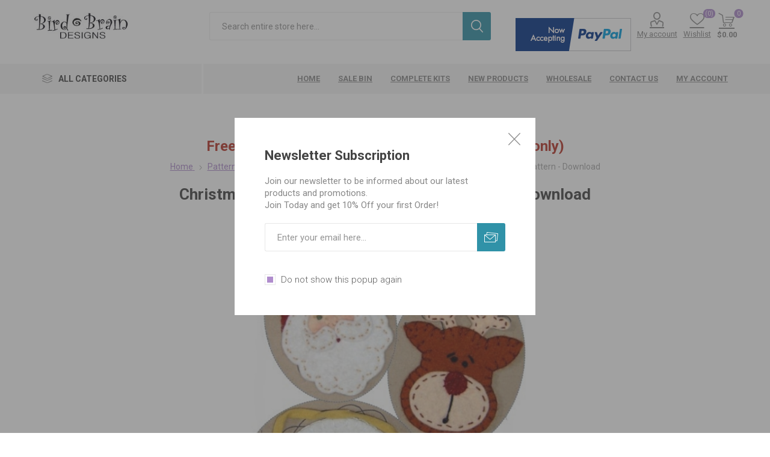

--- FILE ---
content_type: text/html; charset=utf-8
request_url: https://www.birdbraindesigns.net/christmas-characters-wool-applique-pattern-download
body_size: 71030
content:
<!DOCTYPE html><html lang=en dir=ltr class=html-product-details-page><head><title>Christmas Characters - Wool Applique Pattern - Download</title><meta charset=UTF-8><meta name=description content="Applique 3 of everyone's favorite Christmas Characters in wool.  Use the wool from your stash - scraps will work great!  Make FUN ornaments or pins for all the gals in the ornament exchange!"><meta name=keywords content="ornaments,Wool applique,Santa,Snowman,reindeer,ornaments,pins,download"><meta name=generator content=nopCommerce><meta name=viewport content="width=device-width, initial-scale=1.0, minimum-scale=1.0, maximum-scale=2.0"><link rel=preload as=font href=/Themes/Emporium/Content/icons/emporium-icons.woff crossorigin><link href="https://fonts.googleapis.com/css?family=Roboto:300,400,700&amp;subset=cyrillic-ext,greek-ext&amp;display=swap" rel=stylesheet><meta name=google-site-verification content=NuZMHNSCAhWbnOa54THj2vONI0B8F2ze0SrATkTFIPc><script>window.$zoho=window.$zoho||{};$zoho.salesiq=$zoho.salesiq||{ready:function(){}}</script><script id=zsiqscript src="https://salesiq.zohopublic.com/widget?wc=siqd25b4a66796a58a239b43bd73fa8feb97b7a21d02f9866ab80ba2b1dc6155052" defer></script><script>!function(n,t,i,r,u,f,e){n.fbq||(u=n.fbq=function(){u.callMethod?u.callMethod.apply(u,arguments):u.queue.push(arguments)},n._fbq||(n._fbq=u),u.push=u,u.loaded=!0,u.version="2.0",u.queue=[],f=t.createElement(i),f.async=!0,f.src=r,e=t.getElementsByTagName(i)[0],e.parentNode.insertBefore(f,e))}(window,document,"script","https://connect.facebook.net/en_US/fbevents.js");fbq("init","1382803686926363");fbq("track","PageView")</script><noscript><img height=1 width=1 src="https://www.facebook.com/tr?id=1382803686926363&amp;ev=PageView&amp;noscript=1"></noscript><meta property=og:type content=product><meta property=og:title content="Christmas Characters - Wool Applique Pattern - Download"><meta property=og:description content="Applique 3 of everyone's favorite Christmas Characters in wool.  Use the wool from your stash - scraps will work great!  Make FUN ornaments or pins for all the gals in the ornament exchange!"><meta property=og:image content=https://www.birdbraindesigns.net/images/thumbs/0016286_christmas-characters-wool-applique-pattern-download_510.jpeg><meta property=og:image:url content=https://www.birdbraindesigns.net/images/thumbs/0016286_christmas-characters-wool-applique-pattern-download_510.jpeg><meta property=og:url content=https://www.birdbraindesigns.net/christmas-characters-wool-applique-pattern-download><meta property=og:site_name content="Bird Brain Designs"><meta property=twitter:card content=summary><meta property=twitter:site content="Bird Brain Designs"><meta property=twitter:title content="Christmas Characters - Wool Applique Pattern - Download"><meta property=twitter:description content="Applique 3 of everyone's favorite Christmas Characters in wool.  Use the wool from your stash - scraps will work great!  Make FUN ornaments or pins for all the gals in the ornament exchange!"><meta property=twitter:image content=https://www.birdbraindesigns.net/images/thumbs/0016286_christmas-characters-wool-applique-pattern-download_510.jpeg><meta property=twitter:url content=https://www.birdbraindesigns.net/christmas-characters-wool-applique-pattern-download><link rel=stylesheet href="/css/Product.Head.styles.css?v=IcSWw2KQ84o1ns-teU5FY7P71P0"><style>.product-details-page .full-description{display:none}.product-details-page .ui-tabs .full-description{display:block}.product-details-page .tabhead-full-description{display:none}.product-details-page .product-specs-box{display:none}.product-details-page .ui-tabs .product-specs-box{display:block}.product-details-page .ui-tabs .product-specs-box .title{display:none}.product-details-page .product-no-reviews,.product-details-page .product-review-links{display:none}</style><script async src="https://www.googletagmanager.com/gtag/js?id=UA-6960093-1"></script><script data-fixedscript=1>function gtag(){dataLayer.push(arguments)}window.dataLayer=window.dataLayer||[];gtag("js",new Date);gtag("config","UA-6960093-1");gtag("event","view_item",{value:12,items:[{id:"129 - Wool Applique Download",google_business_vertical:"retail"}]})</script><script>var _gaq=_gaq||[];_gaq.push(["_setAccount","UA-6960093-1"]);_gaq.push(["_trackPageview"]),function(){var n=document.createElement("script"),t;n.type="text/javascript";n.async=!0;n.src=("https:"==document.location.protocol?"https://ssl":"http://www")+".google-analytics.com/ga.js";t=document.getElementsByTagName("script")[0];t.parentNode.insertBefore(n,t)}()</script><script async src=/Plugins/FoxNetSoft.GoogleAnalytics4/Scripts/GoogleAnalytics4.js></script><script>window.dataLayer=window.dataLayer||[];var GA4_productImpressions=GA4_productImpressions||[],GA4_productDetails=GA4_productDetails||[],GA4_cartproducts=GA4_cartproducts||[],GA4_wishlistproducts=GA4_wishlistproducts||[];GA4_productImpressions=[{item_name:"Christmas Characters - Wool Applique Pattern - Shipped",item_id:"2722",price:"12.00",item_brand:"Bird Brain Designs",item_category:"Wool Appliqué",item_list_name:"Other lists",index:1,productId:2722},{item_name:"Christmas Classics - Wool Applique Pattern - Download",item_id:"6148",price:"12.00",item_brand:"Bird Brain Designs",item_category:"Christmas",item_list_name:"Other lists",index:2,productId:6148},{item_name:"Everyday Angels - Wool Applique Pattern - Download",item_id:"6153",price:"12.00",item_brand:"Bird Brain Designs",item_category:"Wool Appliqué",item_list_name:"Other lists",index:3,productId:6153},{item_name:"Love Letters - Wool Applique Pattern - Download  ",item_id:"6183",price:"12.00",item_brand:"Bird Brain Designs",item_category:"Valentine",item_list_name:"Other lists",index:4,productId:6183},{item_name:"Guardian Angels - Hand Embroidery Pattern - Download",item_id:"6665",price:"12.00",item_brand:"Bird Brain Designs",item_category:"Christmas",item_list_name:"Other lists",index:5,productId:6665},{item_name:"Snowfolks - Wool Applique Pattern - Download",item_id:"6151",price:"12.00",item_brand:"Bird Brain Designs",item_category:"Christmas",item_list_name:"Other lists",index:6,productId:6151},{item_name:"Just Be Claus Ornament - Hand Embroidery Pattern - Download",item_id:"4356",price:"5.00",item_brand:"Bird Brain Designs",item_category:"Christmas",item_list_name:"Other lists",index:7,productId:4356},{item_name:"Roly-Poly Christmas Ornaments - Wool Applique Pattern - Shipped",item_id:"2631",price:"12.00",item_brand:"Bird Brain Designs",item_category:"Christmas",item_list_name:"Other lists",index:8,productId:2631}];GA4_productDetails=[{item_name:"Christmas Characters - Wool Applique Pattern - Download",item_id:"3099",price:"12.00",item_brand:"Bird Brain Designs",item_category:"Downloadable Patterns",productId:3099}];dataLayer.push({event:"ga4_view_item",ecommerce:{currency:"USD",items:GA4_productDetails}})</script><script>(function(n,t,i,r,u){n[r]=n[r]||[];n[r].push({"gtm.start":(new Date).getTime(),event:"gtm.js"});var e=t.getElementsByTagName(i)[0],f=t.createElement(i),o=r!="dataLayer"?"&l="+r:"";f.async=!0;f.src="https://www.googletagmanager.com/gtm.js?id="+u+o;e.parentNode.insertBefore(f,e)})(window,document,"script","dataLayer","")</script><script async src="https://www.googletagmanager.com/gtag/js?id=UA-6960093-1"></script><script>function gtag(){dataLayer.push(arguments)}window.dataLayer=window.dataLayer||[];gtag("js",new Date);gtag("config","UA-6960093-1")</script><link rel=canonical href=https://www.birdbraindesigns.net/christmas-characters-wool-applique-pattern-download><link rel="shortcut icon" href=/icons/icons_0/Bird-Brain_16x16.ico><body class=product-details-page-body><input name=__RequestVerificationToken type=hidden value=CfDJ8A1whPXiKBxEvzObIJHDRXBjKJlR50D6-6rmokCtTwuvqwwdUPbXgrP_HgPPV74X6jhD6Me52vlmUXmPrnKCJP5Xr-TknLoBML1T2v0754q8gSlMliDPM1u4YAH21OKwidRyE1I-u4dL-0R2-MI6wag><noscript><iframe src="https://www.googletagmanager.com/ns.html?id=" height=0 width=0 style=display:none;visibility:hidden></iframe></noscript><div class=ajax-loading-block-window style=display:none></div><div id=dialog-notifications-success title=Notification style=display:none></div><div id=dialog-notifications-error title=Error style=display:none></div><div id=dialog-notifications-warning title=Warning style=display:none></div><div id=bar-notification class=bar-notification-container data-close=Close></div><!--[if lte IE 8]><div style=clear:both;height:59px;text-align:center;position:relative><a href=http://www.microsoft.com/windows/internet-explorer/default.aspx target=_blank> <img src=/Themes/Emporium/Content/img/ie_warning.jpg height=42 width=820 alt="You are using an outdated browser. For a faster, safer browsing experience, upgrade for free today."> </a></div><![endif]--><div class=master-wrapper-page><div class=responsive-nav-wrapper-parent><div class=responsive-nav-wrapper><div class=menu-title><span>Menu</span></div><div class=search-wrap><span>Search</span></div><div class=mobile-logo><a href="/" class=logo> <img alt="Bird Brain Designs" title="Bird Brain Designs" src=https://www.birdbraindesigns.net/images/thumbs/0011823_BirdBrainLogo_Med.jpeg></a></div><div class=shopping-cart-link></div><div class=personal-button id=header-links-opener><span>Personal menu</span></div></div></div><div class=header><div class=header-upper><div class=header-selectors-wrapper></div></div><div class=header-lower><div class=header-logo><a href="/" class=logo> <img alt="Bird Brain Designs" title="Bird Brain Designs" src=https://www.birdbraindesigns.net/images/thumbs/0011823_BirdBrainLogo_Med.jpeg></a></div><div class="search-box store-search-box"><div class=close-side-menu><span class=close-side-menu-text>Search entire store here...</span> <span class=close-side-menu-btn>Close</span></div><form method=get id=small-search-box-form action=/search><input type=text class=search-box-text id=small-searchterms autocomplete=off name=q placeholder="Search entire store here..." aria-label="Search store">  <input type=hidden class=instantSearchResourceElement data-highlightfirstfoundelement=true data-minkeywordlength=3 data-defaultproductsortoption=0 data-instantsearchurl=/instantSearchFor data-searchpageurl=/search data-searchinproductdescriptions=false data-numberofvisibleproducts=6 data-noresultsresourcetext=" No data found."><div class=search-results-popup style=display:none></div><button type=submit class="button-1 search-box-button">Search</button></form></div><div class=header-links-wrapper><div class=header-links><ul><li><a href=https://www.paypal.com/webapps/mpp/paypal-popup title="How PayPal Works" onclick="return window.open(&#34;https://www.paypal.com/webapps/mpp/paypal-popup&#34;,&#34;WIPaypal&#34;,&#34;toolbar=no, location=no, directories=no, status=no, menubar=no, scrollbars=yes, resizable=yes, width=1060, height=700&#34;),!1"><img style=padding-top:10px src=https://www.paypalobjects.com/webstatic/mktg/logo/bdg_now_accepting_pp_2line_w.png border=0 alt="Now accepting PayPal"></a><li><a href=/customer/info class="ico-account opener" data-loginurl=/login>My account</a><div class="profile-menu-box login-form-in-header"><div class=close-side-menu><span class=close-side-menu-text>My account</span> <span class=close-side-menu-btn>Close</span></div><div class=header-form-holder><a href="/register?returnUrl=%2Fchristmas-characters-wool-applique-pattern-download" class=ico-register>Register</a> <a href="/login?returnUrl=%2Fchristmas-characters-wool-applique-pattern-download" class=ico-login>Log in</a></div></div><li><a href=/wishlist class=ico-wishlist> <span class=wishlist-label>Wishlist</span> <span class=wishlist-qty>(0)</span> </a></ul><div class=mobile-flyout-wrapper><div class=close-side-menu><span class=close-side-menu-text>Shopping cart</span> <span class=close-side-menu-btn>Close</span></div><div id=flyout-cart class=flyout-cart data-removeitemfromcarturl=/EmporiumTheme/RemoveItemFromCart data-flyoutcarturl=/EmporiumTheme/FlyoutShoppingCart><div id=topcartlink><a href=/cart class=ico-cart> <span class=cart-qty>0</span> <span class=cart-label> $0.00 </span> </a></div><div class=mini-shopping-cart><div class=flyout-cart-scroll-area><p>You have no items in your shopping cart.</div></div></div></div></div></div></div><div class=header-menu-parent><div class="header-menu categories-in-side-panel"><div class=category-navigation-list-wrapper><span class=category-navigation-title>All Categories</span><ul class="category-navigation-list sticky-flyout"></ul></div><div class=close-menu><span class=close-menu-text>Menu</span> <span class=close-menu-btn>Close</span></div><ul class=mega-menu data-isrtlenabled=false data-enableclickfordropdown=false><li class="has-sublist mega-menu-categories root-category-items"><span class="with-subcategories single-item-categories labelfornextplusbutton">Products</span><div class=plus-button></div><div class=sublist-wrap><ul class=sublist><li class=back-button><span>back</span><li><a class=lastLevelCategory href=/complete-kits title="Complete Kits"><span>Complete Kits</span></a><li class=has-sublist><a href=/pattern-kits title="Patterns &amp; Kits" class=with-subcategories><span>Patterns &amp; Kits</span></a><div class=plus-button></div><div class=sublist-wrap><ul class=sublist><li class=back-button><span>back</span><li><a class=lastLevelCategory href=/machine-embroidery title="Machine Embroidery"><span>Machine Embroidery</span></a><li><a class=lastLevelCategory href=/downloadable-patterns title="Downloadable Patterns"><span>Downloadable Patterns</span></a><li><a class=lastLevelCategory href=/redwork-designs title="RedWork Designs &amp; Pillowcases"><span>RedWork Designs &amp; Pillowcases</span></a><li><a class=lastLevelCategory href=/mini-embroidery-designs title="Mini &amp; Leaflet Designs"><span>Mini &amp; Leaflet Designs</span></a><li><a class=lastLevelCategory href=/wool-applique-patterns title="Wool Appliqué"><span>Wool Appliqu&#xE9;</span></a><li><a class=lastLevelCategory href=/hand-embroidery-kits title="Embroidery Kits"><span>Embroidery Kits</span></a><li><a class=lastLevelCategory href=/tea-towels-patterns title="Tea Towel Patterns"><span>Tea Towel Patterns</span></a><li><a class=lastLevelCategory href=/pin-cushions title="Pin Cushions"><span>Pin Cushions</span></a><li><a class=lastLevelCategory href=/needle-felting title="Needle Felting"><span>Needle Felting</span></a><li><a class=lastLevelCategory href=/counted-cross-stitch title="Counted Cross Stitch"><span>Counted Cross Stitch</span></a><li><a class=lastLevelCategory href=/iron-on-designs title="Iron-On Embroidery Pattern"><span>Iron-On Embroidery Pattern</span></a><li><a class=lastLevelCategory href=/bbd-notrace title="BBD No-Trace"><span>BBD No-Trace</span></a></ul></div><li class=has-sublist><a href=/seasons-holidays title="Seasons &amp; Holidays" class=with-subcategories><span>Seasons &amp; Holidays</span></a><div class=plus-button></div><div class=sublist-wrap><ul class=sublist><li class=back-button><span>back</span><li><a class=lastLevelCategory href=/spring title=Spring><span>Spring</span></a><li><a class=lastLevelCategory href=/easter title=Easter><span>Easter</span></a><li><a class=lastLevelCategory href=/christmas title=Christmas><span>Christmas</span></a><li><a class=lastLevelCategory href=/snowmen-winter-embroidery-patterns title="Snowmen &amp; Winter!"><span>Snowmen &amp; Winter!</span></a><li><a class=lastLevelCategory href=/summer title=Summer><span>Summer</span></a><li><a class=lastLevelCategory href=/autumn-embroidery-pattern title=Autumn><span>Autumn</span></a><li><a class=lastLevelCategory href=/halloween title=Halloween><span>Halloween</span></a><li><a class=lastLevelCategory href=/valentine title=Valentine><span>Valentine</span></a></ul></div><li><a class=lastLevelCategory href=/wool title=Wool><span>Wool</span></a><li class=has-sublist><a href=/fabric title="Fabric Collections" class=with-subcategories><span>Fabric Collections</span></a><div class=plus-button></div><div class=sublist-wrap><ul class=sublist><li class=back-button><span>back</span><li><a class=lastLevelCategory href=/summertime-collection title="Summertime Collection"><span>Summertime Collection</span></a><li><a class=lastLevelCategory href=/beautiful-basics title="Beautiful Basics"><span>Beautiful Basics</span></a></ul></div><li><a class=lastLevelCategory href=/tea-towels-2 title="Tea Towels - 100% Cotton from Dunroven House"><span>Tea Towels - 100% Cotton from Dunroven House</span></a><li class=has-sublist><a href=/accessories title=Accessories class=with-subcategories><span>Accessories</span></a><div class=plus-button></div><div class=sublist-wrap><ul class=sublist><li class=back-button><span>back</span><li><a class=lastLevelCategory href=/miscellaneous-stitching-stuff title="Miscellaneous Stitching Stuff"><span>Miscellaneous Stitching Stuff</span></a><li><a class=lastLevelCategory href=/stitching-accessories title="Stitching Accessories"><span>Stitching Accessories</span></a><li><a class=lastLevelCategory href=/buttons title="Buttons, Beads and Jingle Bells, Too!"><span>Buttons, Beads and Jingle Bells, Too!</span></a><li><a class=lastLevelCategory href=/perle-cotton-floss title="Perle Cotton Floss"><span>Perle Cotton Floss</span></a><li><a class=lastLevelCategory href=/machine-embroidery-thread title="Machine Embroidery Thread"><span>Machine Embroidery Thread</span></a></ul></div><li><a class=lastLevelCategory href=/sale-items title="Sale Bin"><span>Sale Bin</span></a><li><a class=lastLevelCategory href=/finished-needlework-gifts title="Finished Needlework Show Models"><span>Finished Needlework Show Models</span></a></ul></div><li><a href="/" title=Home><span> Home</span></a><li><a href=/sale-items title="Sale Bin"><span> Sale Bin</span></a><li><a href=/complete-kits title="Complete Kits"><span> Complete Kits</span></a><li><a href=/newproducts title="New Products"><span> New Products</span></a><li><a href=https://www.birdbraindesigns.net/wholesale title=Wholesale><span> Wholesale</span></a><li><a href=/contactus title="Contact us"><span> Contact us</span></a><li><a href=/customer/info title="My account"><span> My account</span></a></ul><ul class=mega-menu-responsive><li class=all-categories><span class=labelfornextplusbutton>All Categories</span><div class=plus-button></div><div class=sublist-wrap><ul class=sublist><li class=back-button><span>Back</span><li class="has-sublist mega-menu-categories root-category-items"><span class="with-subcategories single-item-categories labelfornextplusbutton">Products</span><div class=plus-button></div><div class=sublist-wrap><ul class=sublist><li class=back-button><span>back</span><li><a class=lastLevelCategory href=/complete-kits title="Complete Kits"><span>Complete Kits</span></a><li class=has-sublist><a href=/pattern-kits title="Patterns &amp; Kits" class=with-subcategories><span>Patterns &amp; Kits</span></a><div class=plus-button></div><div class=sublist-wrap><ul class=sublist><li class=back-button><span>back</span><li><a class=lastLevelCategory href=/machine-embroidery title="Machine Embroidery"><span>Machine Embroidery</span></a><li><a class=lastLevelCategory href=/downloadable-patterns title="Downloadable Patterns"><span>Downloadable Patterns</span></a><li><a class=lastLevelCategory href=/redwork-designs title="RedWork Designs &amp; Pillowcases"><span>RedWork Designs &amp; Pillowcases</span></a><li><a class=lastLevelCategory href=/mini-embroidery-designs title="Mini &amp; Leaflet Designs"><span>Mini &amp; Leaflet Designs</span></a><li><a class=lastLevelCategory href=/wool-applique-patterns title="Wool Appliqué"><span>Wool Appliqu&#xE9;</span></a><li><a class=lastLevelCategory href=/hand-embroidery-kits title="Embroidery Kits"><span>Embroidery Kits</span></a><li><a class=lastLevelCategory href=/tea-towels-patterns title="Tea Towel Patterns"><span>Tea Towel Patterns</span></a><li><a class=lastLevelCategory href=/pin-cushions title="Pin Cushions"><span>Pin Cushions</span></a><li><a class=lastLevelCategory href=/needle-felting title="Needle Felting"><span>Needle Felting</span></a><li><a class=lastLevelCategory href=/counted-cross-stitch title="Counted Cross Stitch"><span>Counted Cross Stitch</span></a><li><a class=lastLevelCategory href=/iron-on-designs title="Iron-On Embroidery Pattern"><span>Iron-On Embroidery Pattern</span></a><li><a class=lastLevelCategory href=/bbd-notrace title="BBD No-Trace"><span>BBD No-Trace</span></a></ul></div><li class=has-sublist><a href=/seasons-holidays title="Seasons &amp; Holidays" class=with-subcategories><span>Seasons &amp; Holidays</span></a><div class=plus-button></div><div class=sublist-wrap><ul class=sublist><li class=back-button><span>back</span><li><a class=lastLevelCategory href=/spring title=Spring><span>Spring</span></a><li><a class=lastLevelCategory href=/easter title=Easter><span>Easter</span></a><li><a class=lastLevelCategory href=/christmas title=Christmas><span>Christmas</span></a><li><a class=lastLevelCategory href=/snowmen-winter-embroidery-patterns title="Snowmen &amp; Winter!"><span>Snowmen &amp; Winter!</span></a><li><a class=lastLevelCategory href=/summer title=Summer><span>Summer</span></a><li><a class=lastLevelCategory href=/autumn-embroidery-pattern title=Autumn><span>Autumn</span></a><li><a class=lastLevelCategory href=/halloween title=Halloween><span>Halloween</span></a><li><a class=lastLevelCategory href=/valentine title=Valentine><span>Valentine</span></a></ul></div><li><a class=lastLevelCategory href=/wool title=Wool><span>Wool</span></a><li class=has-sublist><a href=/fabric title="Fabric Collections" class=with-subcategories><span>Fabric Collections</span></a><div class=plus-button></div><div class=sublist-wrap><ul class=sublist><li class=back-button><span>back</span><li><a class=lastLevelCategory href=/summertime-collection title="Summertime Collection"><span>Summertime Collection</span></a><li><a class=lastLevelCategory href=/beautiful-basics title="Beautiful Basics"><span>Beautiful Basics</span></a></ul></div><li><a class=lastLevelCategory href=/tea-towels-2 title="Tea Towels - 100% Cotton from Dunroven House"><span>Tea Towels - 100% Cotton from Dunroven House</span></a><li class=has-sublist><a href=/accessories title=Accessories class=with-subcategories><span>Accessories</span></a><div class=plus-button></div><div class=sublist-wrap><ul class=sublist><li class=back-button><span>back</span><li><a class=lastLevelCategory href=/miscellaneous-stitching-stuff title="Miscellaneous Stitching Stuff"><span>Miscellaneous Stitching Stuff</span></a><li><a class=lastLevelCategory href=/stitching-accessories title="Stitching Accessories"><span>Stitching Accessories</span></a><li><a class=lastLevelCategory href=/buttons title="Buttons, Beads and Jingle Bells, Too!"><span>Buttons, Beads and Jingle Bells, Too!</span></a><li><a class=lastLevelCategory href=/perle-cotton-floss title="Perle Cotton Floss"><span>Perle Cotton Floss</span></a><li><a class=lastLevelCategory href=/machine-embroidery-thread title="Machine Embroidery Thread"><span>Machine Embroidery Thread</span></a></ul></div><li><a class=lastLevelCategory href=/sale-items title="Sale Bin"><span>Sale Bin</span></a><li><a class=lastLevelCategory href=/finished-needlework-gifts title="Finished Needlework Show Models"><span>Finished Needlework Show Models</span></a></ul></div></ul></div><li><a href="/" title=Home><span> Home</span></a><li><a href=/sale-items title="Sale Bin"><span> Sale Bin</span></a><li><a href=/complete-kits title="Complete Kits"><span> Complete Kits</span></a><li><a href=/newproducts title="New Products"><span> New Products</span></a><li><a href=https://www.birdbraindesigns.net/wholesale title=Wholesale><span> Wholesale</span></a><li><a href=/contactus title="Contact us"><span> Contact us</span></a><li><a href=/customer/info title="My account"><span> My account</span></a></ul><div class=mobile-menu-items></div></div></div></div><div class=overlayOffCanvas></div><div class=master-wrapper-content><div class=ajaxCartInfo data-getajaxcartbuttonurl=/NopAjaxCart/GetAjaxCartButtonsAjax data-productpageaddtocartbuttonselector=.add-to-cart-button data-productboxaddtocartbuttonselector=.product-box-add-to-cart-button data-productboxproductitemelementselector=.product-item data-usenopnotification=False data-nopnotificationcartresource="The product has been added to your &lt;a href=&#34;/cart&#34;>shopping cart&lt;/a>" data-nopnotificationwishlistresource="The product has been added to your &lt;a href=&#34;/wishlist&#34;>wishlist&lt;/a>" data-enableonproductpage=True data-enableoncatalogpages=True data-minishoppingcartquatityformattingresource=({0}) data-miniwishlistquatityformattingresource=({0}) data-addtowishlistbuttonselector=.add-to-wishlist-button></div><input id=addProductVariantToCartUrl name=addProductVariantToCartUrl type=hidden value=/AddProductFromProductDetailsPageToCartAjax> <input id=addProductToCartUrl name=addProductToCartUrl type=hidden value=/AddProductToCartAjax> <input id=miniShoppingCartUrl name=miniShoppingCartUrl type=hidden value=/MiniShoppingCart> <input id=flyoutShoppingCartUrl name=flyoutShoppingCartUrl type=hidden value=/NopAjaxCartFlyoutShoppingCart> <input id=checkProductAttributesUrl name=checkProductAttributesUrl type=hidden value=/CheckIfProductOrItsAssociatedProductsHasAttributes> <input id=getMiniProductDetailsViewUrl name=getMiniProductDetailsViewUrl type=hidden value=/GetMiniProductDetailsView> <input id=flyoutShoppingCartPanelSelector name=flyoutShoppingCartPanelSelector type=hidden value=#flyout-cart> <input id=shoppingCartMenuLinkSelector name=shoppingCartMenuLinkSelector type=hidden value=span.cart-qty> <input id=wishlistMenuLinkSelector name=wishlistMenuLinkSelector type=hidden value=span.wishlist-qty><div id=product-ribbon-info data-productid=3099 data-productboxselector=".product-item, .item-holder" data-productboxpicturecontainerselector=".picture, .item-picture" data-productpagepicturesparentcontainerselector=.product-essential data-productpagebugpicturecontainerselector=.picture data-retrieveproductribbonsurl=/RetrieveProductRibbons></div><div class=quickViewData data-productselector=.product-item data-productselectorchild=.btn-wrapper data-retrievequickviewurl=/quickviewdata data-quickviewbuttontext="Quick View" data-quickviewbuttontitle="Quick View" data-isquickviewpopupdraggable=True data-enablequickviewpopupoverlay=True data-accordionpanelsheightstyle=auto data-getquickviewbuttonroute=/getquickviewbutton></div><div class=master-column-wrapper><div class=center-1><div class="page product-details-page"><div class=page-body><div class=slider-wrapper><div class="anywhere-slider anywhere-slick-slider" id=anywhereSlider2 data-mobilebreakpoint=768 data-slick="{&#34;adaptiveHeight&#34;:false,&#34;zIndex&#34;:0,&#34;autoplay&#34;:true,&#34;autoplaySpeed&#34;:4000,&#34;speed&#34;:2000,&#34;pauseOnHover&#34;:true,&#34;fade&#34;:false,&#34;infinite&#34;:true,&#34;dots&#34;:false,&#34;arrows&#34;:false,&#34;appendArrows&#34;:&#34;#anywhereSlider2 .slick-arrows&#34;,&#34;slide&#34;:&#34;.picture-slide, .html-slide&#34;,&#34;slidesToShow&#34;:1,&#34;slidesToScroll&#34;:1,&#34;responsive&#34;:[{&#34;breakpoint&#34;:768}],&#34;lazyLoad&#34;:&#34;ondemand&#34;,&#34;centerPadding&#34;:&#34;0px&#34;,&#34;centerMode&#34;:true,&#34;rtl&#34;:false}"><div class="anywhereslider-slide html-slide first-slide"><h1 style="text-align:center;padding:10px 10px 10px 10px;color:#ba372a">Free Shipping on Orders over $75! (shipped items only)</h1></div><div class="anywhereslider-slide html-slide"><h1 style="text-align:center;padding:10px 10px 10px 10px;color:#ba372a"><a style=color:#ba372a href=https://www.birdbraindesigns.net/sale-items>Sale Bin:</a> Save 50% or More!</h1></div><div class=slick-arrows></div></div></div><form method=post id=product-details-form action=/christmas-characters-wool-applique-pattern-download><div itemscope itemtype=http://schema.org/Product><meta itemprop=name content="Christmas Characters - Wool Applique Pattern - Download"><meta itemprop=sku content="129 - Wool Applique Download"><meta itemprop=gtin><meta itemprop=mpn content=129DH><meta itemprop=description content="3 Wool Applique Ornaments - QUICK &amp; EASY TO MAKE!&lt;br />
&lt;span style=&#34;color: red; font-weight: bold;&#34;>This Pattern will be Downloaded&lt;/span>"><meta itemprop=image content=https://www.birdbraindesigns.net/images/thumbs/0016286_christmas-characters-wool-applique-pattern-download_510.jpeg><meta itemprop=brand content="Bird Brain Designs"><div itemprop=offers itemscope itemtype=http://schema.org/Offer><meta itemprop=url content=https://www.birdbraindesigns.net/christmas-characters-wool-applique-pattern-download><meta itemprop=price content=12.00><meta itemprop=priceCurrency content=USD><meta itemprop=priceValidUntil><meta itemprop=availability content=http://schema.org/InStock></div><div itemprop=review itemscope itemtype=http://schema.org/Review><meta itemprop=author content=ALL><meta itemprop=url content=/productreviews/3099></div></div><div data-productid=3099><div class=product-essential><div class=mobile-name-holder></div><div class=mobile-prev-next-holder></div><input type=hidden class=cloudZoomAdjustPictureOnProductAttributeValueChange data-productid=3099 data-isintegratedbywidget=true> <input type=hidden class=cloudZoomEnableClickToZoom><div class="gallery sevenspikes-cloudzoom-gallery"><div class=picture-wrapper><div class=picture id=sevenspikes-cloud-zoom data-zoomwindowelementid="" data-selectoroftheparentelementofthecloudzoomwindow="" data-defaultimagecontainerselector=".product-essential .gallery" data-zoom-window-width=400 data-zoom-window-height=400><a href=https://www.birdbraindesigns.net/images/thumbs/0016286_christmas-characters-wool-applique-pattern-download.jpeg data-full-image-url=https://www.birdbraindesigns.net/images/thumbs/0016286_christmas-characters-wool-applique-pattern-download.jpeg class=picture-link id=zoom1> <img src=https://www.birdbraindesigns.net/images/thumbs/0016286_christmas-characters-wool-applique-pattern-download_510.jpeg alt="Picture of Christmas Characters - Wool Applique Pattern - Download" class=cloudzoom id=cloudZoomImage itemprop=image data-cloudzoom="appendSelector: '.picture-wrapper', zoomPosition: 'inside', zoomOffsetX: 0, captionPosition: 'bottom', tintOpacity: 0, zoomWidth: 400, zoomHeight: 400, easing: 3, touchStartDelay: true, zoomFlyOut: false, disableZoom: 'auto'"> </a></div></div><div class=picture-thumbs><a class="cloudzoom-gallery thumb-item" data-full-image-url=https://www.birdbraindesigns.net/images/thumbs/0016286_christmas-characters-wool-applique-pattern-download.jpeg data-cloudzoom="appendSelector: '.picture-wrapper', zoomPosition: 'inside', zoomOffsetX: 0, captionPosition: 'bottom', tintOpacity: 0, zoomWidth: 400, zoomHeight: 400, useZoom: '.cloudzoom', image: 'https://www.birdbraindesigns.net/images/thumbs/0016286_christmas-characters-wool-applique-pattern-download_510.jpeg', zoomImage: 'https://www.birdbraindesigns.net/images/thumbs/0016286_christmas-characters-wool-applique-pattern-download.jpeg', easing: 3, touchStartDelay: true, zoomFlyOut: false, disableZoom: 'auto'"> <img class=cloud-zoom-gallery-img src=https://www.birdbraindesigns.net/images/thumbs/0016286_christmas-characters-wool-applique-pattern-download_105.jpeg alt="Picture of Christmas Characters - Wool Applique Pattern - Download"> </a> <a class="cloudzoom-gallery thumb-item" data-full-image-url=https://www.birdbraindesigns.net/images/thumbs/0016287_christmas-characters-wool-applique-pattern-download.jpeg data-cloudzoom="appendSelector: '.picture-wrapper', zoomPosition: 'inside', zoomOffsetX: 0, captionPosition: 'bottom', tintOpacity: 0, zoomWidth: 400, zoomHeight: 400, useZoom: '.cloudzoom', image: 'https://www.birdbraindesigns.net/images/thumbs/0016287_christmas-characters-wool-applique-pattern-download_510.jpeg', zoomImage: 'https://www.birdbraindesigns.net/images/thumbs/0016287_christmas-characters-wool-applique-pattern-download.jpeg', easing: 3, touchStartDelay: true, zoomFlyOut: false, disableZoom: 'auto'"> <img class=cloud-zoom-gallery-img src=https://www.birdbraindesigns.net/images/thumbs/0016287_christmas-characters-wool-applique-pattern-download_105.jpeg alt="Picture of Christmas Characters - Wool Applique Pattern - Download"> </a> <a class="cloudzoom-gallery thumb-item" data-full-image-url=https://www.birdbraindesigns.net/images/thumbs/0016288_christmas-characters-wool-applique-pattern-download.jpeg data-cloudzoom="appendSelector: '.picture-wrapper', zoomPosition: 'inside', zoomOffsetX: 0, captionPosition: 'bottom', tintOpacity: 0, zoomWidth: 400, zoomHeight: 400, useZoom: '.cloudzoom', image: 'https://www.birdbraindesigns.net/images/thumbs/0016288_christmas-characters-wool-applique-pattern-download_510.jpeg', zoomImage: 'https://www.birdbraindesigns.net/images/thumbs/0016288_christmas-characters-wool-applique-pattern-download.jpeg', easing: 3, touchStartDelay: true, zoomFlyOut: false, disableZoom: 'auto'"> <img class=cloud-zoom-gallery-img src=https://www.birdbraindesigns.net/images/thumbs/0016288_christmas-characters-wool-applique-pattern-download_105.jpeg alt="Picture of Christmas Characters - Wool Applique Pattern - Download"> </a> <a class="cloudzoom-gallery thumb-item" data-full-image-url=https://www.birdbraindesigns.net/images/thumbs/0016289_christmas-characters-wool-applique-pattern-download.jpeg data-cloudzoom="appendSelector: '.picture-wrapper', zoomPosition: 'inside', zoomOffsetX: 0, captionPosition: 'bottom', tintOpacity: 0, zoomWidth: 400, zoomHeight: 400, useZoom: '.cloudzoom', image: 'https://www.birdbraindesigns.net/images/thumbs/0016289_christmas-characters-wool-applique-pattern-download_510.jpeg', zoomImage: 'https://www.birdbraindesigns.net/images/thumbs/0016289_christmas-characters-wool-applique-pattern-download.jpeg', easing: 3, touchStartDelay: true, zoomFlyOut: false, disableZoom: 'auto'"> <img class=cloud-zoom-gallery-img src=https://www.birdbraindesigns.net/images/thumbs/0016289_christmas-characters-wool-applique-pattern-download_105.jpeg alt="Picture of Christmas Characters - Wool Applique Pattern - Download"> </a></div></div><div class=overview><div class=prev-next-holder></div><div class=breadcrumb><ul itemscope itemtype=http://schema.org/BreadcrumbList><li><span> <a href="/"> <span>Home</span> </a> </span> <span class=delimiter>|</span><li itemprop=itemListElement itemscope itemtype=http://schema.org/ListItem><a href=/pattern-kits itemprop=item> <span itemprop=name>Patterns &amp; Kits</span> </a> <span class=delimiter>|</span><meta itemprop=position content=1><li itemprop=itemListElement itemscope itemtype=http://schema.org/ListItem><a href=/downloadable-patterns itemprop=item> <span itemprop=name>Downloadable Patterns</span> </a> <span class=delimiter>|</span><meta itemprop=position content=2><li itemprop=itemListElement itemscope itemtype=http://schema.org/ListItem><strong class=current-item itemprop=name>Christmas Characters - Wool Applique Pattern - Download</strong> <span itemprop=item itemscope itemtype=http://schema.org/Thing id=/christmas-characters-wool-applique-pattern-download> </span><meta itemprop=position content=3></ul></div><div class=product-name><h1>Christmas Characters - Wool Applique Pattern - Download</h1><div class=manufacturers><span class=label>Manufacturer:</span> <span class=value> <a href=/bird-brain-designs>Bird Brain Designs</a> </span></div></div><div class=reviews-and-compare><div class=product-reviews-overview><div class=product-review-box><div class=rating><div style=width:0%></div></div></div><div class=product-no-reviews><a href=/productreviews/3099>Be the first to review this product</a></div></div></div><div class=short-description>3 Wool Applique Ornaments - QUICK & EASY TO MAKE!<br> <span style=color:#f00;font-weight:bold>This Pattern will be Downloaded</span></div><div class=additional-details><div class=sku><span class=label>SKU:</span> <span class=value id=sku-3099>129 - Wool Applique Download</span></div></div><div class=attributes-wrapper></div><div class=product-social-buttons><label class=product-social-label>Share:</label><ul class=product-social-sharing><li><a class=twitter title="Share on Twitter" href="javascript:openShareWindow(&#34;https://twitter.com/share?url=https://www.birdbraindesigns.net/christmas-characters-wool-applique-pattern-download&#34;)">Share on Twitter</a><li><a class=facebook title="Share on Facebook" href="javascript:openShareWindow(&#34;https://www.facebook.com/sharer.php?u=https://www.birdbraindesigns.net/christmas-characters-wool-applique-pattern-download&#34;)">Share on Facebook</a><li><a class=pinterest title="Share on Pinterest" href="javascript:void function(){var n=document.createElement(&#34;script&#34;);n.setAttribute(&#34;type&#34;,&#34;text/javascript&#34;);n.setAttribute(&#34;charset&#34;,&#34;UTF-8&#34;);n.setAttribute(&#34;src&#34;,&#34;https://assets.pinterest.com/js/pinmarklet.js?r=&#34;+Math.random()*99999999);document.body.appendChild(n)}()">Share on Pinterest</a><li><div class=email-a-friend><button type=button class="button-2 email-a-friend-button" onclick="setLocation(&#34;/productemailafriend/3099&#34;)">Email a friend</button></div></ul></div><div class=product-prices-box><div><div class=prices><div class=product-price><span id=price-value-3099 class=price-value-3099> $12.00 </span></div></div><div class=add-to-cart><div class=add-to-cart-panel><label class=qty-label for=addtocart_3099_EnteredQuantity>Qty:</label><div class=add-to-cart-qty-wrapper><input id=product_enteredQuantity_3099 class=qty-input type=text aria-label="Enter a quantity" data-val=true data-val-required="The Qty field is required." name=addtocart_3099.EnteredQuantity value=1> <span class=plus>&#x69;</span> <span class=minus>&#x68;</span></div><button type=button id=add-to-cart-button-3099 class="button-1 add-to-cart-button" data-productid=3099 onclick="return AjaxCart.addproducttocart_details(&#34;/addproducttocart/details/3099/1&#34;,&#34;#product-details-form&#34;),!1">Add to cart</button></div></div><div class=add-to-wishlist><button type=button id=add-to-wishlist-button-3099 class="button-2 add-to-wishlist-button" data-productid=3099 onclick="return AjaxCart.addproducttocart_details(&#34;/addproducttocart/details/3099/2&#34;,&#34;#product-details-form&#34;),!1"><span>Add to wishlist</span></button></div></div></div></div></div><div id=quickTabs class=productTabs data-ajaxenabled=false data-productreviewsaddnewurl=/ProductTab/ProductReviewsTabAddNew/3099 data-productcontactusurl=/ProductTab/ProductContactUsTabAddNew/3099 data-couldnotloadtaberrormessage="Couldn't load this tab."><div class=productTabs-header><ul><li><a href=#quickTab-description>Overview</a><li><a href=#quickTab-reviews>Reviews</a><li><a href=#quickTab-contact_us>Contact Us</a><li><a href=#quickTab-3>How to Download</a></ul></div><div class=productTabs-body><div id=quickTab-description><div class=full-description><p><strong>This pattern is available in the following formats:</strong><p><strong><a href=https://www.birdbraindesigns.net/christmas-characters-pattern-shipped>Wool Applique Shipped</a></strong><p><span style=font-size:12pt>Wool Applique 3 of everyone's favorite Christmas Characters in Wool or Felt.&nbsp; Use the wool from your stash - scraps will work great!&nbsp; Make FUN ornaments or pins for all your friends in the ornament exchange!</span><br><br><span style=font-size:12pt>Make your wool pattern templates with our&nbsp;Freezer Paper - QUICK &amp; EASY.</span></div></div><div id=quickTab-reviews><div id=updateTargetId class=product-reviews-page><div class=write-review id=review-form><div class=product-review-links>0 review(s)</div><span itemprop=ratingValue style=display:none>0.0</span> <span itemprop=reviewCount style=display:none>0</span><div class=product-review-box><div class=rating><div style=width:0%></div></div></div><div class=title><strong class=write-review-title><span>Write your own review</span></strong> <strong class=close-review-form><span>Close</span></strong></div><div class=write-review-collapse><div class=form-fields><div class=inputs><label for=AddProductReview_Title>Review title:</label> <input class=review-title type=text id=AddProductReview_Title name=AddProductReview.Title> <span class=required>*</span> <span class=field-validation-valid data-valmsg-for=AddProductReview.Title data-valmsg-replace=true></span></div><div class=inputs><label for=AddProductReview_ReviewText>Review text:</label> <textarea class=review-text id=AddProductReview_ReviewText name=AddProductReview.ReviewText></textarea> <span class=required>*</span> <span class=field-validation-valid data-valmsg-for=AddProductReview.ReviewText data-valmsg-replace=true></span></div><div class=review-rating><label for=AddProductReview_Rating>Rating:</label><ul><li class="label first">Bad<li class=rating-options><input value=1 value=1 type=radio type=radio id=addproductrating_1 aria-label=Bad data-val=true data-val-required="The Rating field is required." name=AddProductReview.Rating> <label for=addproductrating_1>1</label> <input value=2 value=2 type=radio type=radio id=addproductrating_2 aria-label="Not good" name=AddProductReview.Rating> <label for=addproductrating_2>2</label> <input value=3 value=3 type=radio type=radio id=addproductrating_3 aria-label="Not bad but also not excellent" name=AddProductReview.Rating> <label for=addproductrating_3>3</label> <input value=4 value=4 type=radio type=radio id=addproductrating_4 aria-label=Good name=AddProductReview.Rating> <label for=addproductrating_4>4</label> <input value=5 value=5 type=radio type=radio id=addproductrating_5 aria-label=Excellent checked name=AddProductReview.Rating> <label for=addproductrating_5>5</label><li class="label last">Excellent</ul></div><div class=captcha-box><script>var onloadCallbackcaptcha_654663763=function(){grecaptcha.render("captcha_654663763",{sitekey:"6Ld-vAsUAAAAAFrCVTWAp6bppdSK1098Z7EwDmT7",theme:"light"})}</script><div id=captcha_654663763></div><script async defer src="https://www.google.com/recaptcha/api.js?onload=onloadCallbackcaptcha_654663763&amp;render=explicit&amp;hl=en"></script></div></div><div class=buttons><button type=button id=add-review name=add-review class="button-1 write-product-review-button">Submit review</button></div></div></div></div></div><div id=quickTab-contact_us><div id=contact-us-tab class="contact-page write-review"><div class=form-fields><div class=inputs><label for=FullName>Your name</label> <input placeholder="Enter your name" class="contact_tab_fullname review-title" type=text data-val=true data-val-required="Enter your name" id=FullName name=FullName> <span class=required>*</span> <span class=field-validation-valid data-valmsg-for=FullName data-valmsg-replace=true></span></div><div class=inputs><label for=Email>Your email</label> <input placeholder="Enter your email address" class="contact_tab_email review-title" type=email data-val=true data-val-email="Wrong email" data-val-required="Enter email" id=Email name=Email> <span class=required>*</span> <span class=field-validation-valid data-valmsg-for=Email data-valmsg-replace=true></span></div><div class=inputs><label for=Subject>Subject:</label> <input placeholder="Enter subject" class="contact_tab_subject subject" type=text data-val=true data-val-required="Please enter subject" id=Subject name=Subject> <span class=required>*</span> <span class=field-validation-valid data-valmsg-for=Subject data-valmsg-replace=true></span></div><div class=inputs><label for=Enquiry>Enquiry</label> <textarea placeholder="Enter your enquiry" class="contact_tab_enquiry review-text" data-val=true data-val-required="Enter enquiry" id=Enquiry name=Enquiry></textarea> <span class=required>*</span> <span class=field-validation-valid data-valmsg-for=Enquiry data-valmsg-replace=true></span></div><div class=captcha-box><script>var onloadCallbackcaptcha_493747522=function(){grecaptcha.render("captcha_493747522",{sitekey:"6Ld-vAsUAAAAAFrCVTWAp6bppdSK1098Z7EwDmT7",theme:"light"})}</script><div id=captcha_493747522></div><script async defer src="https://www.google.com/recaptcha/api.js?onload=onloadCallbackcaptcha_493747522&amp;render=explicit&amp;hl=en"></script></div></div><div class=buttons><button type=button id=send-contact-us-form name=send-email class="button-1 contact-us-button">Submit</button></div></div></div><div id=quickTab-3><div class=custom-tab><h2>How to Download a Pattern</h2><p><h3>Here is a handy tutorial <a href=https://www.birdbraindesigns.net/images/uploaded/Tutorials/How-To-Download-a-Pattern.pdf target=_blank rel=noopener>Download Tutorial</a>:</h3><p><strong>NOTE:</strong> An Account is Required for Downloads.<p>Please add the Downloadable Design(s) to your cart and checkout. After checkout, you will be able to download your pattern(s) from My Account page.  From the My Account page look for the Downloadable Products section.  This will list all your downloads, click the Download button on the right side to download your pattern.<p>For Hand Embroidery, the downloaded file will be a pdf file that can be printed.<p>For Machine Embroidery, the downloaded file will be a zip file that will need to extracted (or unzipped) to view the files.</div></div></div></div><div class=product-tags-box><div class=title><strong>Product tags</strong></div><div class=product-tags-list><ul><li class=tag><a href=/christmas-2 class=producttag> Christmas</a> <span>(159)</span><li class=separator>,<li class=tag><a href=/ornaments class=producttag> ornaments</a> <span>(62)</span><li class=separator>,<li class=tag><a href=/santa class=producttag> Santa</a> <span>(101)</span><li class=separator>,<li class=tag><a href=/snowman class=producttag> Snowman</a> <span>(59)</span><li class=separator>,<li class=tag><a href=/hand-embroidery-pattern-download class=producttag> hand embroidery pattern - download</a> <span>(222)</span><li class=separator>,<li class=tag><a href=/reindeer class=producttag> reindeer</a> <span>(12)</span><li class=separator>,<li class=tag><a href=/holiday-ornaments class=producttag> holiday ornaments</a> <span>(43)</span><li class=separator>,<li class=tag><a href=/christmas-ornaments class=producttag> christmas ornaments</a> <span>(82)</span><li class=separator>,<li class=tag><a href=/wool-santa class=producttag> wool santa</a> <span>(9)</span><li class=separator>,<li class=tag><a href=/leaflet class=producttag> leaflet</a> <span>(23)</span><li class=separator>,<li class=tag><a href=/holiday-pins class=producttag> holiday pins</a> <span>(21)</span><li class=separator>,<li class=tag><a href=/wool-snowman class=producttag> wool snowman</a> <span>(8)</span><li class=separator>,<li class=tag><a href=/wool-pins class=producttag> wool pins</a> <span>(28)</span><li class=separator>,<li class=tag><a href=/applique-pins class=producttag> applique pins</a> <span>(14)</span><li class=separator>,<li class=tag><a href=/129-2 class=producttag> 129</a> <span>(2)</span><li class=separator>,<li class=tag><a href=/wool-reindeer class=producttag> wool reindeer</a> <span>(2)</span></ul></div></div><div class="related-products-grid product-grid"><div class=title><strong>Related Items</strong></div><div class=item-grid><div class=item-box><div class=product-item data-productid=2722><div class=picture><a href=/christmas-characters-pattern-shipped title="Show details for Christmas Characters - Wool Applique Pattern - Shipped"> <img src="[data-uri]" data-lazyloadsrc=https://www.birdbraindesigns.net/images/thumbs/0016281_christmas-characters-wool-applique-pattern-shipped_360.jpeg alt="Picture of Christmas Characters - Wool Applique Pattern - Shipped" title="Show details for Christmas Characters - Wool Applique Pattern - Shipped" class=picture-img> </a><div class=btn-wrapper><button type=button title="Add to wishlist" class="button-2 add-to-wishlist-button" onclick="return AjaxCart.addproducttocart_catalog(&#34;/addproducttocart/catalog/2722/2/1&#34;),!1">Add to wishlist</button></div></div><div class=details><h2 class=product-title><a href=/christmas-characters-pattern-shipped>Christmas Characters - Wool Applique Pattern - Shipped</a></h2><div class=sku>129 - Wool Applique Shipped</div><div class=product-rating-box title="0 review(s)"><div class=rating><div style=width:0%></div></div></div><div class=description>3 Wool Applique Ornaments - QUICK & EASY TO MAKE!<br> <span style=color:#f00>This pattern will be Shipped to you.</span></div><div class=add-info><div class=prices><span class="price actual-price">$12.00</span></div><div class=buttons><button type=button class="button-2 product-box-add-to-cart-button" onclick="return AjaxCart.addproducttocart_catalog(&#34;/addproducttocart/catalog/2722/1/1&#34;),!1">Add to cart</button></div></div></div></div></div><div class=item-box><div class=product-item data-productid=6148><div class=picture><a href=/christmas-classics-wool-applique-pattern-download title="Christmas Classics - Wool Applique Pattern"> <img src="[data-uri]" data-lazyloadsrc=https://www.birdbraindesigns.net/images/thumbs/0010954_christmas-classics-wool-applique-pattern-download_360.jpeg alt="Christmas Classics - Wool Applique Pattern" title="Christmas Classics - Wool Applique Pattern" class=picture-img> </a><div class=btn-wrapper><button type=button title="Add to wishlist" class="button-2 add-to-wishlist-button" onclick="return AjaxCart.addproducttocart_catalog(&#34;/addproducttocart/catalog/6148/2/1&#34;),!1">Add to wishlist</button></div></div><div class=details><h2 class=product-title><a href=/christmas-classics-wool-applique-pattern-download>Christmas Classics - Wool Applique Pattern - Download</a></h2><div class=sku>132 - Wool Applique Download</div><div class=product-rating-box title="0 review(s)"><div class=rating><div style=width:0%></div></div></div><div class=description>3 Wool Applique ornaments - QUICK & EASY! <br>This pattern will be downloaded</div><div class=add-info><div class=prices><span class="price actual-price">$12.00</span></div><div class=buttons><button type=button class="button-2 product-box-add-to-cart-button" onclick="return AjaxCart.addproducttocart_catalog(&#34;/addproducttocart/catalog/6148/1/1&#34;),!1">Add to cart</button></div></div></div></div></div><div class=item-box><div class=product-item data-productid=6153><div class=picture><a href=/everyday-angels-wool-applique-pattern-download title="Everyday Angels - Wool Applique Pattern"> <img src="[data-uri]" data-lazyloadsrc=https://www.birdbraindesigns.net/images/thumbs/0016357_everyday-angels-wool-applique-pattern-download_360.jpeg alt="Everyday Angels - Wool Applique Pattern" title="Everyday Angels - Wool Applique Pattern" class=picture-img> </a><div class=btn-wrapper><button type=button title="Add to wishlist" class="button-2 add-to-wishlist-button" onclick="return AjaxCart.addproducttocart_catalog(&#34;/addproducttocart/catalog/6153/2/1&#34;),!1">Add to wishlist</button></div></div><div class=details><h2 class=product-title><a href=/everyday-angels-wool-applique-pattern-download>Everyday Angels - Wool Applique Pattern - Download</a></h2><div class=sku>174 - Wool Applique Download</div><div class=product-rating-box title="0 review(s)"><div class=rating><div style=width:0%></div></div></div><div class=description>Pretty little trio of Wool Appliqued angels. <br> <span style=color:#f00>This pattern will be Downloaded</span></div><div class=add-info><div class=prices><span class="price actual-price">$12.00</span></div><div class=buttons><button type=button class="button-2 product-box-add-to-cart-button" onclick="return AjaxCart.addproducttocart_catalog(&#34;/addproducttocart/catalog/6153/1/1&#34;),!1">Add to cart</button></div></div></div></div></div><div class=item-box><div class=product-item data-productid=6183><div class=picture><a href=/love-letters-wool-applique-pattern-download title="Love Letters - Wool Applique Pattern"> <img src="[data-uri]" data-lazyloadsrc=https://www.birdbraindesigns.net/images/thumbs/0015929_love-letters-wool-applique-pattern-download_360.jpeg alt="Love Letters - Wool Applique Pattern" title="Love Letters - Wool Applique Pattern" class=picture-img> </a><div class=btn-wrapper><button type=button title="Add to wishlist" class="button-2 add-to-wishlist-button" onclick="return AjaxCart.addproducttocart_catalog(&#34;/addproducttocart/catalog/6183/2/1&#34;),!1">Add to wishlist</button></div></div><div class=details><h2 class=product-title><a href=/love-letters-wool-applique-pattern-download>Love Letters - Wool Applique Pattern - Download </a></h2><div class=sku>136 - Wool Applique Download</div><div class=product-rating-box title="0 review(s)"><div class=rating><div style=width:0%></div></div></div><div class=description>3 Wool Applique Love Letters - QUICK & EASY TO MAKE! <br> <span style=color:#f00;font-weight:bold>This Wool Applique Pattern will be Downloaded</span></div><div class=add-info><div class=prices><span class="price actual-price">$12.00</span></div><div class=buttons><button type=button class="button-2 product-box-add-to-cart-button" onclick="return AjaxCart.addproducttocart_catalog(&#34;/addproducttocart/catalog/6183/1/1&#34;),!1">Add to cart</button></div></div></div></div></div><div class=item-box><div class=product-item data-productid=6665><div class=picture><a href=/guardian-angels-hand-embroidery-pattern-download title="Guardian Angels - Hand Embroidery Pattern"> <img src="[data-uri]" data-lazyloadsrc=https://www.birdbraindesigns.net/images/thumbs/0014260_guardian-angels-hand-embroidery-pattern-download_360.jpeg alt="Guardian Angels - Hand Embroidery Pattern" title="Guardian Angels - Hand Embroidery Pattern" class=picture-img> </a><div class=btn-wrapper><button type=button title="Add to wishlist" class="button-2 add-to-wishlist-button" onclick="return AjaxCart.addproducttocart_catalog(&#34;/addproducttocart/catalog/6665/2/1&#34;),!1">Add to wishlist</button></div></div><div class=details><h2 class=product-title><a href=/guardian-angels-hand-embroidery-pattern-download>Guardian Angels - Hand Embroidery Pattern - Download</a></h2><div class=sku>220 - Hand Embroidery Download</div><div class=product-rating-box title="0 review(s)"><div class=rating><div style=width:0%></div></div></div><div class=description>Everyone can use a RedWork Guardian Angel Gift of Friendship! <br> <span style=color:#f00;font-weight:bold>This Hand Embroidery Pattern will be Downloaded</span></div><div class=add-info><div class=prices><span class="price actual-price">$12.00</span></div><div class=buttons><button type=button class="button-2 product-box-add-to-cart-button" onclick="return AjaxCart.addproducttocart_catalog(&#34;/addproducttocart/catalog/6665/1/1&#34;),!1">Add to cart</button></div></div></div></div></div></div></div><div class="also-purchased-products-grid product-grid"><div class=title><strong>Also Bought</strong></div><div class=item-grid><div class=item-box><div class=product-item data-productid=6151><div class=picture><a href=/snowfolks-wool-applique-pattern-download title="Show details for Snowfolks - Wool Applique Pattern - Download"> <img src="[data-uri]" data-lazyloadsrc=https://www.birdbraindesigns.net/images/thumbs/0010965_snowfolks-wool-applique-pattern-download_360.jpeg alt="Picture of Snowfolks - Wool Applique Pattern - Download" title="Show details for Snowfolks - Wool Applique Pattern - Download" class=picture-img> </a><div class=btn-wrapper><button type=button title="Add to wishlist" class="button-2 add-to-wishlist-button" onclick="return AjaxCart.addproducttocart_catalog(&#34;/addproducttocart/catalog/6151/2/1&#34;),!1">Add to wishlist</button></div></div><div class=details><h2 class=product-title><a href=/snowfolks-wool-applique-pattern-download>Snowfolks - Wool Applique Pattern - Download</a></h2><div class=sku>133 - Wool Applique Download</div><div class=product-rating-box title="0 review(s)"><div class=rating><div style=width:0%></div></div></div><div class=description>3 Wool Applique Snowmen - QUICK & EASY TO MAKE! <br> <span style=color:#f00;font-weight:bold>This Wool Applique Pattern will be Downloaded</span></div><div class=add-info><div class=prices><span class="price actual-price">$12.00</span></div><div class=buttons><button type=button class="button-2 product-box-add-to-cart-button" onclick="return AjaxCart.addproducttocart_catalog(&#34;/addproducttocart/catalog/6151/1/1&#34;),!1">Add to cart</button></div></div></div></div></div><div class=item-box><div class=product-item data-productid=6148><div class=picture><a href=/christmas-classics-wool-applique-pattern-download title="Christmas Classics - Wool Applique Pattern"> <img src="[data-uri]" data-lazyloadsrc=https://www.birdbraindesigns.net/images/thumbs/0010954_christmas-classics-wool-applique-pattern-download_360.jpeg alt="Christmas Classics - Wool Applique Pattern" title="Christmas Classics - Wool Applique Pattern" class=picture-img> </a><div class=btn-wrapper><button type=button title="Add to wishlist" class="button-2 add-to-wishlist-button" onclick="return AjaxCart.addproducttocart_catalog(&#34;/addproducttocart/catalog/6148/2/1&#34;),!1">Add to wishlist</button></div></div><div class=details><h2 class=product-title><a href=/christmas-classics-wool-applique-pattern-download>Christmas Classics - Wool Applique Pattern - Download</a></h2><div class=sku>132 - Wool Applique Download</div><div class=product-rating-box title="0 review(s)"><div class=rating><div style=width:0%></div></div></div><div class=description>3 Wool Applique ornaments - QUICK & EASY! <br>This pattern will be downloaded</div><div class=add-info><div class=prices><span class="price actual-price">$12.00</span></div><div class=buttons><button type=button class="button-2 product-box-add-to-cart-button" onclick="return AjaxCart.addproducttocart_catalog(&#34;/addproducttocart/catalog/6148/1/1&#34;),!1">Add to cart</button></div></div></div></div></div><div class=item-box><div class=product-item data-productid=4356><div class=picture><a href=/just-be-claus-hand-embroidery-pattern-download title="Just Be Claus Embroidery Pattern"> <img src="[data-uri]" data-lazyloadsrc=https://www.birdbraindesigns.net/images/thumbs/0007717_just-be-claus-ornament-hand-embroidery-pattern-download_360.jpeg alt="Just Be Claus Embroidery Pattern" title="Just Be Claus Embroidery Pattern" class=picture-img> </a><div class=btn-wrapper><button type=button title="Add to wishlist" class="button-2 add-to-wishlist-button" onclick="return AjaxCart.addproducttocart_catalog(&#34;/addproducttocart/catalog/4356/2/1&#34;),!1">Add to wishlist</button></div></div><div class=details><h2 class=product-title><a href=/just-be-claus-hand-embroidery-pattern-download>Just Be Claus Ornament - Hand Embroidery Pattern - Download</a></h2><div class=sku>1030 - Hand Embroidery Download</div><div class=product-rating-box title="0 review(s)"><div class=rating><div style=width:0%></div></div></div><div class=description>Create a RedWork Christmas Ornament featuring the Santa Logo from the Just Be Claus Fabric Collection.</div><div class=add-info><div class=prices><span class="price actual-price">$5.00</span></div><div class=buttons><button type=button class="button-2 product-box-add-to-cart-button" onclick="return AjaxCart.addproducttocart_catalog(&#34;/addproducttocart/catalog/4356/1/1&#34;),!1">Add to cart</button></div></div></div></div></div><div class=item-box><div class=product-item data-productid=2631><div class=picture><a href=/roly-poly-christmas-ornaments-wool-applique-pattern title="Show details for Roly-Poly Christmas Ornaments - Wool Applique Pattern - Shipped"> <img src="[data-uri]" data-lazyloadsrc=https://www.birdbraindesigns.net/images/thumbs/0006495_roly-poly-christmas-ornaments-wool-applique-pattern-shipped_360.jpeg alt="Picture of Roly-Poly Christmas Ornaments - Wool Applique Pattern - Shipped" title="Show details for Roly-Poly Christmas Ornaments - Wool Applique Pattern - Shipped" class=picture-img> </a><div class=btn-wrapper><button type=button title="Add to wishlist" class="button-2 add-to-wishlist-button" onclick="return AjaxCart.addproducttocart_catalog(&#34;/addproducttocart/catalog/2631/2/1&#34;),!1">Add to wishlist</button></div></div><div class=details><h2 class=product-title><a href=/roly-poly-christmas-ornaments-wool-applique-pattern>Roly-Poly Christmas Ornaments - Wool Applique Pattern - Shipped</a></h2><div class=sku>261 - Wool Applique Pattern Shipped</div><div class=description>Four FAT and Round Wool Applique Ornaments for your Holiday Tree Decorating.<br> <span style=color:#f00;font-weight:bold>This Wool Applique Pattern will be Shipped.</span></div><div class=add-info><div class=prices><span class="price actual-price">$12.00</span></div><div class=buttons><button type=button class="button-2 product-box-add-to-cart-button" onclick="return AjaxCart.addproducttocart_catalog(&#34;/addproducttocart/catalog/2631/1/1&#34;),!1">Add to cart</button></div></div></div></div></div></div></div><div class=carousel-wrapper></div></div><input name=__RequestVerificationToken type=hidden value=CfDJ8A1whPXiKBxEvzObIJHDRXBjKJlR50D6-6rmokCtTwuvqwwdUPbXgrP_HgPPV74X6jhD6Me52vlmUXmPrnKCJP5Xr-TknLoBML1T2v0754q8gSlMliDPM1u4YAH21OKwidRyE1I-u4dL-0R2-MI6wag></form></div></div></div></div></div><div class=footer><div class=footer-upper><div class=footer-logo><img src=https://www.birdbraindesigns.net/images/thumbs/0011821_BirdBrainLogo_Med.jpeg alt=footer_logo></div><div class=newsletter><div class=title><strong>Newsletter</strong></div><div class=newsletter-subscribe id=newsletter-subscribe-block><div class=newsletter-email><input id=newsletter-email class=newsletter-subscribe-text placeholder="Enter your email here..." aria-label="Sign up for our newsletter" type=email name=NewsletterEmail> <button type=button id=newsletter-subscribe-button class="button-1 newsletter-subscribe-button">Subscribe</button></div><div class=newsletter-validation><span id=subscribe-loading-progress style=display:none class=please-wait>Wait...</span> <span class=field-validation-valid data-valmsg-for=NewsletterEmail data-valmsg-replace=true></span></div></div><div class=newsletter-result id=newsletter-result-block></div><input name=__RequestVerificationToken type=hidden value=CfDJ8A1whPXiKBxEvzObIJHDRXBjKJlR50D6-6rmokCtTwuvqwwdUPbXgrP_HgPPV74X6jhD6Me52vlmUXmPrnKCJP5Xr-TknLoBML1T2v0754q8gSlMliDPM1u4YAH21OKwidRyE1I-u4dL-0R2-MI6wag></div></div><div class=footer-middle><div class=footer-block><div class=title><strong>Information</strong></div><ul class=list><li><a href=/contactus>Contact us</a><li><a href=/search>Search</a><li><a href=/newproducts>New products</a><li><a href=/aboutus>About Us</a><li><a href=/rewardpoints>Reward Points from Bird Brain Designs</a><li><a href=/shippinginfo>Shipping &amp; Returns</a><li><a href=/tutorials>Tutorials</a><li><a href=/wholesale>Wholesale Information</a></ul></div><div class=footer-block><div class=title><strong>My account</strong></div><ul class=list><li><a href=/customer/info>My account</a><li><a href=/order/history>Orders</a><li><a href=/customer/addresses>Addresses</a><li><a href=/recentlyviewedproducts>Recently viewed products</a><li><a href=/customer/checkgiftcardbalance>Check gift card balance</a><li><a href=/cart>Shopping cart</a><li><a href=/wishlist>Wishlist</a><li><a href=/privacyinfo>Privacy policy</a><li><a href=/subscribetonewsletter>Bird Brain Designs Newsletter</a></ul></div><div class=footer-block><div class=title><strong>Customer service</strong></div><ul class=list></ul></div><div class=socials-and-payments><div class=social-icons><div class=title><strong>Follow us</strong></div><ul class=social-sharing><li><a target=_blank class=twitter href=https://twitter.com/BBDStore rel="noopener noreferrer" aria-label=Twitter></a><li><a target=_blank class=facebook href=http://www.facebook.com/BirdBrainDesigns rel="noopener noreferrer" aria-label=Facebook></a><li><a target=_blank class=pinterest href=https://www.pinterest.com/bbd123 rel="noopener noreferrer" aria-label=Pinterest></a><li><a target=_blank class=instagram href="https://www.instagram.com/bird_brain_designs/" rel="noopener noreferrer" aria-label=Instagram></a></ul></div><div class=pay-options><h3 class=title>Payment options</h3><img src=/Themes/Emporium/Content/img/pay_icon1.png alt=""> <img src=/Themes/Emporium/Content/img/pay_icon2.png alt=""> <img src=/Themes/Emporium/Content/img/pay_icon3.png alt=""> <img src=/Themes/Emporium/Content/img/pay_icon6.png alt=""></div></div></div><div class=footer-lower><div class=footer-powered-by>Powered by <a href="https://www.nopcommerce.com/" target=_blank rel=nofollow>nopCommerce</a></div><div class=footer-disclaimer>Copyright &copy; 2026 Bird Brain Designs. All rights reserved.</div></div><div><a href=https://www.paypal.com/webapps/mpp/paypal-popup title="How PayPal Works" onclick="return window.open(&#34;https://www.paypal.com/webapps/mpp/paypal-popup&#34;,&#34;WIPaypal&#34;,&#34;toolbar=no, location=no, directories=no, status=no, menubar=no, scrollbars=yes, resizable=yes, width=1060, height=700&#34;),!1"><img src=https://www.paypalobjects.com/webstatic/mktg/logo/AM_mc_vs_dc_ae.jpg border=0 alt="PayPal Acceptance Mark"></a></div></div></div><div class=newsletter-subscribe-popup-overlay data-newslettersubscribeurl=/subscribenewsletter data-newsletterlognewslettergdprconsenturl=/NewsletterPopup/LogNewsletterGdprConsent data-showpopupdelay=4000 data-allowtounsubscribe=False data-popupopenerselector=#newsletter-subscribe-button><div class=newsletter-subscribe-popup><h3 class=newsletter-subscribe-popup-title><span>Newsletter Subscription</span></h3><div class=newsletter-subscribe-description-wrapper><p class=newsletter-subscribe-popup-description>Join our newsletter to be informed about our latest products and promotions. <br>Join Today and get 10% Off your first Order!</div><form><div class="newsletter-subscribe newsletter-subscribe-block"><div class=newsletter-email><input type=email id=newsletter-email-newsletter-plugin class=newsletter-subscribe-text placeholder="Enter your email here..." aria-label="Sign up for our newsletter"> <button type=button class="button-1 newsletter-subscribe-button"><span>Subscribe</span></button></div><style>.consent-error{text-align:center;color:#f00;font-size:14px;margin:10px 0;display:none}</style><div class=consent-error>Please check the GDPR consent checkbox before continuing</div><div class=newsletter-validation><span style=display:none class="subscribe-loading-progress please-wait">Wait...</span> <span class=field-validation-valid data-valmsg-for=newsletter-email-newsletter-plugin data-valmsg-replace=true></span></div><div class="newsletter-result newsletter-result-block"></div></div></form><div class=newspetter-popup-inputs><div class=newsletter-subscribe-checkbox-content><input class=newsletter-subscribe-popup-checkbox type=checkbox id=newsletter_do-not-show-newsletter-plugin checked> <label for=newsletter_do-not-show-newsletter-plugin>Do not show this popup again</label></div></div><a class=close-popup href=#>Close</a></div></div><script>function deferjqueryloadingGoogleAnalytics4(){window.jQuery&&typeof $=="function"&&window.GoogleGA4Helper?(GoogleGA4Helper.Init("USD",!1),GoogleGA4Helper.Initialization()):setTimeout(function(){deferjqueryloadingGoogleAnalytics4()},50)}deferjqueryloadingGoogleAnalytics4()</script><div class=scroll-back-button id=goToTop></div><script src="/js/Product.Footer.scripts.js?v=gMcDL2d10TGERvWaKp6a5gtM8AA"></script><script>function openShareWindow(n){var t=520,i=400,r=screen.height/2-i/2,u=screen.width/2-t/2;window.open(n,"sharer","top="+r+",left="+u+",toolbar=0,status=0,width="+t+",height="+i)}</script><script>$(document).ready(function(){$("#addtocart_3099_EnteredQuantity").on("keydown",function(n){if(n.keyCode==13)return $("#add-to-cart-button-3099").trigger("click"),!1});$("#product_enteredQuantity_3099").on("input propertychange paste",function(){var n={productId:3099,quantity:$("#product_enteredQuantity_3099").val()};$(document).trigger({type:"product_quantity_changed",changedData:n})})})</script><script id=instantSearchItemTemplate type=text/x-kendo-template>
    <div class="instant-search-item" data-url="${ data.CustomProperties.Url }">
        <a class="iOS-temp" href="${ data.CustomProperties.Url }">
            <div class="img-block">
                <img src="${ data.DefaultPictureModel.ImageUrl }" alt="${ data.Name }" title="${ data.Name }" style="border: none">
            </div>
            <div class="detail">
                <div class="title">${ data.Name }</div>
                    <div class="sku"># var sku = ""; if (data.CustomProperties.Sku != null) { sku = "SKU: " + data.CustomProperties.Sku } # #= sku #</div>
                <div class="price"># var price = ""; if (data.ProductPrice.Price) { price = data.ProductPrice.Price } # #= price #</div>           
            </div>
        </a>
    </div>
</script><script>$("#small-search-box-form").on("submit",function(n){$("#small-searchterms").val()==""&&(alert("Please enter some search keyword"),$("#small-searchterms").focus(),n.preventDefault())})</script><script>$(document).ready(function(){$(".header").on("mouseenter","#topcartlink",function(){$("#flyout-cart").addClass("active")});$(".header").on("mouseleave","#topcartlink",function(){$("#flyout-cart").removeClass("active")});$(".header").on("mouseenter","#flyout-cart",function(){$("#flyout-cart").addClass("active")});$(".header").on("mouseleave","#flyout-cart",function(){$("#flyout-cart").removeClass("active")})})</script><script>$(document).ready(function(){$(".category-navigation-list").on("mouseenter",function(){$("img.lazy").each(function(){var n=$(this);n.attr("src",n.attr("data-original"))})})})</script><script>var localized_data={AjaxCartFailure:"Failed to add the product. Please refresh the page and try one more time."};AjaxCart.init(!1,".cart-qty",".header-links .wishlist-qty","#flyout-cart",localized_data)</script><script>function newsletter_subscribe(n){var i=$("#subscribe-loading-progress"),t;i.show();t={subscribe:n,email:$("#newsletter-email").val()};addAntiForgeryToken(t);$.ajax({cache:!1,type:"POST",url:"/subscribenewsletter",data:t,success:function(n){$("#newsletter-result-block").html(n.Result);n.Success?($("#newsletter-subscribe-block").hide(),$("#newsletter-result-block").show()):$("#newsletter-result-block").fadeIn("slow").delay(2e3).fadeOut("slow")},error:function(){alert("Failed to subscribe.")},complete:function(){i.hide()}})}$(document).ready(function(){$("#newsletter-subscribe-button").on("click",function(){newsletter_subscribe("true")});$("#newsletter-email").on("keydown",function(n){if(n.keyCode==13)return $("#newsletter-subscribe-button").trigger("click"),!1})})</script>

--- FILE ---
content_type: text/html; charset=utf-8
request_url: https://www.birdbraindesigns.net/NopAjaxCart/GetAjaxCartButtonsAjax
body_size: 6494
content:



        <div class="ajax-cart-button-wrapper qty-enabled" data-productid="3099" data-isproductpage="true">
                <button type="button" id="add-to-cart-button-3099" class="button-1 add-to-cart-button nopAjaxCartProductVariantAddToCartButton" data-productid="3099">
                    Add to cart
                </button>
                      

        </div>
        <div class="ajax-cart-button-wrapper qty-enabled" data-productid="2722" data-isproductpage="false">
                        <div class="add-to-cart-qty-wrapper">
                            <input data-quantityproductid="2722" type="text" class="productQuantityTextBox" value="1" />
                            <span class="plus">i</span>
                            <span class="minus">h</span>
                        </div>
                <button type="button" class="button-2 product-box-add-to-cart-button nopAjaxCartProductListAddToCartButton" data-productid="2722">
                    Add to cart
                </button>
                      

        </div>
        <div class="ajax-cart-button-wrapper qty-enabled" data-productid="6148" data-isproductpage="false">
                        <div class="add-to-cart-qty-wrapper">
                            <input data-quantityproductid="6148" type="text" class="productQuantityTextBox" value="1" />
                            <span class="plus">i</span>
                            <span class="minus">h</span>
                        </div>
                <button type="button" class="button-2 product-box-add-to-cart-button nopAjaxCartProductListAddToCartButton" data-productid="6148">
                    Add to cart
                </button>
                      

        </div>
        <div class="ajax-cart-button-wrapper qty-enabled" data-productid="6153" data-isproductpage="false">
                        <div class="add-to-cart-qty-wrapper">
                            <input data-quantityproductid="6153" type="text" class="productQuantityTextBox" value="1" />
                            <span class="plus">i</span>
                            <span class="minus">h</span>
                        </div>
                <button type="button" class="button-2 product-box-add-to-cart-button nopAjaxCartProductListAddToCartButton" data-productid="6153">
                    Add to cart
                </button>
                      

        </div>
        <div class="ajax-cart-button-wrapper qty-enabled" data-productid="6183" data-isproductpage="false">
                        <div class="add-to-cart-qty-wrapper">
                            <input data-quantityproductid="6183" type="text" class="productQuantityTextBox" value="1" />
                            <span class="plus">i</span>
                            <span class="minus">h</span>
                        </div>
                <button type="button" class="button-2 product-box-add-to-cart-button nopAjaxCartProductListAddToCartButton" data-productid="6183">
                    Add to cart
                </button>
                      

        </div>
        <div class="ajax-cart-button-wrapper qty-enabled" data-productid="6665" data-isproductpage="false">
                        <div class="add-to-cart-qty-wrapper">
                            <input data-quantityproductid="6665" type="text" class="productQuantityTextBox" value="1" />
                            <span class="plus">i</span>
                            <span class="minus">h</span>
                        </div>
                <button type="button" class="button-2 product-box-add-to-cart-button nopAjaxCartProductListAddToCartButton" data-productid="6665">
                    Add to cart
                </button>
                      

        </div>
        <div class="ajax-cart-button-wrapper qty-enabled" data-productid="6151" data-isproductpage="false">
                        <div class="add-to-cart-qty-wrapper">
                            <input data-quantityproductid="6151" type="text" class="productQuantityTextBox" value="1" />
                            <span class="plus">i</span>
                            <span class="minus">h</span>
                        </div>
                <button type="button" class="button-2 product-box-add-to-cart-button nopAjaxCartProductListAddToCartButton" data-productid="6151">
                    Add to cart
                </button>
                      

        </div>
        <div class="ajax-cart-button-wrapper qty-enabled" data-productid="6148" data-isproductpage="false">
                        <div class="add-to-cart-qty-wrapper">
                            <input data-quantityproductid="6148" type="text" class="productQuantityTextBox" value="1" />
                            <span class="plus">i</span>
                            <span class="minus">h</span>
                        </div>
                <button type="button" class="button-2 product-box-add-to-cart-button nopAjaxCartProductListAddToCartButton" data-productid="6148">
                    Add to cart
                </button>
                      

        </div>
        <div class="ajax-cart-button-wrapper qty-enabled" data-productid="4356" data-isproductpage="false">
                        <div class="add-to-cart-qty-wrapper">
                            <input data-quantityproductid="4356" type="text" class="productQuantityTextBox" value="1" />
                            <span class="plus">i</span>
                            <span class="minus">h</span>
                        </div>
                <button type="button" class="button-2 product-box-add-to-cart-button nopAjaxCartProductListAddToCartButton" data-productid="4356">
                    Add to cart
                </button>
                      

        </div>
        <div class="ajax-cart-button-wrapper qty-enabled" data-productid="2631" data-isproductpage="false">
                        <div class="add-to-cart-qty-wrapper">
                            <input data-quantityproductid="2631" type="text" class="productQuantityTextBox" value="1" />
                            <span class="plus">i</span>
                            <span class="minus">h</span>
                        </div>
                <button type="button" class="button-2 product-box-add-to-cart-button nopAjaxCartProductListAddToCartButton" data-productid="2631">
                    Add to cart
                </button>
                      

        </div>


--- FILE ---
content_type: text/html; charset=utf-8
request_url: https://www.birdbraindesigns.net/RetrieveProductRibbons
body_size: 3508
content:

            <a href="/christmas-classics-wool-applique-pattern-download" class="ribbon-position bottom-left" data-productribbonid="10" data-productid="6148">
                <div class="product-ribbon downloads">

        <img id="ribbon-picture-10-6148-55" src="https://www.birdbraindesigns.net/images/thumbs/0002633_dsitesbirdbraindesignsnoppluginssevenspikesnoppluginsproductribbonsribbonpicturesgreen_blank2png.png"/>

            <label class="ribbon-image-text" style="font-size: 12pt; top: 8px; left:5px; color: #fff;">Download</label>
                </div>
            </a>
            <a href="/everyday-angels-wool-applique-pattern-download" class="ribbon-position bottom-left" data-productribbonid="10" data-productid="6153">
                <div class="product-ribbon downloads">

        <img id="ribbon-picture-10-6153-55" src="https://www.birdbraindesigns.net/images/thumbs/0002633_dsitesbirdbraindesignsnoppluginssevenspikesnoppluginsproductribbonsribbonpicturesgreen_blank2png.png"/>

            <label class="ribbon-image-text" style="font-size: 12pt; top: 8px; left:5px; color: #fff;">Download</label>
                </div>
            </a>
            <a href="/love-letters-wool-applique-pattern-download" class="ribbon-position bottom-left" data-productribbonid="10" data-productid="6183">
                <div class="product-ribbon downloads">

        <img id="ribbon-picture-10-6183-55" src="https://www.birdbraindesigns.net/images/thumbs/0002633_dsitesbirdbraindesignsnoppluginssevenspikesnoppluginsproductribbonsribbonpicturesgreen_blank2png.png"/>

            <label class="ribbon-image-text" style="font-size: 12pt; top: 8px; left:5px; color: #fff;">Download</label>
                </div>
            </a>
            <a href="/guardian-angels-hand-embroidery-pattern-download" class="ribbon-position bottom-left" data-productribbonid="10" data-productid="6665">
                <div class="product-ribbon downloads">

        <img id="ribbon-picture-10-6665-55" src="https://www.birdbraindesigns.net/images/thumbs/0002633_dsitesbirdbraindesignsnoppluginssevenspikesnoppluginsproductribbonsribbonpicturesgreen_blank2png.png"/>

            <label class="ribbon-image-text" style="font-size: 12pt; top: 8px; left:5px; color: #fff;">Download</label>
                </div>
            </a>
            <a href="/snowfolks-wool-applique-pattern-download" class="ribbon-position bottom-left" data-productribbonid="10" data-productid="6151">
                <div class="product-ribbon downloads">

        <img id="ribbon-picture-10-6151-55" src="https://www.birdbraindesigns.net/images/thumbs/0002633_dsitesbirdbraindesignsnoppluginssevenspikesnoppluginsproductribbonsribbonpicturesgreen_blank2png.png"/>

            <label class="ribbon-image-text" style="font-size: 12pt; top: 8px; left:5px; color: #fff;">Download</label>
                </div>
            </a>
            <a href="/just-be-claus-hand-embroidery-pattern-download" class="ribbon-position bottom-left" data-productribbonid="10" data-productid="4356">
                <div class="product-ribbon downloads">

        <img id="ribbon-picture-10-4356-55" src="https://www.birdbraindesigns.net/images/thumbs/0002633_dsitesbirdbraindesignsnoppluginssevenspikesnoppluginsproductribbonsribbonpicturesgreen_blank2png.png"/>

            <label class="ribbon-image-text" style="font-size: 12pt; top: 8px; left:5px; color: #fff;">Download</label>
                </div>
            </a>
            <div class="ribbon-position bottom-left" data-productribbonid="10" data-productid="3099">
                <div class="product-ribbon downloads">

        <img id="ribbon-picture-10-3099-56" src="https://www.birdbraindesigns.net/images/thumbs/0002634_dsitesbirdbraindesignsnoppluginssevenspikesnoppluginsproductribbonsribbonpicturesgreen_blank2_bigpng.png"/>

            <label class="ribbon-image-text" style="font-size: 12pt; top: 15px; left: 10px; color: #fff;">Download</label>
                </div>
            </div>


--- FILE ---
content_type: text/html; charset=utf-8
request_url: https://www.birdbraindesigns.net/login?isHeaderPanel=true&_=1769150438154
body_size: 1944
content:
<div class="page login-page"><div class=page-title><h1>Welcome, Please Sign In!</h1></div><div class=page-body><div class=customer-blocks><div class="new-wrapper register-block"><div class=title><strong>New Customer</strong></div><div class=text>By creating an account on our website, you will be able to shop faster, be up to date on an order's status, and keep track of the orders you have previously made.</div><div class=buttons><button type=button class="button-1 register-button" onclick="location.href=&#34;https://www.birdbraindesigns.net/register&#34;">Register</button></div></div><div class="returning-wrapper fieldset"><form method=post autocomplete=off action=/login><div class=title><strong>Returning Customer</strong></div><div class=form-fields><div class=inputs><label for=Email>Email:</label> <input class=email autofocus type=email data-val=true data-val-email="Wrong email" data-val-required="Please enter your email" id=Email name=Email> <span class=inputs-icons>&#x41;</span> <span class=field-validation-valid data-valmsg-for=Email data-valmsg-replace=true></span></div><div class=inputs><label for=Password>Password:</label> <input class=password type=password id=Password name=Password> <span class=inputs-icons>&#x78;</span> <span class=field-validation-valid data-valmsg-for=Password data-valmsg-replace=true></span></div><div class="inputs reversed"><span class=forgot-password> <a href=/passwordrecovery>Forgot password?</a> </span> <input type=checkbox data-val=true data-val-required="The Remember me? field is required." id=RememberMe name=RememberMe value=true> <label for=RememberMe>Remember me?</label></div></div><div class=buttons><button type=submit class="button-1 login-button">Log in</button></div><div class=in-header-register><button type=button class="button-1 register-button" onclick="location.href=&#34;https://www.birdbraindesigns.net/register&#34;">Register</button></div><input name=__RequestVerificationToken type=hidden value=CfDJ8A1whPXiKBxEvzObIJHDRXAXjgLRmqLHNTJgwhVA0j6tJjC5TzxagMxgUTDm4kHYpWWlAl334b0UxFoiehc5aDN3KEoRmMFOdJjwZdySbPVjlte8YVbn33yZJHeIm3gUcpfERe_GUc9v8eT4gwbHP8g><input name=RememberMe type=hidden value=false></form><div class=external-authentication></div></div></div><div class=topic-block><div class=topic-block-title><h2>About login / registration</h2></div><div class=topic-block-body><p><span style=color:#f00><strong>If you are ordering a downloadable pattern, you will need to create an account or login to your account.</strong></span><p>You can either Register for an Account by clicking the "Register" button, or you can login if you have an account.</div></div></div></div>

--- FILE ---
content_type: text/html; charset=utf-8
request_url: https://www.google.com/recaptcha/api2/anchor?ar=1&k=6Ld-vAsUAAAAAFrCVTWAp6bppdSK1098Z7EwDmT7&co=aHR0cHM6Ly93d3cuYmlyZGJyYWluZGVzaWducy5uZXQ6NDQz&hl=en&v=PoyoqOPhxBO7pBk68S4YbpHZ&theme=light&size=normal&anchor-ms=20000&execute-ms=30000&cb=wguz4qw6umx5
body_size: 49333
content:
<!DOCTYPE HTML><html dir="ltr" lang="en"><head><meta http-equiv="Content-Type" content="text/html; charset=UTF-8">
<meta http-equiv="X-UA-Compatible" content="IE=edge">
<title>reCAPTCHA</title>
<style type="text/css">
/* cyrillic-ext */
@font-face {
  font-family: 'Roboto';
  font-style: normal;
  font-weight: 400;
  font-stretch: 100%;
  src: url(//fonts.gstatic.com/s/roboto/v48/KFO7CnqEu92Fr1ME7kSn66aGLdTylUAMa3GUBHMdazTgWw.woff2) format('woff2');
  unicode-range: U+0460-052F, U+1C80-1C8A, U+20B4, U+2DE0-2DFF, U+A640-A69F, U+FE2E-FE2F;
}
/* cyrillic */
@font-face {
  font-family: 'Roboto';
  font-style: normal;
  font-weight: 400;
  font-stretch: 100%;
  src: url(//fonts.gstatic.com/s/roboto/v48/KFO7CnqEu92Fr1ME7kSn66aGLdTylUAMa3iUBHMdazTgWw.woff2) format('woff2');
  unicode-range: U+0301, U+0400-045F, U+0490-0491, U+04B0-04B1, U+2116;
}
/* greek-ext */
@font-face {
  font-family: 'Roboto';
  font-style: normal;
  font-weight: 400;
  font-stretch: 100%;
  src: url(//fonts.gstatic.com/s/roboto/v48/KFO7CnqEu92Fr1ME7kSn66aGLdTylUAMa3CUBHMdazTgWw.woff2) format('woff2');
  unicode-range: U+1F00-1FFF;
}
/* greek */
@font-face {
  font-family: 'Roboto';
  font-style: normal;
  font-weight: 400;
  font-stretch: 100%;
  src: url(//fonts.gstatic.com/s/roboto/v48/KFO7CnqEu92Fr1ME7kSn66aGLdTylUAMa3-UBHMdazTgWw.woff2) format('woff2');
  unicode-range: U+0370-0377, U+037A-037F, U+0384-038A, U+038C, U+038E-03A1, U+03A3-03FF;
}
/* math */
@font-face {
  font-family: 'Roboto';
  font-style: normal;
  font-weight: 400;
  font-stretch: 100%;
  src: url(//fonts.gstatic.com/s/roboto/v48/KFO7CnqEu92Fr1ME7kSn66aGLdTylUAMawCUBHMdazTgWw.woff2) format('woff2');
  unicode-range: U+0302-0303, U+0305, U+0307-0308, U+0310, U+0312, U+0315, U+031A, U+0326-0327, U+032C, U+032F-0330, U+0332-0333, U+0338, U+033A, U+0346, U+034D, U+0391-03A1, U+03A3-03A9, U+03B1-03C9, U+03D1, U+03D5-03D6, U+03F0-03F1, U+03F4-03F5, U+2016-2017, U+2034-2038, U+203C, U+2040, U+2043, U+2047, U+2050, U+2057, U+205F, U+2070-2071, U+2074-208E, U+2090-209C, U+20D0-20DC, U+20E1, U+20E5-20EF, U+2100-2112, U+2114-2115, U+2117-2121, U+2123-214F, U+2190, U+2192, U+2194-21AE, U+21B0-21E5, U+21F1-21F2, U+21F4-2211, U+2213-2214, U+2216-22FF, U+2308-230B, U+2310, U+2319, U+231C-2321, U+2336-237A, U+237C, U+2395, U+239B-23B7, U+23D0, U+23DC-23E1, U+2474-2475, U+25AF, U+25B3, U+25B7, U+25BD, U+25C1, U+25CA, U+25CC, U+25FB, U+266D-266F, U+27C0-27FF, U+2900-2AFF, U+2B0E-2B11, U+2B30-2B4C, U+2BFE, U+3030, U+FF5B, U+FF5D, U+1D400-1D7FF, U+1EE00-1EEFF;
}
/* symbols */
@font-face {
  font-family: 'Roboto';
  font-style: normal;
  font-weight: 400;
  font-stretch: 100%;
  src: url(//fonts.gstatic.com/s/roboto/v48/KFO7CnqEu92Fr1ME7kSn66aGLdTylUAMaxKUBHMdazTgWw.woff2) format('woff2');
  unicode-range: U+0001-000C, U+000E-001F, U+007F-009F, U+20DD-20E0, U+20E2-20E4, U+2150-218F, U+2190, U+2192, U+2194-2199, U+21AF, U+21E6-21F0, U+21F3, U+2218-2219, U+2299, U+22C4-22C6, U+2300-243F, U+2440-244A, U+2460-24FF, U+25A0-27BF, U+2800-28FF, U+2921-2922, U+2981, U+29BF, U+29EB, U+2B00-2BFF, U+4DC0-4DFF, U+FFF9-FFFB, U+10140-1018E, U+10190-1019C, U+101A0, U+101D0-101FD, U+102E0-102FB, U+10E60-10E7E, U+1D2C0-1D2D3, U+1D2E0-1D37F, U+1F000-1F0FF, U+1F100-1F1AD, U+1F1E6-1F1FF, U+1F30D-1F30F, U+1F315, U+1F31C, U+1F31E, U+1F320-1F32C, U+1F336, U+1F378, U+1F37D, U+1F382, U+1F393-1F39F, U+1F3A7-1F3A8, U+1F3AC-1F3AF, U+1F3C2, U+1F3C4-1F3C6, U+1F3CA-1F3CE, U+1F3D4-1F3E0, U+1F3ED, U+1F3F1-1F3F3, U+1F3F5-1F3F7, U+1F408, U+1F415, U+1F41F, U+1F426, U+1F43F, U+1F441-1F442, U+1F444, U+1F446-1F449, U+1F44C-1F44E, U+1F453, U+1F46A, U+1F47D, U+1F4A3, U+1F4B0, U+1F4B3, U+1F4B9, U+1F4BB, U+1F4BF, U+1F4C8-1F4CB, U+1F4D6, U+1F4DA, U+1F4DF, U+1F4E3-1F4E6, U+1F4EA-1F4ED, U+1F4F7, U+1F4F9-1F4FB, U+1F4FD-1F4FE, U+1F503, U+1F507-1F50B, U+1F50D, U+1F512-1F513, U+1F53E-1F54A, U+1F54F-1F5FA, U+1F610, U+1F650-1F67F, U+1F687, U+1F68D, U+1F691, U+1F694, U+1F698, U+1F6AD, U+1F6B2, U+1F6B9-1F6BA, U+1F6BC, U+1F6C6-1F6CF, U+1F6D3-1F6D7, U+1F6E0-1F6EA, U+1F6F0-1F6F3, U+1F6F7-1F6FC, U+1F700-1F7FF, U+1F800-1F80B, U+1F810-1F847, U+1F850-1F859, U+1F860-1F887, U+1F890-1F8AD, U+1F8B0-1F8BB, U+1F8C0-1F8C1, U+1F900-1F90B, U+1F93B, U+1F946, U+1F984, U+1F996, U+1F9E9, U+1FA00-1FA6F, U+1FA70-1FA7C, U+1FA80-1FA89, U+1FA8F-1FAC6, U+1FACE-1FADC, U+1FADF-1FAE9, U+1FAF0-1FAF8, U+1FB00-1FBFF;
}
/* vietnamese */
@font-face {
  font-family: 'Roboto';
  font-style: normal;
  font-weight: 400;
  font-stretch: 100%;
  src: url(//fonts.gstatic.com/s/roboto/v48/KFO7CnqEu92Fr1ME7kSn66aGLdTylUAMa3OUBHMdazTgWw.woff2) format('woff2');
  unicode-range: U+0102-0103, U+0110-0111, U+0128-0129, U+0168-0169, U+01A0-01A1, U+01AF-01B0, U+0300-0301, U+0303-0304, U+0308-0309, U+0323, U+0329, U+1EA0-1EF9, U+20AB;
}
/* latin-ext */
@font-face {
  font-family: 'Roboto';
  font-style: normal;
  font-weight: 400;
  font-stretch: 100%;
  src: url(//fonts.gstatic.com/s/roboto/v48/KFO7CnqEu92Fr1ME7kSn66aGLdTylUAMa3KUBHMdazTgWw.woff2) format('woff2');
  unicode-range: U+0100-02BA, U+02BD-02C5, U+02C7-02CC, U+02CE-02D7, U+02DD-02FF, U+0304, U+0308, U+0329, U+1D00-1DBF, U+1E00-1E9F, U+1EF2-1EFF, U+2020, U+20A0-20AB, U+20AD-20C0, U+2113, U+2C60-2C7F, U+A720-A7FF;
}
/* latin */
@font-face {
  font-family: 'Roboto';
  font-style: normal;
  font-weight: 400;
  font-stretch: 100%;
  src: url(//fonts.gstatic.com/s/roboto/v48/KFO7CnqEu92Fr1ME7kSn66aGLdTylUAMa3yUBHMdazQ.woff2) format('woff2');
  unicode-range: U+0000-00FF, U+0131, U+0152-0153, U+02BB-02BC, U+02C6, U+02DA, U+02DC, U+0304, U+0308, U+0329, U+2000-206F, U+20AC, U+2122, U+2191, U+2193, U+2212, U+2215, U+FEFF, U+FFFD;
}
/* cyrillic-ext */
@font-face {
  font-family: 'Roboto';
  font-style: normal;
  font-weight: 500;
  font-stretch: 100%;
  src: url(//fonts.gstatic.com/s/roboto/v48/KFO7CnqEu92Fr1ME7kSn66aGLdTylUAMa3GUBHMdazTgWw.woff2) format('woff2');
  unicode-range: U+0460-052F, U+1C80-1C8A, U+20B4, U+2DE0-2DFF, U+A640-A69F, U+FE2E-FE2F;
}
/* cyrillic */
@font-face {
  font-family: 'Roboto';
  font-style: normal;
  font-weight: 500;
  font-stretch: 100%;
  src: url(//fonts.gstatic.com/s/roboto/v48/KFO7CnqEu92Fr1ME7kSn66aGLdTylUAMa3iUBHMdazTgWw.woff2) format('woff2');
  unicode-range: U+0301, U+0400-045F, U+0490-0491, U+04B0-04B1, U+2116;
}
/* greek-ext */
@font-face {
  font-family: 'Roboto';
  font-style: normal;
  font-weight: 500;
  font-stretch: 100%;
  src: url(//fonts.gstatic.com/s/roboto/v48/KFO7CnqEu92Fr1ME7kSn66aGLdTylUAMa3CUBHMdazTgWw.woff2) format('woff2');
  unicode-range: U+1F00-1FFF;
}
/* greek */
@font-face {
  font-family: 'Roboto';
  font-style: normal;
  font-weight: 500;
  font-stretch: 100%;
  src: url(//fonts.gstatic.com/s/roboto/v48/KFO7CnqEu92Fr1ME7kSn66aGLdTylUAMa3-UBHMdazTgWw.woff2) format('woff2');
  unicode-range: U+0370-0377, U+037A-037F, U+0384-038A, U+038C, U+038E-03A1, U+03A3-03FF;
}
/* math */
@font-face {
  font-family: 'Roboto';
  font-style: normal;
  font-weight: 500;
  font-stretch: 100%;
  src: url(//fonts.gstatic.com/s/roboto/v48/KFO7CnqEu92Fr1ME7kSn66aGLdTylUAMawCUBHMdazTgWw.woff2) format('woff2');
  unicode-range: U+0302-0303, U+0305, U+0307-0308, U+0310, U+0312, U+0315, U+031A, U+0326-0327, U+032C, U+032F-0330, U+0332-0333, U+0338, U+033A, U+0346, U+034D, U+0391-03A1, U+03A3-03A9, U+03B1-03C9, U+03D1, U+03D5-03D6, U+03F0-03F1, U+03F4-03F5, U+2016-2017, U+2034-2038, U+203C, U+2040, U+2043, U+2047, U+2050, U+2057, U+205F, U+2070-2071, U+2074-208E, U+2090-209C, U+20D0-20DC, U+20E1, U+20E5-20EF, U+2100-2112, U+2114-2115, U+2117-2121, U+2123-214F, U+2190, U+2192, U+2194-21AE, U+21B0-21E5, U+21F1-21F2, U+21F4-2211, U+2213-2214, U+2216-22FF, U+2308-230B, U+2310, U+2319, U+231C-2321, U+2336-237A, U+237C, U+2395, U+239B-23B7, U+23D0, U+23DC-23E1, U+2474-2475, U+25AF, U+25B3, U+25B7, U+25BD, U+25C1, U+25CA, U+25CC, U+25FB, U+266D-266F, U+27C0-27FF, U+2900-2AFF, U+2B0E-2B11, U+2B30-2B4C, U+2BFE, U+3030, U+FF5B, U+FF5D, U+1D400-1D7FF, U+1EE00-1EEFF;
}
/* symbols */
@font-face {
  font-family: 'Roboto';
  font-style: normal;
  font-weight: 500;
  font-stretch: 100%;
  src: url(//fonts.gstatic.com/s/roboto/v48/KFO7CnqEu92Fr1ME7kSn66aGLdTylUAMaxKUBHMdazTgWw.woff2) format('woff2');
  unicode-range: U+0001-000C, U+000E-001F, U+007F-009F, U+20DD-20E0, U+20E2-20E4, U+2150-218F, U+2190, U+2192, U+2194-2199, U+21AF, U+21E6-21F0, U+21F3, U+2218-2219, U+2299, U+22C4-22C6, U+2300-243F, U+2440-244A, U+2460-24FF, U+25A0-27BF, U+2800-28FF, U+2921-2922, U+2981, U+29BF, U+29EB, U+2B00-2BFF, U+4DC0-4DFF, U+FFF9-FFFB, U+10140-1018E, U+10190-1019C, U+101A0, U+101D0-101FD, U+102E0-102FB, U+10E60-10E7E, U+1D2C0-1D2D3, U+1D2E0-1D37F, U+1F000-1F0FF, U+1F100-1F1AD, U+1F1E6-1F1FF, U+1F30D-1F30F, U+1F315, U+1F31C, U+1F31E, U+1F320-1F32C, U+1F336, U+1F378, U+1F37D, U+1F382, U+1F393-1F39F, U+1F3A7-1F3A8, U+1F3AC-1F3AF, U+1F3C2, U+1F3C4-1F3C6, U+1F3CA-1F3CE, U+1F3D4-1F3E0, U+1F3ED, U+1F3F1-1F3F3, U+1F3F5-1F3F7, U+1F408, U+1F415, U+1F41F, U+1F426, U+1F43F, U+1F441-1F442, U+1F444, U+1F446-1F449, U+1F44C-1F44E, U+1F453, U+1F46A, U+1F47D, U+1F4A3, U+1F4B0, U+1F4B3, U+1F4B9, U+1F4BB, U+1F4BF, U+1F4C8-1F4CB, U+1F4D6, U+1F4DA, U+1F4DF, U+1F4E3-1F4E6, U+1F4EA-1F4ED, U+1F4F7, U+1F4F9-1F4FB, U+1F4FD-1F4FE, U+1F503, U+1F507-1F50B, U+1F50D, U+1F512-1F513, U+1F53E-1F54A, U+1F54F-1F5FA, U+1F610, U+1F650-1F67F, U+1F687, U+1F68D, U+1F691, U+1F694, U+1F698, U+1F6AD, U+1F6B2, U+1F6B9-1F6BA, U+1F6BC, U+1F6C6-1F6CF, U+1F6D3-1F6D7, U+1F6E0-1F6EA, U+1F6F0-1F6F3, U+1F6F7-1F6FC, U+1F700-1F7FF, U+1F800-1F80B, U+1F810-1F847, U+1F850-1F859, U+1F860-1F887, U+1F890-1F8AD, U+1F8B0-1F8BB, U+1F8C0-1F8C1, U+1F900-1F90B, U+1F93B, U+1F946, U+1F984, U+1F996, U+1F9E9, U+1FA00-1FA6F, U+1FA70-1FA7C, U+1FA80-1FA89, U+1FA8F-1FAC6, U+1FACE-1FADC, U+1FADF-1FAE9, U+1FAF0-1FAF8, U+1FB00-1FBFF;
}
/* vietnamese */
@font-face {
  font-family: 'Roboto';
  font-style: normal;
  font-weight: 500;
  font-stretch: 100%;
  src: url(//fonts.gstatic.com/s/roboto/v48/KFO7CnqEu92Fr1ME7kSn66aGLdTylUAMa3OUBHMdazTgWw.woff2) format('woff2');
  unicode-range: U+0102-0103, U+0110-0111, U+0128-0129, U+0168-0169, U+01A0-01A1, U+01AF-01B0, U+0300-0301, U+0303-0304, U+0308-0309, U+0323, U+0329, U+1EA0-1EF9, U+20AB;
}
/* latin-ext */
@font-face {
  font-family: 'Roboto';
  font-style: normal;
  font-weight: 500;
  font-stretch: 100%;
  src: url(//fonts.gstatic.com/s/roboto/v48/KFO7CnqEu92Fr1ME7kSn66aGLdTylUAMa3KUBHMdazTgWw.woff2) format('woff2');
  unicode-range: U+0100-02BA, U+02BD-02C5, U+02C7-02CC, U+02CE-02D7, U+02DD-02FF, U+0304, U+0308, U+0329, U+1D00-1DBF, U+1E00-1E9F, U+1EF2-1EFF, U+2020, U+20A0-20AB, U+20AD-20C0, U+2113, U+2C60-2C7F, U+A720-A7FF;
}
/* latin */
@font-face {
  font-family: 'Roboto';
  font-style: normal;
  font-weight: 500;
  font-stretch: 100%;
  src: url(//fonts.gstatic.com/s/roboto/v48/KFO7CnqEu92Fr1ME7kSn66aGLdTylUAMa3yUBHMdazQ.woff2) format('woff2');
  unicode-range: U+0000-00FF, U+0131, U+0152-0153, U+02BB-02BC, U+02C6, U+02DA, U+02DC, U+0304, U+0308, U+0329, U+2000-206F, U+20AC, U+2122, U+2191, U+2193, U+2212, U+2215, U+FEFF, U+FFFD;
}
/* cyrillic-ext */
@font-face {
  font-family: 'Roboto';
  font-style: normal;
  font-weight: 900;
  font-stretch: 100%;
  src: url(//fonts.gstatic.com/s/roboto/v48/KFO7CnqEu92Fr1ME7kSn66aGLdTylUAMa3GUBHMdazTgWw.woff2) format('woff2');
  unicode-range: U+0460-052F, U+1C80-1C8A, U+20B4, U+2DE0-2DFF, U+A640-A69F, U+FE2E-FE2F;
}
/* cyrillic */
@font-face {
  font-family: 'Roboto';
  font-style: normal;
  font-weight: 900;
  font-stretch: 100%;
  src: url(//fonts.gstatic.com/s/roboto/v48/KFO7CnqEu92Fr1ME7kSn66aGLdTylUAMa3iUBHMdazTgWw.woff2) format('woff2');
  unicode-range: U+0301, U+0400-045F, U+0490-0491, U+04B0-04B1, U+2116;
}
/* greek-ext */
@font-face {
  font-family: 'Roboto';
  font-style: normal;
  font-weight: 900;
  font-stretch: 100%;
  src: url(//fonts.gstatic.com/s/roboto/v48/KFO7CnqEu92Fr1ME7kSn66aGLdTylUAMa3CUBHMdazTgWw.woff2) format('woff2');
  unicode-range: U+1F00-1FFF;
}
/* greek */
@font-face {
  font-family: 'Roboto';
  font-style: normal;
  font-weight: 900;
  font-stretch: 100%;
  src: url(//fonts.gstatic.com/s/roboto/v48/KFO7CnqEu92Fr1ME7kSn66aGLdTylUAMa3-UBHMdazTgWw.woff2) format('woff2');
  unicode-range: U+0370-0377, U+037A-037F, U+0384-038A, U+038C, U+038E-03A1, U+03A3-03FF;
}
/* math */
@font-face {
  font-family: 'Roboto';
  font-style: normal;
  font-weight: 900;
  font-stretch: 100%;
  src: url(//fonts.gstatic.com/s/roboto/v48/KFO7CnqEu92Fr1ME7kSn66aGLdTylUAMawCUBHMdazTgWw.woff2) format('woff2');
  unicode-range: U+0302-0303, U+0305, U+0307-0308, U+0310, U+0312, U+0315, U+031A, U+0326-0327, U+032C, U+032F-0330, U+0332-0333, U+0338, U+033A, U+0346, U+034D, U+0391-03A1, U+03A3-03A9, U+03B1-03C9, U+03D1, U+03D5-03D6, U+03F0-03F1, U+03F4-03F5, U+2016-2017, U+2034-2038, U+203C, U+2040, U+2043, U+2047, U+2050, U+2057, U+205F, U+2070-2071, U+2074-208E, U+2090-209C, U+20D0-20DC, U+20E1, U+20E5-20EF, U+2100-2112, U+2114-2115, U+2117-2121, U+2123-214F, U+2190, U+2192, U+2194-21AE, U+21B0-21E5, U+21F1-21F2, U+21F4-2211, U+2213-2214, U+2216-22FF, U+2308-230B, U+2310, U+2319, U+231C-2321, U+2336-237A, U+237C, U+2395, U+239B-23B7, U+23D0, U+23DC-23E1, U+2474-2475, U+25AF, U+25B3, U+25B7, U+25BD, U+25C1, U+25CA, U+25CC, U+25FB, U+266D-266F, U+27C0-27FF, U+2900-2AFF, U+2B0E-2B11, U+2B30-2B4C, U+2BFE, U+3030, U+FF5B, U+FF5D, U+1D400-1D7FF, U+1EE00-1EEFF;
}
/* symbols */
@font-face {
  font-family: 'Roboto';
  font-style: normal;
  font-weight: 900;
  font-stretch: 100%;
  src: url(//fonts.gstatic.com/s/roboto/v48/KFO7CnqEu92Fr1ME7kSn66aGLdTylUAMaxKUBHMdazTgWw.woff2) format('woff2');
  unicode-range: U+0001-000C, U+000E-001F, U+007F-009F, U+20DD-20E0, U+20E2-20E4, U+2150-218F, U+2190, U+2192, U+2194-2199, U+21AF, U+21E6-21F0, U+21F3, U+2218-2219, U+2299, U+22C4-22C6, U+2300-243F, U+2440-244A, U+2460-24FF, U+25A0-27BF, U+2800-28FF, U+2921-2922, U+2981, U+29BF, U+29EB, U+2B00-2BFF, U+4DC0-4DFF, U+FFF9-FFFB, U+10140-1018E, U+10190-1019C, U+101A0, U+101D0-101FD, U+102E0-102FB, U+10E60-10E7E, U+1D2C0-1D2D3, U+1D2E0-1D37F, U+1F000-1F0FF, U+1F100-1F1AD, U+1F1E6-1F1FF, U+1F30D-1F30F, U+1F315, U+1F31C, U+1F31E, U+1F320-1F32C, U+1F336, U+1F378, U+1F37D, U+1F382, U+1F393-1F39F, U+1F3A7-1F3A8, U+1F3AC-1F3AF, U+1F3C2, U+1F3C4-1F3C6, U+1F3CA-1F3CE, U+1F3D4-1F3E0, U+1F3ED, U+1F3F1-1F3F3, U+1F3F5-1F3F7, U+1F408, U+1F415, U+1F41F, U+1F426, U+1F43F, U+1F441-1F442, U+1F444, U+1F446-1F449, U+1F44C-1F44E, U+1F453, U+1F46A, U+1F47D, U+1F4A3, U+1F4B0, U+1F4B3, U+1F4B9, U+1F4BB, U+1F4BF, U+1F4C8-1F4CB, U+1F4D6, U+1F4DA, U+1F4DF, U+1F4E3-1F4E6, U+1F4EA-1F4ED, U+1F4F7, U+1F4F9-1F4FB, U+1F4FD-1F4FE, U+1F503, U+1F507-1F50B, U+1F50D, U+1F512-1F513, U+1F53E-1F54A, U+1F54F-1F5FA, U+1F610, U+1F650-1F67F, U+1F687, U+1F68D, U+1F691, U+1F694, U+1F698, U+1F6AD, U+1F6B2, U+1F6B9-1F6BA, U+1F6BC, U+1F6C6-1F6CF, U+1F6D3-1F6D7, U+1F6E0-1F6EA, U+1F6F0-1F6F3, U+1F6F7-1F6FC, U+1F700-1F7FF, U+1F800-1F80B, U+1F810-1F847, U+1F850-1F859, U+1F860-1F887, U+1F890-1F8AD, U+1F8B0-1F8BB, U+1F8C0-1F8C1, U+1F900-1F90B, U+1F93B, U+1F946, U+1F984, U+1F996, U+1F9E9, U+1FA00-1FA6F, U+1FA70-1FA7C, U+1FA80-1FA89, U+1FA8F-1FAC6, U+1FACE-1FADC, U+1FADF-1FAE9, U+1FAF0-1FAF8, U+1FB00-1FBFF;
}
/* vietnamese */
@font-face {
  font-family: 'Roboto';
  font-style: normal;
  font-weight: 900;
  font-stretch: 100%;
  src: url(//fonts.gstatic.com/s/roboto/v48/KFO7CnqEu92Fr1ME7kSn66aGLdTylUAMa3OUBHMdazTgWw.woff2) format('woff2');
  unicode-range: U+0102-0103, U+0110-0111, U+0128-0129, U+0168-0169, U+01A0-01A1, U+01AF-01B0, U+0300-0301, U+0303-0304, U+0308-0309, U+0323, U+0329, U+1EA0-1EF9, U+20AB;
}
/* latin-ext */
@font-face {
  font-family: 'Roboto';
  font-style: normal;
  font-weight: 900;
  font-stretch: 100%;
  src: url(//fonts.gstatic.com/s/roboto/v48/KFO7CnqEu92Fr1ME7kSn66aGLdTylUAMa3KUBHMdazTgWw.woff2) format('woff2');
  unicode-range: U+0100-02BA, U+02BD-02C5, U+02C7-02CC, U+02CE-02D7, U+02DD-02FF, U+0304, U+0308, U+0329, U+1D00-1DBF, U+1E00-1E9F, U+1EF2-1EFF, U+2020, U+20A0-20AB, U+20AD-20C0, U+2113, U+2C60-2C7F, U+A720-A7FF;
}
/* latin */
@font-face {
  font-family: 'Roboto';
  font-style: normal;
  font-weight: 900;
  font-stretch: 100%;
  src: url(//fonts.gstatic.com/s/roboto/v48/KFO7CnqEu92Fr1ME7kSn66aGLdTylUAMa3yUBHMdazQ.woff2) format('woff2');
  unicode-range: U+0000-00FF, U+0131, U+0152-0153, U+02BB-02BC, U+02C6, U+02DA, U+02DC, U+0304, U+0308, U+0329, U+2000-206F, U+20AC, U+2122, U+2191, U+2193, U+2212, U+2215, U+FEFF, U+FFFD;
}

</style>
<link rel="stylesheet" type="text/css" href="https://www.gstatic.com/recaptcha/releases/PoyoqOPhxBO7pBk68S4YbpHZ/styles__ltr.css">
<script nonce="z_8SI-c6ThzYbzbzLzHuBw" type="text/javascript">window['__recaptcha_api'] = 'https://www.google.com/recaptcha/api2/';</script>
<script type="text/javascript" src="https://www.gstatic.com/recaptcha/releases/PoyoqOPhxBO7pBk68S4YbpHZ/recaptcha__en.js" nonce="z_8SI-c6ThzYbzbzLzHuBw">
      
    </script></head>
<body><div id="rc-anchor-alert" class="rc-anchor-alert"></div>
<input type="hidden" id="recaptcha-token" value="[base64]">
<script type="text/javascript" nonce="z_8SI-c6ThzYbzbzLzHuBw">
      recaptcha.anchor.Main.init("[\x22ainput\x22,[\x22bgdata\x22,\x22\x22,\[base64]/[base64]/[base64]/[base64]/[base64]/[base64]/KGcoTywyNTMsTy5PKSxVRyhPLEMpKTpnKE8sMjUzLEMpLE8pKSxsKSksTykpfSxieT1mdW5jdGlvbihDLE8sdSxsKXtmb3IobD0odT1SKEMpLDApO08+MDtPLS0pbD1sPDw4fFooQyk7ZyhDLHUsbCl9LFVHPWZ1bmN0aW9uKEMsTyl7Qy5pLmxlbmd0aD4xMDQ/[base64]/[base64]/[base64]/[base64]/[base64]/[base64]/[base64]\\u003d\x22,\[base64]\\u003d\\u003d\x22,\x22KMOxPUDDiyFSw4NEwprDusKPS3zCnHBDGsOBwqDDl8ObXcO+w5PCtknDoywFT8KEYhttU8Ktc8Kkwp4Kw7szwpPCo8Kdw6LClEsyw5zCkndhVMOowoIoE8KsBkAzTsOuw57Dl8Okw7fCuWLCkMKJwpfDp1DDgUPDsBHDqcKOPEXDgjLCjwHDizd/wr1NwqV2wrDDrAcHwqjCnFFPw7vDsT7Ck0fCvyDDpMKSw6Ufw7jDosKyBAzCrn/DtQdKLnjDuMORwrvCrsOgF8K/w6cnwpbDjS43w5HCsFNDbMK2w4fCmMKqIsKKwoI+wrjDgMO/SMK8wonCvD/CvsORIXZ8GxV9w6bCuwXCgsK9wq5ow43CucKhwqPCt8KOw6E1Kh8uwowGwoJZGAo3e8KyI3bCpwlZXMONwrgZw6ZFwpvCtyHCisKiMHrDtcKTwrBuw6U0DsONwqfCoXZQMcKMwqJKVmfCpDh2w5/DtwXDjsKbCcKrCsKaF8O5w5Iiwo3CsMO+OMOewrzCmMOXWkoNwoYowq/Dl8OBRcORwp95wpXDv8KkwqUsZU/[base64]/DqcOFRMK0w5fDsWXCtcK3wrdCwqBbVcKCw7DDg8Obw6Brw6rDo8KRwqvDnRfCtAvCpXHCj8Kqw4bDiRfCt8OnwpvDnsKkNFoWw5F4w6BPZ8O0dwLDusKaZCXDksODN2DCqAjDuMK/[base64]/ChMKawq0caMOcKsKbwqIzNMKbT8Omwq3DuTs8woEQbSnDg8KAWMO9DMOtwqZzw6HCp8OBBQZOW8KiM8OLWMKkMgBcCsKFw6bCijvDlMOswrpXD8KxM04qZMO0wr3DhcODZMOHw7YgIcOMw4ovUGvDkWfDvMOHwr5XX8Kiw409ORFfwqEUJcOyHcOEw44XT8KYPS4/wpTCg8KswoElw4PDt8KCMHvCi1jCn1E/DsKkw4Vwwo7Cn10CeFIramoHwrsqDW93EcOZF1kgIn3Dm8KRccKnwpDDvsO3w6bDtVoBG8KGwrjDr016AcO/w7VnPUjCoz18SmsUw7vDq8O2woXCgm/DnxVvGsKCdlgSwqnDrFpgwrbCpETCkVpWwrzChQE1JR7DlW5YwpPDjH3Dj8K4woMacMK/wqZ/[base64]/Dh8O0w7HDkiI8EyYLHATCi8Oja8OzVA4dw4wXEMO/wqpdKMOeRMO2w4NbRyRjwrrChMOhGDfCq8K9w7l9wpfDisKpwrvCoBvDoMKww7FyCMKUGUfCjcO6wpjDvjpSX8OPw55Dw4TDqkQMwo/DrcO2w6vCncKawpwuw5bDhMOfwoB2CwpyERsydFXCnSsQQzY6W3csw6Fiwp1hfMOhwpwEGBHCocOuNcKfw7Q5w5NTwrrCuMKrf3ZFDEbCi3oiw4TDnw4hw4DDncKBQsKdcRzDucOUfm/DiGgrInPDhcKYw5EXfMKow5gpw4cwwqhvwprCvsOSYsKLw6A2w7hyGcK2MsKgwrnDuMO2MDVMwo3ClSgeYGMiEMKgd2JXwpnCvQXChzt7E8KpOcKiMRnDjFPCiMO7w4XCrsK8w4Ieek3Cpx55woZEYBERHMK+ZUZlNWjClhVFYVVUZGJ+RG4/NVPDl0QLV8KPw7law7TClcOaIsOaw5I3w4hyVXjCuMOiwrVpMzTClDFBworDqcKsLcOYwqZkIsKxwrvDhsOqw4XDpzbCssKWw6Z4SinDrsK+RsK4KcKATQVtOjVxLx/[base64]/DpXXDvcOjKTHDgxolw7nDhiTCncO8I0hvw73CkMOcwrMJw4F4LnRdTzVaBsKqw4trw5w9w7LDtw9rw7UGw7U7wqMiwo/ChsKVVcOYF1gbA8K1wrpWL8OYw4nDg8Kdw5dyM8OOw6tcE1t+c8O6cW/ChMKYwoJLw6Z2w7LDo8ORAMKgdFfDpsK+wpQcL8K/[base64]/wq3CgcKGbl8Cw5nCo0Ayw6DCrnLDgsKWwrg3KcORwqBIZMOdLQzDnhJPwpUTwqEkwqjCqhLDt8KrDnnDrhjDpDjDvAfCgUpawpsxT3LDvEDCmAxSdcKUw5nCq8KyERzCuXp2wqHCisO/wr1vbnrDssKLGcKVMsOyw7BuPDbDqsKPajzCucKzAWtSfMOew5jCijbCqMKNw5DDhTjCjxRdw5nDtsOJEcOewqPDucKmwqzDqxjDlipBF8OkO1/CoWHDkWEnB8KKESokw7lASQZNYcKGwoDCmcKcIsKsw5HDugcSw7EZw7/CgDnDiMKZwqY3wq7CuCLDpxnCixpqd8OIGWjCqC/[base64]/CmnPDtMOjwrc4AMKQwr7CjB3Cl8OLM8K2w4AHRcKgwrHDomPDvyHCj8O2wpLCiR/DisKWecO8w4/[base64]/CmMK+cMKaw7oow5bCk8OHw5vDtxfCvXbDgCUsGcKMwrZ/[base64]/Dm8K9w7dIPMOWdFEbMcOAw6w2w4MqXgt6w5MnVcOZw7w7wrrDvMKOwrIpwqDDgsK9ecOABsK4RcK8w63CmMKLwqcbbE8zKmpETsKWw4LCpsK2wo7CmMKow41mwpJKamAHLi3CmgEjwpsUM8KwwpTCjw/CnMKRdADDksKwwp/CusOXPMO3w4HCtsKww4rCslbDlWU3wpnCssKMwrUhw4QPw7XCscKZw4c7V8O5BMO2WMOhwpHDpnwnZU8cwq3CjAMqwpDCkMKcw5t+EMOww5Vew6nChMOrwqtqwptqax57AMKxw4V5wr5del/DvsKHBz1jw6xJKhXCjMKYw7gWTMOewrjCiW0TwoBEw5HCpHXDqll9w4rDqh0SJBtKISgzesKBw75RwrI1cMKpwp8SwqluRC/CpMKCw4tBw5laDcOMw4LDghk5wrfDoHvCniJVITM1w6cIY8KtG8Kdw7oCw7R2CMK/[base64]/[base64]/DwZGwoTDsE/Ds8OjJwbCrMO+V3A2w4XDl2fDg2bDkXoxwrdjwpwIw41/wrjCgi7CoCvDqSBOw6Iyw4gZw5PChMK7wo7CmMOYPFbDosOsbTIZw7J5woZ9woJ6w4AnGHVTw6PDnMOvw5jDiMK8wqRjdxdxwo9TIQ/CvsOlwozCosKMwrlbw5oXAAtiIwFISHt6w6tIwrLCp8KSwo/CphHDnMK9w6PDmidgw5F0wpVuw7jDvh/DqsKsw4rCssK/w6LCkgl/QMO5TcKhw6UKW8OiwpHCiMOUKMOYW8OAwpzCqFEcw5x0w5TDssKaLcOHLELCgcOzwp1hw7jDmMK6w7HDinwWw53Dq8O4w5AHwqDCnxRAwpN1RcOjwqnDjcOfF0TDoMOIwq87Q8O9UcO8wp/DiUDDnSN0wq3Di3p2w5EhDMKgwoNeFsO0QsKYGEVAw55rDcOvWMKzOcKhS8KcPMKnYQ5Bwq9DwpTCj8OgwobCg8OYCcO3EsO/aMK6w6bDnw80TsOyHsK/[base64]/DhynCgcOzw4DCtATDvsOXEsOCIcKiwokgIGcdw4Viwqh4aRTDu2vCpw7DkxfCmj7CucKpAMOIw5Y0wrLDjEbDl8Kawol9wqnDgsOsElpqLcOJPcKiwqIfwqIzw4E2EWnDjBjDsMOiUhvCrcOUY08Mw5k0csK6w7Iiwo1tVFpOw5/DlhDDvmHDsMOGDMO6OmfDgBI7ccKow5nDvcOVwoLChi9oBgzDiV7Ck8OAw7vCnyHDqRfDl8KaWhLDv2/Dj3DDkCXCn0DDqMObwpJDT8OiI3vCrCxxHmDDmMKaw58bw6txQcOrw5JzwpTCmcKHw4QJwq/Cl8Oew4TCl07DpTkUw7jDhiPCuysMa3kwVUofw45AZcOnw6Juw4RswrbDlyXDkSlUDCFPw5HCrMOpfA4IwpXCpsOww6zCqsKZKjLCuMOAam/CkWnDrFDCpcK7w77CgSxuwpAneTttMsKRD3TDrXEGQzvDqcOPwr7DssOjICDDmsOAwpctK8KVwqXDo8Oaw4bDtMKEbMOiwqRyw4MjwqfDkMKCw6bDoMKxwovDtcKPwonCvVhjKT7CgsOSWsKDEkktwqJYwqPDnsK1w67Dk3bCusKgwoXDlSNsMwkhNknDu2/CnsOYw6VAwpAeScKxwo7ChsOSw6ccw6J5w64ZwrZ2woBlC8K6KMKEDcOcfcOFw4MTPMKRSMKEwp3CkHHCsMOxAijCqcOPw5d+wo5ZXEh3CSrDhX5SwoLCocO/YF4hw5XDhCHDvmY9Q8KIGWN2eCc8KMK2Z2dlJMO9CMOnQgbDo8OSdlnDvMKswoh1UUzCosKEwpjDmErDpUXDknN3wqbCnMO3DsOmd8O/I2HDtMKMa8OBwqbDgTHCnSkZwrrDr8ODwpjCqE/Do1rDk8OeEMOBOUxnasK0w5fDvMODwrk/wpzCvMO0dMO4wq1owo4dLH3DpcKXwosPSQwwwodMP0XCrizClVrCgilEwqBPV8KBwqbDoDZIwqV2EVrDszjCu8O/[base64]/DlsOsAHjCgWYLQMKGwp7DisOww4xhW8KuKsKcwqtJwq87TwXDucONw7LDnMOvLA4aw6R0w7/[base64]/[base64]/Cq8O5wr0Kw5dWfMKyOznCs8KcNMKywrHDoQ9Dw5zDhsKaJw8wYsKwJGgbY8O5RU7ChMKVw7nDozhVJQpdw4LCqsKDw5kxwpfDq3zClAN/w5zCoRNOwpgCF2d2MwHDksOswo3Cp8K9wqE6HB/[base64]/CqnLCrlp4a8OEw6E+OhPCk8KUVsK3X8OYdyoSNWLCqsO4TmAmYsOTUMOdw4pvEH/DiXs0VWIvwp1Zw4RgasKfYcKVw4XDtD/DmwdrRSnDhBbDoMKQO8KfWRAcw4wqXz7CgE5kwp4zw6nDtMKWOk3CrmzDscKFScKwa8Orw6AUB8OVKcK2TkzDvCJmLMONw43Cvi0Mw4DDu8O/[base64]/[base64]/Dl2XCpcKfBxhuZ1/Dt8OPwpx7LBQWwq3DumZ6acK9w7A2bsKQXW/CnWjCi3rDvnEWBRbDn8OvwrJiC8OyDhrCvMK9Q1UJw43DocKOwozDkzzDoHRRwp0jdcKnGsOLTCMyw5DChivDvcOxFEnDk2twwovDvcKBwo8UeMK4U1/Cm8KSanHClkc2X8O8BMKYwo3CncK7QsKEGMOnJlZXwoDCv8K6wprCpsKALirDhsOaw5V+AcKrw6PDtMKCw4RNUCnDksKIKiAZVwfDvsOyw4nClMKcWVUKXMKSGsKPwrs5woM5VGHDqsOhwpk3wpLCiU3CpWXDlcKhYcKtMB1jXcOtwpwiw6/[base64]/DsMO0IsOxwqZNQRMxw5XCscOvOR7CgMOnw4HDvAvDlsKUFyUOwqBnw5g6TsOywq8fZGfCgRRUw6ocAcOUUXPDuR/Csy3CqXZ+BsKgB8KMc8OyO8OadsO8wpQmD05cMxTCnsO2QRTDsMKBw5fDowjDncOnw6J4WyTDsGLClQBlwpEIUcKmYMOuwpRKUE4fY8KIwpdvO8K8VzPDnADCu0d7BGplOcKxw6NSJMKAwp1Xw6hgw5HCtw5xwqpCcCXDo8OXd8OoLgjDlAFrKRXDs2nCjcOydMO/GhAxYXTDk8OewovDpwHCmDsywqbDogDCnMKKw7DDrsOYEMKAw7/DqMK8V1Y6JMKTwoLDuVxXw5jDrF7CscKSKlvCtE1mf1ocw4DCmG7CiMKHwr7DlV1/wpAEw5p0wqcPREHDlwLDvMKSw57DkMKCQMK7Z0tlZS/CnsKrHgnDjX4hwqfCoFdiw4sLM3p7fgEPwqbCisKMMlQfwpbCimVyw68GwoLCrMO7fwrDu8K+wp3DiUzDlwNXw6vCisKBTsKhwrHCl8Oyw75CwocUC8OZD8KcE8Kawp7Dm8KHw7vDmAzCixLDr8KkXsK3wq3Co8KBUMK/woAbfmHCgjfCmzZkwpXCswAgwqnDq8OJdMOkecOOPSjDjGjDjMOCGsOJwolHw5TCrcKmw5bDpQgGAcOMDALCinrCl0fDnmvDqkEKwqkEK8K8w5zDmsKQwrd5fA3Cl3hCcXbDrMOlOcK+ZjURw5EqAMOXV8Kcw4nCssKsO1DDvsKfwqnDrzM/wr/CusOzEcODUsOEFT/CrsKsW8OcaS8+w6QUwrPCuMO7PsOjYsO4woPCvQfCmE0Zw4bCgkXDvgl7w4nCgwIRwqV2WkFAw50vw68KGBrChErCocKvwrPDpzjCsMK+aMK2HFcyC8KLP8KDwprDo2TDmMOaFsKubjrDgsKLw57DtcK/IE7DkcOCKcKCwrZZwqbDrMKewqLCosOGVW7CgVrDjsKJw7IGwp7Co8KsPRIYAG5AwprCrUoeDC7CmgZMwpbDrcKmwq8ZFsOYw6xYwpV/wp0ZUB3CjcKnwqlEdMKHwpEgYMKQwqdHwrrDjiZ6EcOdwr/[base64]/[base64]/FMOXekPCusOxd8ObwoMNPXjDt8KRalPCu8KHIEV/JMOjFMKHHMK0w77CjsO0w7hcVsOxB8O2w6YCEE3DksKZclLCqGNTwrkxw7VXFn7DnER8wocUVx3CtHjCs8OowoMhw4teL8KEDMKxccOjecOfw4vDmMOqw5XCpUIvw5gidHxmVxI4LMK4esKqCsK/Y8OMXyQCwokewobDtsKWHMO7IMOowp1fFcOTwqU4w7XDjsOHwrBnw5ETwqvDphw/WjbDrMOZfsK7wqfDvcOMbsKgdcKWDWDDp8Oow6zChjQnwoXDpcO3aMOcw7EqW8Kow7PCsn9DOQFOwqV5Zz3Dq3NFw6zCq8Klwp40wqfDoMOOworCk8KPEm7Dl0zCmQfDj8Knw7tEcMOLc8KNwpJKGzrCv2/Ct1w3woNkBXzCtcKvw57DqTI1GmdlwpRCwqxawophJhfCpUTDp3tPwq1Sw4sKw6FbwofDiVvDnMKcwr3DnsKMKSBhw7TCgz3CqMKWw6LCq2XCqWEKDThzw7LDsiLDrgVRNcOtfMO/wrZuNcONw5DChsKNMMOIAElnESI9T8KiTcKvwqxlGWjCn8OTwpMHJyMgw4AAXSDCqnDDsV87w5DCnMKwJCXCliw8AMKzMcO3woDDjQs5w6lxw6/CtUN4IsO2wq/Cu8O1wp7DsMKLwq5xI8KSwpoYwqXClwF2QXMsCcKJwo7CsMOIwobChcOMFW0MV0pfFMK7wq1Uw6R6woPDucOZw7rChldow7BAwrTDrcOCw6DCoMKRfRMVw5kuKkdiwpPDqEV8w4ZQw5zCg8KRwphhBVsOMsOYw5NzwrosaTQIXcO4w7RNP1g+fDbCpG7CkCM/w4jDmXbDn8Krem1QSsOpwpbCgADDpg8kP0fDh8OswrtLwo1IMMOlw5DCksOZw7HDvMO8worDusK4e8OPwr3Cow/CmsOTwrMldsKNJXNuw7/Cp8O7w7DDmRrDpnkNw6LDuhVGw7N6w5nDhMOCPiDCgcOiw5gMw4TCtUUMACfCjCnCqsKlw5vCuMOmHsK4w74zR8O8w6nDksOCYjLClVXDrH1Fw4jDng3CpsKCChxpHGzCgMO0fcK6RybCkhjCp8O2woQYwqXCoyjDgWZuw5/Du2fCvwbDucOMV8Kzw5fDt3EtC2/Dr1IZPcOtYcO3W0AYXWvDpWszU13CkRcew7s0wqfCqsOtT8ORwq3CmcKZwrLCk39IAcKDak/[base64]/DicOiwqI3w5jDnCDDncKTwqUDw5J7w6wCHVjDu0xxw77CsWvDnsOWcsK0wqMXwpDCvcKQRMOkP8K7w545J1LCnh1bHMKYaMKJEMKLwr4tOk3CmMK/[base64]/DkcO2ZsKqSgHDjMKRZzfCg8OdL8OOalvCilvDpQzCs0llcMKawpJ6w6TDhMKow4bCgQvCsEJwCVxSKTMAUsKuBhlxw5LCqMKaDCNHJcO2NRB7wqvDr8Obwrhqw4TCvHvDuCTCu8K4H2HDjAokEEhcJk4Rw6YKw4vCpUHCqcOzwrfCi1EUw7/Cs0ATw5LCpCo5OCrCvUjDh8KPw4Maw47CjMOvw5jDisK1w6UkSSI4fcKXfyNvwo/CosOtaMOrLMONR8KQw6nCiXd8J8O6KcOtwqxow5nDlR3DqA/[base64]/[base64]/[base64]/Cu2o6bsKNesOpIMK1w7I+wrplw5fDisO0woXCvyMsGWDCk8KMwph1w6sKRQXCiTrCssKLJD/DtMOEwp/[base64]/[base64]/DjkXCtMKXB8KOCcKREMKFw43CqMKCw48/w4HDnRANw5XDrj/CrWVVw7BMKcORPnzCpcK7w5rCt8KtSMKAWMKwBHo2wqxMw7UNK8Otw4jDlGfDiCJBLMK6f8Kiwo7ClMKCwpnCusOAwrzCt8OFVsObPiYJdMKlCkvCksOTw5EgRzIOIlDDgsKQw6XDkz1fw5hnw7UqQjTCiMOxw7DCi8KUwr1rK8Kdwo/DhjHCpMOxPzFQwoPDrmpaRMONw61Ow6QkE8OYfi0SUBZkw5h/wqfCsTcMw7TDjMKBU2nCgsK5w4rDnMOXwoHCvsKQwrJtwptZw7LDpmlUwrDDhFwFw5nDl8Khw7VSw4jCkloBwo3ClW3CuMKmwo4Xw6peQMKlC3I9woTDnR/DvX3CrlvComPCvcKpc0JIwrdZw5rDmBrDicOUw6s3w49ge8Odw47DsMODw7PDvCV1woTCt8OQOFhGwojCsBYPYhV9woXCs1A1OFDCux7CmFXCs8OqwobDi0nDkyDDm8KeLAoNwqfDoMOMwo3DlMOiV8KGw7AWFz7ChhVpwrXDlVI/dsKtZsKTbSnCscOVJ8O7dMKtwo5Rw5bCuHzCr8KNSsKdRsOlwqY8KcOnw6hVwoLDqsOsSEcsWcKhw5FcfsKiT2PDvMKjwpdYY8OFw6XCvB/CpCUBwrgMwot0dcKKUMKnI1vDl1RKT8KOwq/DlsKnw43DtsK/w5nDogfDsW7DhMOjw6/CmcKGw7DCm3TDosKaDcOcUXvDiMKowpTDs8OJw6rCuMObwrFWTMKjwrBfbwwwwqYNw74ZBsKawpHCqlrDicOjwpXCs8OqGAJOwqcOw6LCqcKtwrkjNMKtHV3Cs8OywrLCscOxwqnCiCXDhTDCtMOHw7/DnMOFwp5Awol9PcO3wrMewot2QcOmw6VOQMK/w618QMKfwoZhw6BPw6/CnAPDtRLCtXTCt8Oga8K/w4tSwpHDg8ORIcO5Lj0iCsKxfzB5eMOlJMKzcMOcIsKBwpPDgkfDo8Kiw5jCrC3DoCV8dBDCiDIfw4pqw7MywpjCjgDDsknDvcKXTMOtwqlLwrjDncKKw5rDh0pUbcKtHcKxw7TDvMORFwJOCUDCgVYgw4/DoHl+w5XCi2jCgn1/w51oC2DDkcOawoEpw5vDhE1/AMKvXcKTWsKaIBl9P8KGccOiw6hiXRrDoV7Cl8KIb2MaZA1pwpNDPMKew7Y/[base64]/ChsOTF8O5w4hgC1BoYyvCrMKES2nDscOTIFkFwpnCvn9Sw6vDocOJTsOTw6bCqsOsWVopLMK3woQed8OwQkcNOMOEw4DCrcOPwrXCp8KhL8Kywok0W8Kew4zClFDDhcOIYi3Dp1ocwrtSwpbCnsOFwoJSbWvCqMOZJTRaeGR/wrbCmExLw7HCr8KBEMOvEGpPw6IzNcKaw5PCvsOGwrDCrcOnalZVGCpPB0cAwp7DlH9GWMOww4EawqFPJcKLVMKda8KTw5jDksKhK8OrwrXClsKCw4Uow6sTw6koT8KPfSFPw6XDlcOIwrbDgsOfwoXDrC7CkFvChsKWwrdowq/DjMKVcMO+w5tbCMKHwqfCtxFkXcKpwoIzwqgkwonDtsO8wqpOO8O8YMK8wq7CjwfCm2jDlF8gRCV8L3PCmsKLJ8O3CzgUNUnDkxB/Fn4+w6I5WHvDgwIrClzCgi5zwrlQwoptOsOKeMOLwozDo8OxesKxw7I7TigCQsK5wpLDmMOXwowew6Mgw5TDtsKJRcOnwpQeFcKLwqIew5bCicOdw5dZXMKbKMKhfsOlw5xGw7dpw5UEw7HCiTA3w7rCoMKCwqxcKMKWNX/Ch8KWTQ/Dk1TDj8ONw4PDqA0BwrPCn8OBE8OPSMOiwqAUWUVZw7/DsMOlwrgsNlLCiMKLw47Ck0QuwqPDocO1Eg/[base64]/Cvg3DikFKwrLCpcKlExBAXybDgWNZwrPCtsK3wqjDmVrCvMKzw4hPw47Cg8Ksw5lRQcOEwp/[base64]/[base64]/DrMK6RTZfwqzDgG1/D8O7woVOwoPCkMOyw7hBw7hvwoTCik1Mdy7CmMOtB1ZNw6LCosOtKiN7wpbCnDbClgwiExXCl1AnPFDCgW/[base64]/DpjzCt1ppJMKwD3PDh8KVw4XCgGxMwq/DoyQvNcOhEQAlGmLDvcK1w6dLIBfCjcOuw6jCg8KYw7gXwrjCv8ORw5HCj0vDrMKGw5PCnTXCgMKswrHDvMOcB1zDr8KyD8OLwoAuXcKRA8OYTMOTFG4wwp4HfcOwFkrDoWbDmlzCi8OPIEnDn1jDsMObw5DCmmPDnMODwo88Dyk5wq5/w6QIwq7ClsKPZMK6KMKGOSLCucKwf8KGTA5HwrbDvcK/wr7DjcK5w4nDicKNw6VuwqfCicOuTsOKGsOGw5FQwo8MwpQ4PkDDkMOxRMOSw7kXw6VXwr8zHStMw4h1w6xmLMOlBFpwwo/DtMO3w6rDicK7bF/DjADDghrDsGPClcKKPsOfEw7Do8OkAsKpw7t9HAXCmVzDvh/[base64]/ChMODw6/Dg8OMwocfw489GA8Fwpccex1vwpjDv8OXAcKaw5TCvsKLw58jEsKNPTp2w6A3HMK5w6QHw4pDIcOkw4pdwpwpwozCosO+JwPDmC/[base64]/[base64]/DksKLS35IZUFKAhYKPMKBwo7DgcKjwqo3cFYMRMK9wrovNw7DpEgZeWzDvXpxE2dzwoHDh8KxUgNMwqw1w5BtwqfCjXnDtcKnSGLDlcO3wqVnwq49wqoGw6LCkQkaA8KSf8KcwpdRw4gdL8OfVDQGCFfCsijDgMO4wrjDjX12w4zCmETDn8K8JkXCicOmCMOaw5Y/LUrCv18DSmHDisKhXcKMwo4XwplxLQl4wozCu8KRCsOewo90wo7Dt8KyXsOfCxIswpZ/dcKZwrDDmk3CksOnMsO7ST7CpH9WBcKXwoUIw7jChMOcBUUfDkZLw6dawqxwOcKLw60lw5TDlHFRwqPCgHF1w5LCpTVbFMO6w5rDlMOww7rDhDMOHFbCmsKbSWt2IcKxHTXDiH7CkMK9L3zCiC8eLGfDuSPCpMOUwpDDhsOPAFLClHcLw4rCpnhcwpXDo8Kuw6hLw7/DpRFRBCfDssKhw4drPMOqwoDDpkjDjcOyUk/Cr2ErwoHCq8K5wqkNwogadcK5Lnl1XMKswo03SMO/FMOVwpTCqcOJw7HDnB8VPsKLNMOjAj/DsTtXwqk4w5MmT8Oxwr7CmwPChXt5R8KLFsO+wr46SmAhB3osdcKkw5zDkwHDrcO1wqDCsgUtHAAhahd7w6Etw4LDmHR5woLDghfCrVLCucO/BcOcOsKhwqdbQS/DnsKFGFjDgcOWw4fDkg/DinIlwrPCrgckwoLDhDjDtsOLw5ECw4rClsOtw6pJw4AXw7pPwrQ/csKPUMODOGTDl8KDHgEmfsK6w5kMw6nDvWXCqUJ9w6LCocKqwr9mA8K8JnjDvcKtLMOQXjPCjAPCpcKTDgQwHzDDhcKETkvDmMOKwoHDrQ3CuyjDr8KcwrR3Dz4PLcOKcVEFw54mw7t1R8KSw74dU3jDgsOFw4rDucKEScOAwoZLfkjCgUzCv8K5SsO8w6fDhsKhwr/[base64]/CiMOxWQ4GUMKHwojDmVTDij3Dp8KewqrCvcOLw49Qw69UXG/Dvk/[base64]/AUE8a8OWZlzDiADDgsKmw57Ci8OlWMOdwocTw4PDpMOIOAvCu8KATMOLZnxMZ8O3JG/[base64]/wogww7LCr0bDjnBSw4RVw53Cn2fCjcK9R8KowovCpApEwpzDnlFYb8KPbm4Ow71Mw6AMwoMDwpdaM8OMNcOfTsOAfMOdN8O4w4nDnkjCsHrCo8KrwqfCusKnX2rCmxAvwpvCoMOywrXCk8K/FmZwwpgGwqfDuhEiG8OJw7rCozkuwrhrw4ElTcOXwoXDrHkXUxVwMsKAO8OQwqYkEcO6aC/CkMKNOcOVCsOkwrcIb8OtYcKww7dOSxnCuB7DvwFqw6E6XRDDh8KWf8K4wqo2U8KSdsKyMH7ClcO8S8Kuw7HCj8KLAG1ywrl/[base64]/CicO8w6jCjsOtwoAMR8Kmwq44bQ3CpyrCj0nDucO7BsKBfMKac3IEwqPDhjMqw5DCqxdVHMOow7EwP2crwpzDmcOSAsKvISwJcSrDlcK1w5U/[base64]/DvEpJbAIdfsONw4omY8KedMKGR8OXw6gHTcKow7oaNMK+U8KybwQ5w43CqcOrU8O7U2MEQMO3bMOQwozCpD9eSRJPw6JQwpHCrMOmw4I/SMOuLMOZw6AVw5bCisOewrdbcsObWMO7BW7CiMK3w6oWw5ZQLGpfa8K9wqwQwoM3woUnQcKtwosOwpxDF8OZI8O2w608wr/[base64]/ClcOHAsKkw57Dm8KyV8OGwq7Cj8OYw4E8w6NqW03DrcKgEyZtwq3CnsOJwoPDmsKRwoZRwrfDqcOZwrgSw4jCt8OzwprCvsOtckg0SC3DtsKQNsK6QQTDri0kMFvCiQVNw57CsiTCkMOIwocuwr0YeF8/XcK/wpQBBUZYwoDCuy1hw7rCksOTMBltwqQ1w7HDn8ONXMOAw6DDjSUlw4nDkMOjNkzCpMKOw4TCgSw5P15Xw7RTDsKBCifCs3vDjMKoNsOZCMOiwpDClhfCo8OiN8KAwrHDgMOFBcOVwpgww7zDkyNPV8KowqpXHAnCvWDDl8KRwqHDp8K/w5h3wqfCgXNLEMOmw6R2wopnw6p2w73CvcK/EcKRwpfDh8O/TSAYXADDm2xhE8KqwoUNdS8xJ0XDjVXCqMOMw54SDcOCw68OOcO1woXDjsKGWcKawoBkwp9QwoDCqFTCrx3Dm8O0A8KSfcKzw4zDl2RGK105wpPCnsO4Y8OdwrAgEsOndxbCusK9w6HCqhPCo8KOw6/CmMOQH8KJKGdXbcOeRisfwq0Pw7jDrQcOwpYTwrZAHQPDgsOzw7ZgN8OSwqLChGUMLMO9w4vDniXChC0tw7UQwpEQF8KCXX04w5/DqsOOTEpQw6wvw5LDhR15w4fCpCAJdizClT4RWMKww5DDpB44EcOQYmYcOMOfKy0Ww5TCo8KVLAXCncOTwpDDkAwuwqTCs8Oxw7A3w4vDocKZFcOfD2dewrnCsWXDrF01wrPCv0t/wqzDkcKxW3ZBD8OEJjFJV3rDisO+eMKYwp3DrMO8U1sLw5xGPsKFC8OkMsORWsOQPcKZw7/DsMKaMiTChB1kw5HDqMKZb8KGw6Vfw4HDocKnPx1vZMOhw7DCmcO/FiseS8OpwqRZwqXDsV/[base64]/CtX4ywoITw4DDszkeVcKQC8OWXcKAw6nDo3hfLWjCosO0wrsfw5g7w4bCpsOBwqtkRAsYaMKYJ8K7wq8Ewp0dwoU2F8K0wrVQwqgKwoshwrjDq8OFYcK8Rgkwwp/CocKiIsK1OQDClMK/w77DjsOvw6cYfMK+w4zCuQXDncKtwo/[base64]/CgAHDg8OHCErCvTjDqEYUe8KPBVEOG0rDqMO6wpwnwqE/CsOWwobDgk/DvMO2w74wwo/Do3DDmD0dYE/CuHMPD8KrF8KneMKUUMO0ZsO/RnXCp8KtM8OewoLDicKgB8Oww6A3OC7CpC7DlXvCocOmw5sKH23Cqh/[base64]/NcOZwo/Cg8OUdgbDr8K9IEA4wqbDjMOvdTIBwpElbcKpw47Ct8OQwqpqw6Z1w5jCgcKMGsOwBWUYKsOKwrwiwobCjMKLbcOhwqjDsH7DiMK7EsKeS8Kmw59Rw5nDlxhWw4vDtsOmw4rDkRvCisOta8KqLERmGTE4Vx4yw4tPccKvesOtw6jChMOQw6vDqQPDhsK0AEzCj1/[base64]/Dg1BOw5UBw4A9dsK0w68Yw6Fww6rCmwtAwovDh8OEZGXCsAwNMBpXw7sMMMOmXlcCw49ewrvDs8OzI8OBS8OzaUbDlsKrZzLDu8KJIGkzNMO0w4/DhDvDjHAcD8KBcF7CmsKwe2MdY8Ofw7XDr8OZNWpawovDgQXDtcKDwpXCqcOYw5E/w6zCniI/w7hxwpx1w6UXKy7CicK5wo8ywrNbPE8Qw55ENcOVw4/CgjtEG8KcTcK2OsKDwrnDtMOkOMK8CMKlw4DCjRvDnmfDoCHCuMKywo3CqcKbDAbDu0V4LsOcwonCizZTIVonOEVQPMOJwpIXcxgBVRNHw6E+wo8owqlROcKUw48NVMOwwpUtwrPDkMOaK2cqDB/CqHlcw7jCtsKTNGQUwqJ5LcODwpfCrFrDqGcPw5gITcOcIMKIBg7DqSXDmsOJwrnDp8K8JT4OXlxew71ew487w6/[base64]/[base64]/XlFQw4k6w583NcO2eyI9w683LcK9UMObawbCnTlbVsOwNlDDtzl3OMO9bMKvwr5fD8K6eMOsaMOLw60eUTY8QRfCjHbCtxvCsFlrIVfDr8Kxw6rDu8OQMkjCoT7CicKDw4LCrhLCgMONw6t/Jl3CsnZCDnDCkcOWam56w6DCpMKMUlJwbsKuVGfDssKJWX3Dv8Ksw7Q/BnRcNsOiEMKQHjlYMhzDsEDCnWAyw6DDgMKTwoN8SRzCo3lFGMK5w4jCrhTCiyHCgMKLVsKUwrMDPMKXOX57w6p+HMOrNx9AwrfDmjdtIVsFw6rDigh9wrJkw7BDfAM1DcKqw7tHwp50Q8KewoUULsKyX8KfECvCs8O+TStcw7/CrsOYeCcmGDfDq8ODw7h6LRQdw49UwobCmsKiacOcw5szw5fDq1zDk8K1wr7DpsO5fMOlAMOkw57DosKMUcK3TMKJwrbDpBzDtWnDqWJoEDXDhcO+wqzDjBbCnsOKwqp+w5HCkFAuw4PDpQUdXMK/OVLCpl/ClQnChSTCicKOw7InZcKBf8OoNcKJJsOYwpnCrsKIw45Yw7wrw4F6fkbDmSjDusKsZcOQw6Vbw6LDuVvDjMOZXU42PcOMA8KyJDPDsMOBMhgwNMO1w4N9EUXDm1BJwoE6f8KbEk8Ew5jDuUDDjsOKwr1pIMOXwqjCi3QMw4JLDsO/HSzCp1rDnwMIahzClMOjw77DkA4ZZXobOcKiwpIQwphbw5DDuXIeBwLCuh7Ds8KgfCzDrMO1wqcqw5RTwrUBwp1lRsK8M2dGfMO9wonDqWoSw7nCsMOpwqQwaMKrO8OFw64SwqLDiiHCnMKzw4HCo8OBwpR3w73CsMK6Kztbw5fCm8Kdw4VvYcOSeHo/[base64]/wpZnbHvDpMOoWl8RE8OOSnx1wrk3ECnCvMKKwrFCYsOBwr1kwqfDi8OtwpsxwqLCkGPDlsO5w6Rww67DiMK4w49Zw7sOA8KIYMOFSQ1Jwo7CosO6w5jDqQ3DhxIqw4/Cikk0bMOCXkM1w6Iswp9ZCkjDqXRdwrJdwrvCqcKdwrPCsUxFJ8KZw6DCpMKfN8OgLMO0w6pIwpXChMOLQcOlWMOzTMKyID/CuT0Uw6LDmsKOw7TDgDbCqcOnw6VJLk/[base64]/w4bCvyjDjsKybT7DrjpVw6Y5ScKiwpDDg8OlMcOawofCiMK5AnfCom/[base64]/LgXDn1Frw7I3wpTDosOhKsOuRsOfcSxzXjrCtzslwobCoWrDqi91DnAfw6smQ8KXwpdNVg3CpMOCecKUScOaLsKjGX1gSB7DoVbDhcKbZcKCU8OWw6/[base64]/w54oUcK7w4DCgcOfScKZOhzClgHDrsOCw5RcWB0yX8K+woXCocK/wpxZw79Lw5ciwqt3wqM3w4NxKMKpCX4RwqvCncKGwqjCsMKBRDkRwpPChsO7w79EXQrCh8OYw7sYc8KkeikPKMKmBgFzwoBTd8O2AA5VfsKfwrlELsK6ay7Cs3k4w6J8woPDvcOuw4/[base64]/wrzCtC4dN1IraMKrZsK1EnYTwqfDmCdUwq/ChnYENcKSY1TDo8Oqwo4EwrpUwpEYw4zCuMKYwr/Djx/[base64]/CnMO1w5XDpUo0aMKqwrAKwoPDvRvCtcKNwqtFw6xsbVvCvhgqAGDDpsKkbsKnAsKiwpHCtTgSIMK1wo52w4jDoGgpIsKmw604wp3CgMOhw59lw5o6NRQSw7QAM1HCqMKLwr1Ow4vDjiV7wrJCd3gXUlLDvXBJwqLCpsOMSsKYe8K6Xj/DucKiwrLDncO5w78GwrUfJA/CtCLCkjJ/wojCiW4nKjfDjmZiTCcrwpXCjsKTw6Mqw5bCocO/V8OtOsOvfcK7IxILwqbDkxbDhyLDmD7DtFvCisK+IMOueXI/IH5MNcOSw7tPw5dEAMKMwoXDjUF7LCoOw6HCtR0cezXDohg7wqjCiCAFEcKbVMKywpHDnGlvwoYUw63CkcKkw4bCgRENwqd3wrB6wpTDl0FFw5g1Az8KwpQpF8KNw4zCtkYfw4c8IsOBwqXCg8OowpHCnVx/QFQiOj7DkMKcUzfDrh9Oc8OWPMOBw48Yw5vDicO7Iml9f8OUKQ\\u003d\\u003d\x22],null,[\x22conf\x22,null,\x226Ld-vAsUAAAAAFrCVTWAp6bppdSK1098Z7EwDmT7\x22,0,null,null,null,1,[21,125,63,73,95,87,41,43,42,83,102,105,109,121],[1017145,739],0,null,null,null,null,0,null,0,1,700,1,null,0,\[base64]/76lBhnEnQkZnOKMAhmv8xEZ\x22,0,0,null,null,1,null,0,0,null,null,null,0],\x22https://www.birdbraindesigns.net:443\x22,null,[1,1,1],null,null,null,0,3600,[\x22https://www.google.com/intl/en/policies/privacy/\x22,\x22https://www.google.com/intl/en/policies/terms/\x22],\x22/glPICbE4Gci8byKEn9wXmehA8n84Bb4GxuvjyfLc1g\\u003d\x22,0,0,null,1,1769154040454,0,0,[94,74,18],null,[2,85,233],\x22RC-PLux-ou04o0QOA\x22,null,null,null,null,null,\x220dAFcWeA6NIn0EuHBm5MCt3-RemzyDM_e1_dyC4RLSErG6AFbHlQJYaSZlBWhzp_A7oJTEOIDH_YwmozerwXjoSbPmzvoosDQRDA\x22,1769236840602]");
    </script></body></html>

--- FILE ---
content_type: text/html; charset=utf-8
request_url: https://www.google.com/recaptcha/api2/anchor?ar=1&k=6Ld-vAsUAAAAAFrCVTWAp6bppdSK1098Z7EwDmT7&co=aHR0cHM6Ly93d3cuYmlyZGJyYWluZGVzaWducy5uZXQ6NDQz&hl=en&v=PoyoqOPhxBO7pBk68S4YbpHZ&theme=light&size=normal&anchor-ms=20000&execute-ms=30000&cb=7p7vgj5dasla
body_size: 48917
content:
<!DOCTYPE HTML><html dir="ltr" lang="en"><head><meta http-equiv="Content-Type" content="text/html; charset=UTF-8">
<meta http-equiv="X-UA-Compatible" content="IE=edge">
<title>reCAPTCHA</title>
<style type="text/css">
/* cyrillic-ext */
@font-face {
  font-family: 'Roboto';
  font-style: normal;
  font-weight: 400;
  font-stretch: 100%;
  src: url(//fonts.gstatic.com/s/roboto/v48/KFO7CnqEu92Fr1ME7kSn66aGLdTylUAMa3GUBHMdazTgWw.woff2) format('woff2');
  unicode-range: U+0460-052F, U+1C80-1C8A, U+20B4, U+2DE0-2DFF, U+A640-A69F, U+FE2E-FE2F;
}
/* cyrillic */
@font-face {
  font-family: 'Roboto';
  font-style: normal;
  font-weight: 400;
  font-stretch: 100%;
  src: url(//fonts.gstatic.com/s/roboto/v48/KFO7CnqEu92Fr1ME7kSn66aGLdTylUAMa3iUBHMdazTgWw.woff2) format('woff2');
  unicode-range: U+0301, U+0400-045F, U+0490-0491, U+04B0-04B1, U+2116;
}
/* greek-ext */
@font-face {
  font-family: 'Roboto';
  font-style: normal;
  font-weight: 400;
  font-stretch: 100%;
  src: url(//fonts.gstatic.com/s/roboto/v48/KFO7CnqEu92Fr1ME7kSn66aGLdTylUAMa3CUBHMdazTgWw.woff2) format('woff2');
  unicode-range: U+1F00-1FFF;
}
/* greek */
@font-face {
  font-family: 'Roboto';
  font-style: normal;
  font-weight: 400;
  font-stretch: 100%;
  src: url(//fonts.gstatic.com/s/roboto/v48/KFO7CnqEu92Fr1ME7kSn66aGLdTylUAMa3-UBHMdazTgWw.woff2) format('woff2');
  unicode-range: U+0370-0377, U+037A-037F, U+0384-038A, U+038C, U+038E-03A1, U+03A3-03FF;
}
/* math */
@font-face {
  font-family: 'Roboto';
  font-style: normal;
  font-weight: 400;
  font-stretch: 100%;
  src: url(//fonts.gstatic.com/s/roboto/v48/KFO7CnqEu92Fr1ME7kSn66aGLdTylUAMawCUBHMdazTgWw.woff2) format('woff2');
  unicode-range: U+0302-0303, U+0305, U+0307-0308, U+0310, U+0312, U+0315, U+031A, U+0326-0327, U+032C, U+032F-0330, U+0332-0333, U+0338, U+033A, U+0346, U+034D, U+0391-03A1, U+03A3-03A9, U+03B1-03C9, U+03D1, U+03D5-03D6, U+03F0-03F1, U+03F4-03F5, U+2016-2017, U+2034-2038, U+203C, U+2040, U+2043, U+2047, U+2050, U+2057, U+205F, U+2070-2071, U+2074-208E, U+2090-209C, U+20D0-20DC, U+20E1, U+20E5-20EF, U+2100-2112, U+2114-2115, U+2117-2121, U+2123-214F, U+2190, U+2192, U+2194-21AE, U+21B0-21E5, U+21F1-21F2, U+21F4-2211, U+2213-2214, U+2216-22FF, U+2308-230B, U+2310, U+2319, U+231C-2321, U+2336-237A, U+237C, U+2395, U+239B-23B7, U+23D0, U+23DC-23E1, U+2474-2475, U+25AF, U+25B3, U+25B7, U+25BD, U+25C1, U+25CA, U+25CC, U+25FB, U+266D-266F, U+27C0-27FF, U+2900-2AFF, U+2B0E-2B11, U+2B30-2B4C, U+2BFE, U+3030, U+FF5B, U+FF5D, U+1D400-1D7FF, U+1EE00-1EEFF;
}
/* symbols */
@font-face {
  font-family: 'Roboto';
  font-style: normal;
  font-weight: 400;
  font-stretch: 100%;
  src: url(//fonts.gstatic.com/s/roboto/v48/KFO7CnqEu92Fr1ME7kSn66aGLdTylUAMaxKUBHMdazTgWw.woff2) format('woff2');
  unicode-range: U+0001-000C, U+000E-001F, U+007F-009F, U+20DD-20E0, U+20E2-20E4, U+2150-218F, U+2190, U+2192, U+2194-2199, U+21AF, U+21E6-21F0, U+21F3, U+2218-2219, U+2299, U+22C4-22C6, U+2300-243F, U+2440-244A, U+2460-24FF, U+25A0-27BF, U+2800-28FF, U+2921-2922, U+2981, U+29BF, U+29EB, U+2B00-2BFF, U+4DC0-4DFF, U+FFF9-FFFB, U+10140-1018E, U+10190-1019C, U+101A0, U+101D0-101FD, U+102E0-102FB, U+10E60-10E7E, U+1D2C0-1D2D3, U+1D2E0-1D37F, U+1F000-1F0FF, U+1F100-1F1AD, U+1F1E6-1F1FF, U+1F30D-1F30F, U+1F315, U+1F31C, U+1F31E, U+1F320-1F32C, U+1F336, U+1F378, U+1F37D, U+1F382, U+1F393-1F39F, U+1F3A7-1F3A8, U+1F3AC-1F3AF, U+1F3C2, U+1F3C4-1F3C6, U+1F3CA-1F3CE, U+1F3D4-1F3E0, U+1F3ED, U+1F3F1-1F3F3, U+1F3F5-1F3F7, U+1F408, U+1F415, U+1F41F, U+1F426, U+1F43F, U+1F441-1F442, U+1F444, U+1F446-1F449, U+1F44C-1F44E, U+1F453, U+1F46A, U+1F47D, U+1F4A3, U+1F4B0, U+1F4B3, U+1F4B9, U+1F4BB, U+1F4BF, U+1F4C8-1F4CB, U+1F4D6, U+1F4DA, U+1F4DF, U+1F4E3-1F4E6, U+1F4EA-1F4ED, U+1F4F7, U+1F4F9-1F4FB, U+1F4FD-1F4FE, U+1F503, U+1F507-1F50B, U+1F50D, U+1F512-1F513, U+1F53E-1F54A, U+1F54F-1F5FA, U+1F610, U+1F650-1F67F, U+1F687, U+1F68D, U+1F691, U+1F694, U+1F698, U+1F6AD, U+1F6B2, U+1F6B9-1F6BA, U+1F6BC, U+1F6C6-1F6CF, U+1F6D3-1F6D7, U+1F6E0-1F6EA, U+1F6F0-1F6F3, U+1F6F7-1F6FC, U+1F700-1F7FF, U+1F800-1F80B, U+1F810-1F847, U+1F850-1F859, U+1F860-1F887, U+1F890-1F8AD, U+1F8B0-1F8BB, U+1F8C0-1F8C1, U+1F900-1F90B, U+1F93B, U+1F946, U+1F984, U+1F996, U+1F9E9, U+1FA00-1FA6F, U+1FA70-1FA7C, U+1FA80-1FA89, U+1FA8F-1FAC6, U+1FACE-1FADC, U+1FADF-1FAE9, U+1FAF0-1FAF8, U+1FB00-1FBFF;
}
/* vietnamese */
@font-face {
  font-family: 'Roboto';
  font-style: normal;
  font-weight: 400;
  font-stretch: 100%;
  src: url(//fonts.gstatic.com/s/roboto/v48/KFO7CnqEu92Fr1ME7kSn66aGLdTylUAMa3OUBHMdazTgWw.woff2) format('woff2');
  unicode-range: U+0102-0103, U+0110-0111, U+0128-0129, U+0168-0169, U+01A0-01A1, U+01AF-01B0, U+0300-0301, U+0303-0304, U+0308-0309, U+0323, U+0329, U+1EA0-1EF9, U+20AB;
}
/* latin-ext */
@font-face {
  font-family: 'Roboto';
  font-style: normal;
  font-weight: 400;
  font-stretch: 100%;
  src: url(//fonts.gstatic.com/s/roboto/v48/KFO7CnqEu92Fr1ME7kSn66aGLdTylUAMa3KUBHMdazTgWw.woff2) format('woff2');
  unicode-range: U+0100-02BA, U+02BD-02C5, U+02C7-02CC, U+02CE-02D7, U+02DD-02FF, U+0304, U+0308, U+0329, U+1D00-1DBF, U+1E00-1E9F, U+1EF2-1EFF, U+2020, U+20A0-20AB, U+20AD-20C0, U+2113, U+2C60-2C7F, U+A720-A7FF;
}
/* latin */
@font-face {
  font-family: 'Roboto';
  font-style: normal;
  font-weight: 400;
  font-stretch: 100%;
  src: url(//fonts.gstatic.com/s/roboto/v48/KFO7CnqEu92Fr1ME7kSn66aGLdTylUAMa3yUBHMdazQ.woff2) format('woff2');
  unicode-range: U+0000-00FF, U+0131, U+0152-0153, U+02BB-02BC, U+02C6, U+02DA, U+02DC, U+0304, U+0308, U+0329, U+2000-206F, U+20AC, U+2122, U+2191, U+2193, U+2212, U+2215, U+FEFF, U+FFFD;
}
/* cyrillic-ext */
@font-face {
  font-family: 'Roboto';
  font-style: normal;
  font-weight: 500;
  font-stretch: 100%;
  src: url(//fonts.gstatic.com/s/roboto/v48/KFO7CnqEu92Fr1ME7kSn66aGLdTylUAMa3GUBHMdazTgWw.woff2) format('woff2');
  unicode-range: U+0460-052F, U+1C80-1C8A, U+20B4, U+2DE0-2DFF, U+A640-A69F, U+FE2E-FE2F;
}
/* cyrillic */
@font-face {
  font-family: 'Roboto';
  font-style: normal;
  font-weight: 500;
  font-stretch: 100%;
  src: url(//fonts.gstatic.com/s/roboto/v48/KFO7CnqEu92Fr1ME7kSn66aGLdTylUAMa3iUBHMdazTgWw.woff2) format('woff2');
  unicode-range: U+0301, U+0400-045F, U+0490-0491, U+04B0-04B1, U+2116;
}
/* greek-ext */
@font-face {
  font-family: 'Roboto';
  font-style: normal;
  font-weight: 500;
  font-stretch: 100%;
  src: url(//fonts.gstatic.com/s/roboto/v48/KFO7CnqEu92Fr1ME7kSn66aGLdTylUAMa3CUBHMdazTgWw.woff2) format('woff2');
  unicode-range: U+1F00-1FFF;
}
/* greek */
@font-face {
  font-family: 'Roboto';
  font-style: normal;
  font-weight: 500;
  font-stretch: 100%;
  src: url(//fonts.gstatic.com/s/roboto/v48/KFO7CnqEu92Fr1ME7kSn66aGLdTylUAMa3-UBHMdazTgWw.woff2) format('woff2');
  unicode-range: U+0370-0377, U+037A-037F, U+0384-038A, U+038C, U+038E-03A1, U+03A3-03FF;
}
/* math */
@font-face {
  font-family: 'Roboto';
  font-style: normal;
  font-weight: 500;
  font-stretch: 100%;
  src: url(//fonts.gstatic.com/s/roboto/v48/KFO7CnqEu92Fr1ME7kSn66aGLdTylUAMawCUBHMdazTgWw.woff2) format('woff2');
  unicode-range: U+0302-0303, U+0305, U+0307-0308, U+0310, U+0312, U+0315, U+031A, U+0326-0327, U+032C, U+032F-0330, U+0332-0333, U+0338, U+033A, U+0346, U+034D, U+0391-03A1, U+03A3-03A9, U+03B1-03C9, U+03D1, U+03D5-03D6, U+03F0-03F1, U+03F4-03F5, U+2016-2017, U+2034-2038, U+203C, U+2040, U+2043, U+2047, U+2050, U+2057, U+205F, U+2070-2071, U+2074-208E, U+2090-209C, U+20D0-20DC, U+20E1, U+20E5-20EF, U+2100-2112, U+2114-2115, U+2117-2121, U+2123-214F, U+2190, U+2192, U+2194-21AE, U+21B0-21E5, U+21F1-21F2, U+21F4-2211, U+2213-2214, U+2216-22FF, U+2308-230B, U+2310, U+2319, U+231C-2321, U+2336-237A, U+237C, U+2395, U+239B-23B7, U+23D0, U+23DC-23E1, U+2474-2475, U+25AF, U+25B3, U+25B7, U+25BD, U+25C1, U+25CA, U+25CC, U+25FB, U+266D-266F, U+27C0-27FF, U+2900-2AFF, U+2B0E-2B11, U+2B30-2B4C, U+2BFE, U+3030, U+FF5B, U+FF5D, U+1D400-1D7FF, U+1EE00-1EEFF;
}
/* symbols */
@font-face {
  font-family: 'Roboto';
  font-style: normal;
  font-weight: 500;
  font-stretch: 100%;
  src: url(//fonts.gstatic.com/s/roboto/v48/KFO7CnqEu92Fr1ME7kSn66aGLdTylUAMaxKUBHMdazTgWw.woff2) format('woff2');
  unicode-range: U+0001-000C, U+000E-001F, U+007F-009F, U+20DD-20E0, U+20E2-20E4, U+2150-218F, U+2190, U+2192, U+2194-2199, U+21AF, U+21E6-21F0, U+21F3, U+2218-2219, U+2299, U+22C4-22C6, U+2300-243F, U+2440-244A, U+2460-24FF, U+25A0-27BF, U+2800-28FF, U+2921-2922, U+2981, U+29BF, U+29EB, U+2B00-2BFF, U+4DC0-4DFF, U+FFF9-FFFB, U+10140-1018E, U+10190-1019C, U+101A0, U+101D0-101FD, U+102E0-102FB, U+10E60-10E7E, U+1D2C0-1D2D3, U+1D2E0-1D37F, U+1F000-1F0FF, U+1F100-1F1AD, U+1F1E6-1F1FF, U+1F30D-1F30F, U+1F315, U+1F31C, U+1F31E, U+1F320-1F32C, U+1F336, U+1F378, U+1F37D, U+1F382, U+1F393-1F39F, U+1F3A7-1F3A8, U+1F3AC-1F3AF, U+1F3C2, U+1F3C4-1F3C6, U+1F3CA-1F3CE, U+1F3D4-1F3E0, U+1F3ED, U+1F3F1-1F3F3, U+1F3F5-1F3F7, U+1F408, U+1F415, U+1F41F, U+1F426, U+1F43F, U+1F441-1F442, U+1F444, U+1F446-1F449, U+1F44C-1F44E, U+1F453, U+1F46A, U+1F47D, U+1F4A3, U+1F4B0, U+1F4B3, U+1F4B9, U+1F4BB, U+1F4BF, U+1F4C8-1F4CB, U+1F4D6, U+1F4DA, U+1F4DF, U+1F4E3-1F4E6, U+1F4EA-1F4ED, U+1F4F7, U+1F4F9-1F4FB, U+1F4FD-1F4FE, U+1F503, U+1F507-1F50B, U+1F50D, U+1F512-1F513, U+1F53E-1F54A, U+1F54F-1F5FA, U+1F610, U+1F650-1F67F, U+1F687, U+1F68D, U+1F691, U+1F694, U+1F698, U+1F6AD, U+1F6B2, U+1F6B9-1F6BA, U+1F6BC, U+1F6C6-1F6CF, U+1F6D3-1F6D7, U+1F6E0-1F6EA, U+1F6F0-1F6F3, U+1F6F7-1F6FC, U+1F700-1F7FF, U+1F800-1F80B, U+1F810-1F847, U+1F850-1F859, U+1F860-1F887, U+1F890-1F8AD, U+1F8B0-1F8BB, U+1F8C0-1F8C1, U+1F900-1F90B, U+1F93B, U+1F946, U+1F984, U+1F996, U+1F9E9, U+1FA00-1FA6F, U+1FA70-1FA7C, U+1FA80-1FA89, U+1FA8F-1FAC6, U+1FACE-1FADC, U+1FADF-1FAE9, U+1FAF0-1FAF8, U+1FB00-1FBFF;
}
/* vietnamese */
@font-face {
  font-family: 'Roboto';
  font-style: normal;
  font-weight: 500;
  font-stretch: 100%;
  src: url(//fonts.gstatic.com/s/roboto/v48/KFO7CnqEu92Fr1ME7kSn66aGLdTylUAMa3OUBHMdazTgWw.woff2) format('woff2');
  unicode-range: U+0102-0103, U+0110-0111, U+0128-0129, U+0168-0169, U+01A0-01A1, U+01AF-01B0, U+0300-0301, U+0303-0304, U+0308-0309, U+0323, U+0329, U+1EA0-1EF9, U+20AB;
}
/* latin-ext */
@font-face {
  font-family: 'Roboto';
  font-style: normal;
  font-weight: 500;
  font-stretch: 100%;
  src: url(//fonts.gstatic.com/s/roboto/v48/KFO7CnqEu92Fr1ME7kSn66aGLdTylUAMa3KUBHMdazTgWw.woff2) format('woff2');
  unicode-range: U+0100-02BA, U+02BD-02C5, U+02C7-02CC, U+02CE-02D7, U+02DD-02FF, U+0304, U+0308, U+0329, U+1D00-1DBF, U+1E00-1E9F, U+1EF2-1EFF, U+2020, U+20A0-20AB, U+20AD-20C0, U+2113, U+2C60-2C7F, U+A720-A7FF;
}
/* latin */
@font-face {
  font-family: 'Roboto';
  font-style: normal;
  font-weight: 500;
  font-stretch: 100%;
  src: url(//fonts.gstatic.com/s/roboto/v48/KFO7CnqEu92Fr1ME7kSn66aGLdTylUAMa3yUBHMdazQ.woff2) format('woff2');
  unicode-range: U+0000-00FF, U+0131, U+0152-0153, U+02BB-02BC, U+02C6, U+02DA, U+02DC, U+0304, U+0308, U+0329, U+2000-206F, U+20AC, U+2122, U+2191, U+2193, U+2212, U+2215, U+FEFF, U+FFFD;
}
/* cyrillic-ext */
@font-face {
  font-family: 'Roboto';
  font-style: normal;
  font-weight: 900;
  font-stretch: 100%;
  src: url(//fonts.gstatic.com/s/roboto/v48/KFO7CnqEu92Fr1ME7kSn66aGLdTylUAMa3GUBHMdazTgWw.woff2) format('woff2');
  unicode-range: U+0460-052F, U+1C80-1C8A, U+20B4, U+2DE0-2DFF, U+A640-A69F, U+FE2E-FE2F;
}
/* cyrillic */
@font-face {
  font-family: 'Roboto';
  font-style: normal;
  font-weight: 900;
  font-stretch: 100%;
  src: url(//fonts.gstatic.com/s/roboto/v48/KFO7CnqEu92Fr1ME7kSn66aGLdTylUAMa3iUBHMdazTgWw.woff2) format('woff2');
  unicode-range: U+0301, U+0400-045F, U+0490-0491, U+04B0-04B1, U+2116;
}
/* greek-ext */
@font-face {
  font-family: 'Roboto';
  font-style: normal;
  font-weight: 900;
  font-stretch: 100%;
  src: url(//fonts.gstatic.com/s/roboto/v48/KFO7CnqEu92Fr1ME7kSn66aGLdTylUAMa3CUBHMdazTgWw.woff2) format('woff2');
  unicode-range: U+1F00-1FFF;
}
/* greek */
@font-face {
  font-family: 'Roboto';
  font-style: normal;
  font-weight: 900;
  font-stretch: 100%;
  src: url(//fonts.gstatic.com/s/roboto/v48/KFO7CnqEu92Fr1ME7kSn66aGLdTylUAMa3-UBHMdazTgWw.woff2) format('woff2');
  unicode-range: U+0370-0377, U+037A-037F, U+0384-038A, U+038C, U+038E-03A1, U+03A3-03FF;
}
/* math */
@font-face {
  font-family: 'Roboto';
  font-style: normal;
  font-weight: 900;
  font-stretch: 100%;
  src: url(//fonts.gstatic.com/s/roboto/v48/KFO7CnqEu92Fr1ME7kSn66aGLdTylUAMawCUBHMdazTgWw.woff2) format('woff2');
  unicode-range: U+0302-0303, U+0305, U+0307-0308, U+0310, U+0312, U+0315, U+031A, U+0326-0327, U+032C, U+032F-0330, U+0332-0333, U+0338, U+033A, U+0346, U+034D, U+0391-03A1, U+03A3-03A9, U+03B1-03C9, U+03D1, U+03D5-03D6, U+03F0-03F1, U+03F4-03F5, U+2016-2017, U+2034-2038, U+203C, U+2040, U+2043, U+2047, U+2050, U+2057, U+205F, U+2070-2071, U+2074-208E, U+2090-209C, U+20D0-20DC, U+20E1, U+20E5-20EF, U+2100-2112, U+2114-2115, U+2117-2121, U+2123-214F, U+2190, U+2192, U+2194-21AE, U+21B0-21E5, U+21F1-21F2, U+21F4-2211, U+2213-2214, U+2216-22FF, U+2308-230B, U+2310, U+2319, U+231C-2321, U+2336-237A, U+237C, U+2395, U+239B-23B7, U+23D0, U+23DC-23E1, U+2474-2475, U+25AF, U+25B3, U+25B7, U+25BD, U+25C1, U+25CA, U+25CC, U+25FB, U+266D-266F, U+27C0-27FF, U+2900-2AFF, U+2B0E-2B11, U+2B30-2B4C, U+2BFE, U+3030, U+FF5B, U+FF5D, U+1D400-1D7FF, U+1EE00-1EEFF;
}
/* symbols */
@font-face {
  font-family: 'Roboto';
  font-style: normal;
  font-weight: 900;
  font-stretch: 100%;
  src: url(//fonts.gstatic.com/s/roboto/v48/KFO7CnqEu92Fr1ME7kSn66aGLdTylUAMaxKUBHMdazTgWw.woff2) format('woff2');
  unicode-range: U+0001-000C, U+000E-001F, U+007F-009F, U+20DD-20E0, U+20E2-20E4, U+2150-218F, U+2190, U+2192, U+2194-2199, U+21AF, U+21E6-21F0, U+21F3, U+2218-2219, U+2299, U+22C4-22C6, U+2300-243F, U+2440-244A, U+2460-24FF, U+25A0-27BF, U+2800-28FF, U+2921-2922, U+2981, U+29BF, U+29EB, U+2B00-2BFF, U+4DC0-4DFF, U+FFF9-FFFB, U+10140-1018E, U+10190-1019C, U+101A0, U+101D0-101FD, U+102E0-102FB, U+10E60-10E7E, U+1D2C0-1D2D3, U+1D2E0-1D37F, U+1F000-1F0FF, U+1F100-1F1AD, U+1F1E6-1F1FF, U+1F30D-1F30F, U+1F315, U+1F31C, U+1F31E, U+1F320-1F32C, U+1F336, U+1F378, U+1F37D, U+1F382, U+1F393-1F39F, U+1F3A7-1F3A8, U+1F3AC-1F3AF, U+1F3C2, U+1F3C4-1F3C6, U+1F3CA-1F3CE, U+1F3D4-1F3E0, U+1F3ED, U+1F3F1-1F3F3, U+1F3F5-1F3F7, U+1F408, U+1F415, U+1F41F, U+1F426, U+1F43F, U+1F441-1F442, U+1F444, U+1F446-1F449, U+1F44C-1F44E, U+1F453, U+1F46A, U+1F47D, U+1F4A3, U+1F4B0, U+1F4B3, U+1F4B9, U+1F4BB, U+1F4BF, U+1F4C8-1F4CB, U+1F4D6, U+1F4DA, U+1F4DF, U+1F4E3-1F4E6, U+1F4EA-1F4ED, U+1F4F7, U+1F4F9-1F4FB, U+1F4FD-1F4FE, U+1F503, U+1F507-1F50B, U+1F50D, U+1F512-1F513, U+1F53E-1F54A, U+1F54F-1F5FA, U+1F610, U+1F650-1F67F, U+1F687, U+1F68D, U+1F691, U+1F694, U+1F698, U+1F6AD, U+1F6B2, U+1F6B9-1F6BA, U+1F6BC, U+1F6C6-1F6CF, U+1F6D3-1F6D7, U+1F6E0-1F6EA, U+1F6F0-1F6F3, U+1F6F7-1F6FC, U+1F700-1F7FF, U+1F800-1F80B, U+1F810-1F847, U+1F850-1F859, U+1F860-1F887, U+1F890-1F8AD, U+1F8B0-1F8BB, U+1F8C0-1F8C1, U+1F900-1F90B, U+1F93B, U+1F946, U+1F984, U+1F996, U+1F9E9, U+1FA00-1FA6F, U+1FA70-1FA7C, U+1FA80-1FA89, U+1FA8F-1FAC6, U+1FACE-1FADC, U+1FADF-1FAE9, U+1FAF0-1FAF8, U+1FB00-1FBFF;
}
/* vietnamese */
@font-face {
  font-family: 'Roboto';
  font-style: normal;
  font-weight: 900;
  font-stretch: 100%;
  src: url(//fonts.gstatic.com/s/roboto/v48/KFO7CnqEu92Fr1ME7kSn66aGLdTylUAMa3OUBHMdazTgWw.woff2) format('woff2');
  unicode-range: U+0102-0103, U+0110-0111, U+0128-0129, U+0168-0169, U+01A0-01A1, U+01AF-01B0, U+0300-0301, U+0303-0304, U+0308-0309, U+0323, U+0329, U+1EA0-1EF9, U+20AB;
}
/* latin-ext */
@font-face {
  font-family: 'Roboto';
  font-style: normal;
  font-weight: 900;
  font-stretch: 100%;
  src: url(//fonts.gstatic.com/s/roboto/v48/KFO7CnqEu92Fr1ME7kSn66aGLdTylUAMa3KUBHMdazTgWw.woff2) format('woff2');
  unicode-range: U+0100-02BA, U+02BD-02C5, U+02C7-02CC, U+02CE-02D7, U+02DD-02FF, U+0304, U+0308, U+0329, U+1D00-1DBF, U+1E00-1E9F, U+1EF2-1EFF, U+2020, U+20A0-20AB, U+20AD-20C0, U+2113, U+2C60-2C7F, U+A720-A7FF;
}
/* latin */
@font-face {
  font-family: 'Roboto';
  font-style: normal;
  font-weight: 900;
  font-stretch: 100%;
  src: url(//fonts.gstatic.com/s/roboto/v48/KFO7CnqEu92Fr1ME7kSn66aGLdTylUAMa3yUBHMdazQ.woff2) format('woff2');
  unicode-range: U+0000-00FF, U+0131, U+0152-0153, U+02BB-02BC, U+02C6, U+02DA, U+02DC, U+0304, U+0308, U+0329, U+2000-206F, U+20AC, U+2122, U+2191, U+2193, U+2212, U+2215, U+FEFF, U+FFFD;
}

</style>
<link rel="stylesheet" type="text/css" href="https://www.gstatic.com/recaptcha/releases/PoyoqOPhxBO7pBk68S4YbpHZ/styles__ltr.css">
<script nonce="zEVrOExkuvhOKy-MwW5Atg" type="text/javascript">window['__recaptcha_api'] = 'https://www.google.com/recaptcha/api2/';</script>
<script type="text/javascript" src="https://www.gstatic.com/recaptcha/releases/PoyoqOPhxBO7pBk68S4YbpHZ/recaptcha__en.js" nonce="zEVrOExkuvhOKy-MwW5Atg">
      
    </script></head>
<body><div id="rc-anchor-alert" class="rc-anchor-alert"></div>
<input type="hidden" id="recaptcha-token" value="[base64]">
<script type="text/javascript" nonce="zEVrOExkuvhOKy-MwW5Atg">
      recaptcha.anchor.Main.init("[\x22ainput\x22,[\x22bgdata\x22,\x22\x22,\[base64]/[base64]/[base64]/[base64]/[base64]/[base64]/KGcoTywyNTMsTy5PKSxVRyhPLEMpKTpnKE8sMjUzLEMpLE8pKSxsKSksTykpfSxieT1mdW5jdGlvbihDLE8sdSxsKXtmb3IobD0odT1SKEMpLDApO08+MDtPLS0pbD1sPDw4fFooQyk7ZyhDLHUsbCl9LFVHPWZ1bmN0aW9uKEMsTyl7Qy5pLmxlbmd0aD4xMDQ/[base64]/[base64]/[base64]/[base64]/[base64]/[base64]/[base64]\\u003d\x22,\[base64]\\u003d\x22,\[base64]/[base64]/CqsKmw57DucO4w7fDrmLDicOBwojCqFLDn8OEw4fCnsK1w6JiCDfDjcKkw6HDhcO2CA80J0TDj8ONw60wb8OkQcOuw6hFRMKZw4NswqTCtcOnw5/DpsKmwonCjU7Dtz3Cp2PDuMOmXcKkRMOyesOJwofDg8OHFWvCtk1Ywq06wpwgw57Cg8KXwpZnwqDCoUYlbnQewr0vw4LDvy/Cpk9DwrvCoAtSEULDnklywrTCuT/DocO1T0VYA8O1w5XClcKjw7I+CsKaw6bCpjXCoSvDrl4nw7ZlQ0Iqw6NRwrALw70tCsK+WC/Dk8OReh/DkGPClBTDoMK0bBwtw7fCv8OeSDTDoMK4XMKdwoYsbcOXw6sNWHFDYxEMwoLCucO1c8Kcw6jDjcOyT8OXw7JEHMOzEELCnGHDrmXCusK6wozCiC8awpVJMcKML8KqLMKiAMOJbg/Dn8OZwrsQMh7DiQd8w73ChCpjw7lnTGdAw7s9w4VIw4/CjsKcbMKQVi4Hw5ERCMKqwojCmMO/ZUXCnn0ew4Q9w5/DscOMNGzDgcOASkbDoMKLwrzCsMOtw4DCo8KdXMO1OEfDn8KbJcKjwoAJfAHDmcOXwr8+dsKRwofDhRYpfsO+dMKYwpXCssKbNDHCs8K6EMKbwrbDuyLCpTTDjsO4EgY1wovDk8OxTQstw61TwrIpNMOMwoRZMcKVwrXDsxnCgSIZGcKow4/Cozt5w7vCrws8w5VUw7UEw54VHmrDuSPCs2/[base64]/DulLDuMONHsK0w4nDlMKaw70ow70zw7MGw7cnwqDDr09gw4rDgsO+QUNNwppowrBXwpEBw7s1M8KSwqbCkw92I8KiE8O/w6TDi8KwFy7Cs27CscOiNcOfTm7CjMOXwqbDqsOyaFDDjmwKwpEww5XDhHNowrBpbQzDv8KsX8Okw5/DjWcrwoQoeDLCmBTDpxUvPcOtNQHDnD/DkWTDmcK9LcKQcF/Ci8KQByQTUcKJc1bCs8K/FcOBU8OFw7Z2aDnCl8KYPsOXD8K+wofDtsKNw4TDu2PChUQYPMO3QU7DtsK6w7AFwo/CqcOCwqzCuA4xw78QwrvCoFvDhThdBhhYU8Oyw7fDjcObKcK5Z8OQZMOgc2Z0RwMtK8KgwqcvaHvDs8KswoTDpGADw4vCoU8YNsKSGg7Di8K/wpLDpcO+c1xTK8KULmPDswBuw7HChMKMMcOyw7fDrhjCihXDoG7DsQvCtMO6w43DsMKuw54lwpbDh1XDgcOmIRlTw5gBwpbCocOlwqPCgcOEwoRnwobDg8KQKVDCpXrClE9YCsOyQ8OCNmN2KDXDlEMZw6IzwqrDlWkNwpISw6NkBAjDr8KPwp/[base64]/DlkkUa8Oow69aw4/[base64]/MC3Cp0jDvTNIwrFWw57CpsKEesK4BjUawrvCtcOnHAx8w7gCw6tUTzvDtcKHw4QUXsKnwrbDjjluLMOEwqjDo0RSwrtONsOBQkbCh3LCk8O8w5J2w5nCl8KMwpjCkcK9L3DDr8K3wrY/a8Olw7PDmCExwqMdaC4mwqQDw7/DjsKvNwp8w7Yzw77DocKQQcOdw51yw5Z8OsKVwqEDwpnDpzdnDCRBwrY/[base64]/DsF0tw5l7w4nDiMK2A20iwqjDmsKpwrDCtwTDkcOQKQsjwqlTTSctw6vDuhYSw65Qw6k+ecKWLmkXwqkJIMOkwq5UDsKIw4HCpsO/w44+woPChMKNQsOHw7bDhcO9YMO/XMOUwocQwr/Dv2JuL23CmxkwGh/DksKmwpPDgcObwpnCnsONwrfCgFF/[base64]/DgsK/YkDCu8Ooc8ONF8OJPMK3JmvCgcOTwqfCn8Oww7bCoihlw4Bew4tDwrETSMOqwpcMPGvCpMOoeCfChkc5KyAUTgTDkMKjw6jCksOGwr3Ci1TDuw99JDrConlTMcKow5vDtMOhw4/DusO+KcO/WWzDscKbw5Yhw6I4EsOzfsKZScK5wpdOHANodcKbf8O2wrTDh21IJCvDsMOPOUcze8OyJsKGCQlIZsK4wo95w5JgFmfChjoXwpnDtxp9ezpfw5LCicK8w5c6V0vCv8OkwrgkCSB/[base64]/[base64]/DqsKIWgTChGVSLDjDksOpw5XCo8KHQHlUw7bDicO5wpFOw44tw452HBPDo0XDvsKkwqnDl8OPw7IywqvCrn/Ch1Nnw6PCncOWUWNuwoMtw47CjkgzWsO4dcOcUcOzbsOvwobDtGXCtcK3w73DqFMrO8K9YMOVAm7DiC0tZMOUeMKTwqHDqFw9XwfDocKYwoXDqsO/wogzDSbDhFbCmXE8YlA+wqULAcOdw5LCrMKKwqjChMKUw4PChcK6NcKbw5oVKcO/FC4AVWnCjcOJwp4Aw5oFwrMNPMOxw4jDuxZcwpgITllzwpZjwpdAHsKHRMOcw6HCsMOYw40Nw5rCgsO5woLDscOfSmbDlyvDgz0cWx16JmfCtcOIUMKBcMKuH8OidcONT8O8JcOfw7vDsC0tQMK8VkMFwqXCkV3CgsKvwpLCij7DuDUCw4M+wr/DoEYbw4PCtcK5wq/[base64]/[base64]/DjTQKB8OBfMOzwrs8w69Uw6Vtw6tiN8Kbc23Cnno7w4IcB1p9F2fCvMKcwodOUsOAw6XDvMOdw4pdfApaMMO5w5FHw4IGLiMBEGLCqsObAVLDm8K5w4EjCWvDlcKtwqLCilXDvT/DtcKtQnDDjAMZNVTDp8OwwofCjsKMYsO+FV1ewr05w63CoMOLw7LCuw8yfjtGBBBtw6EUwowXw7wFX8OOwqZRwqEkwrzCh8OATMKUMWpCGT7Dj8Orw7U+JsK2wo8QasKfwrtvJ8OVC8OebMKpOcKMwqbDnQrCtcKXREtbTcOqw4hcwo/CsER0bsKHwphPPRHCoz04ejAQQSzDucOkw7/DjFfCgMKfw489woEFwqwGCMOXwpkOw6g1w4jDlnYGK8KHw6VFw4kDwofCqFMYN2TCucOcWS0Zw7DCg8OUwqPCulbDrsKCFngcemcowqcuwrLCvBHCnV9/wrJKeW/ChcK0R8OXZcOgwpzDi8KUwpzCvgXDmGpIw7jCmcKkwotGPMKWE0nCqMOzSl7DoDlLw7RVwqcZCRXDpE58w6XCkMKnwq8zw6QjwqXCs2ZgR8KLwpYbwoRawqwfdjHCuUnDtSFYwqXClcK/[base64]/w6w/fcKxeMOSScKrR8KAYh7CrQxGLwtzwqrCosOJJ8OZMwHDosKKb8OAw4BNw4LCo2nCicOLwp/ClCvDucKxwrTDrQPDpUbClsKLw67CnsONZMOqTsKrw7xVEMOLwoUyw4LChMKQecKWwo7Do0NRwp3CsiRJw6cowq3CsgVwwpbDg8O+wq1RHMOrLMOdVDzDthVJXj0YGsO/VcKFw5o9EU7DiQPCs3XCpcOFwpzDmyo7wpvDuFXClhnCu8KdEMOgf8KQwrjDvsK1f8Kow5/CnMKHNMKbwqljwqg1DMK5BMKKVcOIw6QufGvCl8O5wrDDhnlLXHrCvsKvJcOjwqN9fsKYwoXDqsK0wrDCrMKCwrvCmT3CicKEfcK4DcKjdsOzwoEqNsONwqAIw5JRw6NRfWzDhMKfYcORCAPDrMK/w6XCvXM7wr0HBH8Bwr7DuR3Ct8Ocw7k5wpU7NmXCr8O7T8ObeBASHcO8w4fCjmHDsE/[base64]/W8OYU0N7w5vCgkTCqsKuw5ZPwp/Cp8KRw4rCq8K4wqwjw5fDtQ4Pw7fCj8K/wrPCjsOsw6/CqDMZwq8tw5HDtMOrwoLDj2DCksOYw5ZLGjkbC1nDtCwUVzvDjTTDrCBuc8K6wo3Dsn/Cj0YYOcKcw4FGI8KDEhzChMKFwr4vH8OIDDXChMOlwonDg8KLwozCv0jCqGsYDiEuw6XCscOKUMKNKWBmNcOCw4guw4DCvMO/w6rDs8OiwqXDgsKOAnPCj0FFwplqw5zDh8KqSzfCgBNEwowTw6TCi8Kbw5zCkwdkwqzClxB+wrlKOgLCk8Kuw6LClsOxNzlWZWVMwqrDncO5OV/DuyRTw67ChmFCwrDCq8OwaFHCnzzCrHzCiAHCmcKtZ8KswqMGCcKLXsOzw7gof8O6w68+O8Kiw6BXcQ/ClcKYcMOgw556wrdtMMK4woHDhsOawrvCksKnUj10JURtwoBLcnXDoDojw7/Ck2cJLGXDgcKFEA8hJVLDlMOfwrU2w5/DsFTDtybDgxnCnsO0dGsNZVIoF0oET8KJw4tYCyY7XMOjU8OXH8Kdw5o8RG5rZQFewrTDncOpc1ViPjHDvcK/w7hgw6zDvhFfw6YzRxU6UMKjwpAFFcKMNEV0wrfDisKrwq0RwrMmw4MzGMO/w5nCgsO/OMOweWt3wq3CvMOrw7TDv0TDni3DtMKEacO4b3Iiw6LDnMKPwoQAK3lqwp7DhVTCjMOUSMK6wp9ibD7DtTrCv0xdwqB/XyJbw6MIw6fDi8KbHWzCklrCpsOaPhfCmTrDuMOhwq5/wrbDvcO1LWHDqkVoCS/Ds8OfwpXDisO4wqQMesOKYMKJwoFYDBgde8KNwrY7w5tdMWc0QB4ZZsOew70weEsudXTDosOIG8OgwofDtmfDpcKzaCrCtFTCrEtGNMOFwrgQw7nCj8OGw59Ew6xewrc4UVhiHUseb0zCjsKJNcKhfiBlFMOUwqhiR8Ojwqs/WsKSXX9RwptpVsOlwqPCq8OhYSh4wpdFw5zCgg7DtcKXw4llMxzCicK9w6DChSFxYcKxwrbDjx3DrcKfwooBw6h4Em7CisKDw5zDl1LCkMKyb8O7N1R9w7PCq2IvRDlDwq9gw5bCmcKLwr/[base64]/DgsOuCsOtwrvCmMKpwqXCisO1w7LCjcOMf8Ouw7nDjW5GBBLCsMOiwpfCscOcNQIaL8KHSUFlwpETw7/[base64]/DgybCvMK1wqw7wpo3wrPDjHXDoQxAFBM+NsOQwr7Ck8OKwoUeRl0swogeIifCmlY5RCIfw69CwpQQHMKpY8KSDWHDrsKzScKbEsKDZ3bDm2MxMhY8wo52wrMTHV8lNX80w6HCk8O5BcKXw4/DosO+WMKSwp7CpBo6fsKCwpoEwqByc2jDnHLClcK5wqDCpcKEwovDl1t5w73Du31Xw6YsUnlYacKobMKCIcOpwp7CosOxwrHCksKQHkEvw7hUB8OywrPColkmZMOpcMO/[base64]/DgkXDisO5b3/CvsKkwpl3WMOqI1oGQcKYw7ZIw4PCmsKCw7vClEBecMKiw4/Cn8KxwrplwpYEdsKXT2zDj23DqsKJwr3CmMKYw4xCwrfDhm7DpiHCk8Kgw547V25ebHrCqnHDgi3Cs8KhwozDv8OkLMOCYMOKwrkUJcK/wq5Yw6NRw4NwwrBbeMO7w6rDlWLCg8KXajQAKcKQw5XDmCF/w4BdD8OXQcOLQR3DgmETIlzDqjtvw5VEaMKxD8K+w7nDunPDnxLCosK4a8ObwrHCvUfChlLCtVHChQdYKMK2wqLCmTYFwoUcw5HCoWADBS0lQFw4woPDuwvDisOYVk/Do8OBW0Zjwrwkw7J3wo94wqjDq1ISw6TDlx7ChsORK0vCtDscwrbCjC4MOEfCu2Uvd8OMSVjCkCESw5rDrMKJwp89aX7Cs1wWMcKOLMO2woDDnDHDu23DjcO/B8Kaw6zCmsK4w6B/O1zDvsKCbsOiw7NlB8Kew7cwwo3DmMKIBMK6woYPw5cDPMOeTm3DsMO7wrFuwo/CgcKKw5LChMO+TC3CncKPBS/CgxTCg03Cj8Onw5s8e8OjdEBdbyM+ImkRw5jCvAkkw7PDrWjDi8OjwoYQw7rDq3JVBVfDo2U/[base64]/[base64]/[base64]/DhcO7cCnDjFHDtMKUG8Khwo5MwqzDlcKhw7zDuMKEI1nDiMOeEH7DtsKgw7HCsMK6fjHCn8OyesO+woUlwqfDgsKNVzHDvEtnWcKAwpzCgiTCvmx7YHvDhsO+blPCmivCqMOHChk8NUTCvx/DisKjZT3CqlHDtcKhC8OCw7Q3wqvDjcOowo4jw77Dsy8ewrjCliPDtxHDocOPwpwcKRrDqsKCw7nCmATDicKQNsObw5M4csOZIUPCl8KmwrXDgmnDs0VEwp9NNFVsdR8JwqJHwpDCjT0JFcKHw7FqesKnw6/[base64]/DgBxhN8Kew4bDm8KXwqE9SHc+wqY2IHnCjFZSw4xBw7dtw7vCgiTDqsKMwprDu0DCvFBmwpvClcKfc8OpS23DgcKiw44DwpvCnzQBf8KGO8KZwrEAwqh5w6M/G8KlazgIwpPDgsK7w63CoxHDs8K+wqMnw5cle3gFwr0mC2tYTsOBwpHDgCHCjMOZBsORwqAiwq7DgzJLwrXDrsKsw4xDD8O8XcKww7hPw6TDksOoJcO6NSAsw6UFwrLDiMOAEMObwrXCh8KNw4/CqzcCJMKyw4EaSQYywqbClTHDoj3Cs8KTSF/CggjCuMKNLBd/UR89fsKswqhVw6JhDi/Dp3Vjw6nCtjxCwoTCvijCqsOnJwNNwqo/ak0Uw6lGUcKmcsKxw5puVMOqGR3CsUtJMR7Di8KVVcK8T2Q0QBrDt8OKO1rCqG/CgWbDsEciwqPDq8OOesOyw4vDvsOvw6nDrXMhw5vClSfDvyzCshx9w4Aow7XDosOFwpDDkMOFecO+w7XDk8O4wrrDolNlMS7Cu8KcasKawqpUQVV4w5t2D3LDgMOIwqjDmcOXFWPCnzzDhVfCmcOgw78JfyrCmMOpwqtAw6XDoWsKF8KLw4Q6LhPDrFNcwp/CmsOAJ8KiTMKawpcPZcO/w5rDn8O7w6Q3NsKQw4/CgjdnTMObw6TClV7DhsOXfFV1VMKEBMKFw5NsJMKJwossQGM/w7QswpwIw4DCi1nDtcKZK38bwoobw5A3wocew75mOcKqeMKzS8Obwpc/[base64]/DiMOZRMKVSBg0woHCuhknQk5EPx8+w5hIMMOow4jDujrDm07CmBsmLMOlf8KOw7vDlMK8VgnCksKpUmDDpsOsG8OPUD8CPcOcwqDDscKowrbCjm3DsMKTOcONw7/DvMKZb8KES8KOw4gNNm09wpPCnE/Du8KYWlDDnnzCjUwLw7LDpA9HAcKvwrLCpTrCugg/[base64]/ClhQGw4NVZ8Kxwp/CvUE7wrhoH8OIw48Nwop2Dn5IwrQPaTcLCD/CqMOBw4Nzw7fCtFlpDsO+OsK/wpdzXQfDhz9fw6FwJ8K0wpUIGBrDk8Opwp45EU01wrLDggg3CSMxwr99DsKoW8OJBFRwbsObDQ7DqHLCpx4KEhF6TsKIw5bCpVZ0w4h2G0UEwrtlWm3CiSfCucO+RHFbVMOOL8KFwqEewqjDvcKAV2lrw6DCk01Wwq1bOsORfi1jTS4DB8KMw5vDsMORwr/CvsOKw6NawpxTahrCoMKcd3jCljFdw6I/[base64]/VsONw6bDq8Klw5PCqsK6wo/[base64]/DlDN2w47Dr8KVHsOFHcKYQ8OZwpnCvX/DsMOqw5Jzw41LwojCqSnCimUxUcOAw6XCscOZwoMqX8O7wojCjsOtOzvDpxXDqQjChU4pVHfDnsOjwq0MJCTDq1tqKHxgwopkw5fClRB/ZcOcwr9hPsKKOzAhwqJ/c8KXwqddwrl4PDlIdsOzw6RKRHrCqcK3NMK3wrorDcO7w5g9LzrCkETCiT7CrRPDlTkdw7czSsKKwpI2w612SW/Ct8KIOsKWw5PCjHvDvFkhw5TDomHCo2PCtMKlwrLCtCseYnvDqMO2wqJiwr84FMOYH07CssKPwojDrwAqImfDgMKiw55eFVDChcOkwqMZw5TDqsOVO1gjXMKbw715wqrDkcOQdsKPwr/CnsK6w4ACflVqwoDCsw3CncKUwoLCv8K5G8OfwqrCqDpZw5/Ct10dwrXCljAFwrwAwp/Dsi42wr0bw5jCk8OlVTrDp1zCoTDCsR4aw5/CiU/DvEvCtnfCscOvwpbCgWYdLMOgwqvDhFRQworDqkbClwnDrcOrfMKJaSzCqcOnw6bDvnvDrh0twrx7wpPDhcKOIsKyd8OWc8OwwpZfw4Bqwpgxwokww4fDsFLDl8KnwojDlcKiw5zDmcOGw5JTBBLDqGEtw5UANcOTw6NIf8OASDd8wrgTwrlUwqnDhFrDmU/DpmHDv3cwDQBYaMKfVSvCt8Ovwox9KMOrIsONw6fCk2DCuMOfVsO2w78Uwpg7QTgBw5cWwp0zPMOVScOpWBY/wrPDuMOuwqLCv8OlLMKvw5HDvsOmWMK3OFHDlG3DuAvCjVPDqcOvwoTDjsOPw6/CsXxaGwASY8O4w4LChRFywqVOZlnDthvCpMO0w6nCn0HDjB7CkcOVw7nDosKywozDkhs0DMOgUMOyQC3Ckl3Cv1HCjMOdGz/CkQYUwqRPwo/[base64]/w4zDu8OoMcKLw4Vqdh4cVsOfw6hswrVNYBFmQxTDlGTDtV9kw5DCnDRTBiAaw6xOwovDuMOGJMK4w6vCl8KNHsOTMcOswrIow5DCghB4wohDw6lhEMORwpPChsOfXgbCgcOww58HJMOPwrnCksK8GsOcwqtWSjPDiVwDw63CgTbDt8OYPcOYHTh/w4fCpg4/woVNY8KCFWXDi8KJw7Nywo3CgMKWesOzw6peFsObIMO7w4MCwp15w6/CqMK6woR4w4HCgcK8woXDk8KoGsOpw4wtQUJNT8KHaXnCv3vDpzPDkMOiRlAwwpV3w54lw4jCoTlpw6rCvMKZwokiIcOiwq7CtkYrwppzEmXCgCIvw7NOUjdNWifDgxtFHkRow6Fxw4dxw6LCpcO7w7/DnlzDoG0ow4rCj2UVUBjCpMKLfFwgwqpYQgTDocOcw5PDvjjDjsKqwr8hw6PDtsK7T8KBw6MWwpDDlcOSZcOoCcKnw73CoxvClcOLZMKMw6tcw6sQSMOiw4AOwpw2w7DDlz/DtG3DqDdgasO8dcKEK8OJw4QoXGUkDMKaTiDClQ5uWcKhwpZGICoyw7bDgGHDqsKzb8O0wpzDp1vDncOPw4vCuEkjw7zCgkLDhMO5w65ybsKPFsO/w6rCv0RiFMKJw4ETE8O9w6VpwoZEBUVwwrzCrsKgwrdzccKGw53CsQRZXcKow4F2NMKUwp11H8OZwrfCqXPCk8OgTcOOJX3DizlTw5DCoEHDrEgHw5NYSiVCdgJQw7RUSgFvw6LDoShNGcO6R8K/[base64]/[base64]/CnS/DgAQ5w5jDqUHCnTzCh8Ojw6s4BwgDw6l4CsKTe8KLw4/CvF/DuTXClzHDksOEw67DgsKyVsK9FMO8w4pJw44oLUYUbcOcKsKEwo05SA1pb3AJXMKHDWZ0DgTDucK3wqMvw40cDyTCv8OhJcOoLMKrw4bDpcKUVgRrw7PDsSNKwpBnL8OXSsKywq/CgXjCrcOGcsKjw6tuEQHDscOsw7piw6c2w4vCsMOxR8KVQCVTQsKIwrHCvcOzwrFDWcOXw6vCtsKnb3Z8RsKQw4sawrgSScOkw6UCw5I/ZsOKw54wwoJvEsOmwr4ww5rDl3DDs0DCo8KYw60YwqLDqCfDj2RMZMKcw4pDwqPChsK1w57CpUPDg8Kcw6B9ZiHCnMOBw7HCuF3DjsKlwqLDhRnClsKfUcOUQkEUMlzDiBLCkcKebsKAOMK+QU9xRx9dw4Vaw5XCu8KJPcODA8KFw6pdRz0xwql6NG/DmAwETwHCh2bCk8KBw4XCtsOiw7Vld1DDl8K2wrLDtjgFw7oIHMK4wqTDngnCi3x+H8OQwqU4OFZ3HMOqDsOGIhbCgFDCnwQ/wo/ChFBfwpbDpDohwobDujJ1CBMVXCHCvMKaAABHUcKLfAIDwopPcxEnQ3FaEXgbw5jDmMK+wqfDj1nDlz9Awp0Tw5fCo2/Cn8OEw68xGXIkJsOFwpjDo21swpnCm8KrT1zDiMOAQsKOwrUNw5bDu14zED4gOmvCr25CH8O7wq0vwrJowq5ow7DCmsOkw4dwC3IVB8O+w7VBbsKCfMOBFBDDiUUfwozCtErCmcKGC3HCosOFwoDCogckw4vDmMOASMOswr3CpX1dCFbCjsOQw4LDoMK/KHIKQjJzMMKawpjDsMK4wqLCoFXDpAjDh8K0w4TDt3R4XsKUR8O/[base64]/Cp8K2a8Kpw7rDv39cw5cJw70/IsKZLMODwrtoTMKQwoJiwrZCXcOiw5N7ATXDjsKNwpcewoMHTsKaI8OMwr7CqsKGGjZXdHzChCzCpHXDisKfV8K+wojDrsO4MjQtJUjCnyQAJBJeEMKPw54Lwro/Q1w9OsOAwqNiWcOjwr1cbMODw7oFw5nCjQXCviRcO8KdwpHCscKUworDosKmw4rCtMKZw5LCr8KVw5AMw6p3EcKKRsKKw4lLw4DDoxlLB1MUb8OUAyNQTcKqKyzDgSZkbnkHwq/CuMOYw5jCnsKkRMOoUcOGVVlaw4dWwonCgF4SR8KHT3HDmGjCpMKOFHPCq8KmBcO9WzFtHMOvB8ORGHTDuhl8w6M3wr95G8Olw4jCkcKuwrvCqcOQw4k+wrVlw5HComDCkcO1wqHCggHCpcO/wpYQJcKSGCzDi8O/C8K2KcKgwq/CuC7ChsKXRsKzD2gFw6/DrcKYw74tC8KRw5vDpErDmMKOHsKEw5t0w5PCpcOcwrvCu3Edw5Muw43DuMO8H8KJw7zCvsO+f8OeK1B9w41vwql0wozDvjvCqcOmCTMNw6nDnsO4SCEMwpPChcOkw5kUwpLDjcODw4rDq3ZnfXvClQtQwrzDhMO/BwbCtMOUbsKCHcOiwrLDvhBzwpTCgEwpFXTDjcOzRG9ddiF4wolDw7h6IcKgT8KVfQ0HHS/[base64]/DlEbDvRDDssKQd11yf8KXBcOXMVUhDCt1w7NFZT/Cs2tuJ3Z7JsO2fx3CkMOMwr3Cmy4FLMOoTGDCiRnDh8KXAW9ZwoJJOX/Ck1QNw7PDnDrDpsKifHTCjMOtw4oiHsObGcOSPW3Ckh9VwoHClDfCnMKsw6vDosKNEnxMwpx7w7EzF8K8DMOZwrrCpyFhw6XDqxUPwprChF/CqkgywpYiZMOJUsKRwqM4HhnDvRgiA8KcKGvChMKiw6xCwqFDw6l8wr3DjMKVw4bCqVXDgC94A8OBE0lNfH/Di25IwrvCmgjCtsO9TjIPw6gSI2pfw5nCssOIIXfCsEwjecOhJMK/IsO/aMOawr9lwrzCogkZJmXDvGfDsl/CuHpUb8KOw7RsKcOTEGgNwovDp8K3NXERccOFDMKfwo/Cjg/CsQEJFn59wpHCtVbDpCjDoWFuDyF2wrbCswvDiMKHw5trwoggVHF4wq0PNX4vKcOPw7Yqw40mw6xEwoLDvcKVw5HCt0LDvj7Co8KbZFtSGnLCgMOZwr7CulLCoghSeAjDlsO1QMO5w51vQMOEw5/Dt8K4asKbVsOEwrwGw6pZw7Vgw73Co0fColAaCsKlw4R6wrY5O1JjwqgiwrbCpsKCw6XDnAVKf8KEw4vCmTFMwrLDl8KuVsKVYifCvWvDuCLCsMKHfkHDoMK2VMO9w4xPV1NvYhfDqsOUXQHDlVk+Eh52Hn/[base64]/CiB9VwqTCiCPDlsKkwrXDggh3A3BVG8KFwrkxHMOXwpzDvcK6w4TDow0lwotWTHYtE8KWwojDqGo/[base64]/Dt8OQVsKjw5vCojrCkMOSwp8Gw4J1w4gnO8OLChnDrsKLw5/[base64]/DnMOuwrJ2wpYzw6JHDRvDqg4/OR5Bw4oMW2tVAcKGwr/DgiJcRkw3wo7DqMKBJwEPAnYkwrXDk8Khw6DCrMO8woQGw7/Dg8OtwotLPMKsw5jDpcK9worCkVd3w47ClcOdZMOpNsOHw6rDncOAKMOaYg1aZBzDs0c2w44Ew5vDiF/Dph3Cj8O4w6LCphXDn8OabBXDlCYfwos5MMKRP1LDl03Cj0xIGMOEBTjCrQllw7XCiAs6w6fCuRPDkWhxwp5xehQfwrMxwopDXADDgH5fe8Oxw40lwo/DusOqIMOhZ8Kpw6rDicObQExHw6LDgcKIw512wo7Cg07ChcOew7tvwr5mw7nDjcO7w7IUTDLDogQqwqAXw57DqcOGwps+Y2hGwqR/w63DqybCrMO+w4QIwolYwrgqTsO+wrTCilRAwpkTBXxXw6zDoU/[base64]/w7VQZcO7w57Dn8KJw7BqZcOnB0nDi23Dj8O6wpnDjnvCuEjCjcKjw4rCug3DiifDkAnDgsKbwprCs8OpCcKIwr0DLcO/RsKcQcOgHcK8w6s6w4cnw63DpMK6woRhP8Kiw4TDmzVIT8KJw6BCwqt1w4ddw55FYsKuBsOYKcOyFxIIdRtGIhDDrwTDm8KfB8ODwrBaUAs9ZcOzwrfDpnDDuxxQLMKKw5jCscO/w7DDnsKrK8OOw5PDgGPCkMO1wqvDrEoDIsOIwqhIwp0xwolfwr0fwppTwoVaKXRPOMKufsKyw690ZMKHwr3DiMKVwrbDn8OmLMOtLEHCvMOBbiVRcsO+JyXCsMK/XMOxQx12EcKVDyRTw6fDvWJ2CcKowqUTw6zCmsKAwqbCqsKVwpTCizfCvHHClMKcNC42ZSAbwpLCmVXDm2rCgRbChMK0w7MLwoIrw65RAm1WaR3CtlR2wokJwptKw6PChXbDhDbDj8OvIW9zwqPDmMOWw7/DnSDCrcOpCcOOw415wq0nYTd2W8KGw4fDs8OIwq7CgcKEKcOBMTvCrToDwpbCuMOKB8KuwrdKwotWeMOjwoFyY1rCuMOvw6tjUcKFVRTCm8OXcQAle147XHrDvkl9L2DDmcK1EkJXXcODEMKOw4jCvCjDlsOfw61dw7bCpg7ChcKNMGnCkcOuGMKMXnPDiTvDnxB/w7tgw5hXwoDCtWnDk8KmQ0zCtcOoQ3TDoDbDm24Aw5bChisiwoYywqvCgB4uwrYvN8KOCMKnw5nDojc6wqDChMOjfsKlwqxrw6dhw5/CvyUPY27CuW/Dr8Kyw6fCikTDl00zZSg1F8Oowo11wp/Dg8KVwpTDvRPCj00XwpIaeMK6wrPDnsKRw5/[base64]/w6MpX1k4w7INwrEYVMOIAMKTwpjClgDCg0fCp8KeGh50XcKXwobCnMOgwpbDgcKnBxg6Rl3DjSnDsMOnH0wNYsKcRMO9w4DDgsKKMMKdwrU/XMKJwoVnHcOMw5/DqwF+wpXDksOHScOzw5EEwpJ2w7nDisOBDcKxwopGw43DnsO9JXPDjHBcw5rCpcOfZwfCsivCp8OEZsOTOAbDosKKc8OSLgtNwrUYQsO6bUcfwpQhRBYZwow0wpxSBcKlHcOVwpltXlvDkXjChAZdwpLDssKwwp1kVMKiw7fDsCPDny/CjnhoCMKJwqfCuRXCl8OBOsO2LcK8wqw1wrpTMEdQM1TDj8OYHC7DmsOfworChsOZA0o2T8Kiw5YYwq/DvEMGfz1Iw6ctwpIxemdoTcKgw6JNbSPCik7DqnkrwonDmMKpw7opw4/CmS5uw7XDv8K6SsOjTWc3SkYaw63DtAnDvnk9DiPDucOAFMKYw6gzwpxBMcKRw6XDiC7DsAEmw4UvbcKVbcKyw5/[base64]/[base64]/Dm8ODwo9GBF8IJFwKewVBR8Omw5YACxzCuMOFW8Krw5pOXlzDlQjCnlLCuMKtwpLDtwl+VnI8w5ojBXLDiwlTw5khP8KUw43DnnLClMOWw4NOwoLCmsKHUMKiSmvCkMOGw7jCmMOmaMKIwqDChMK/[base64]/[base64]/Qw5owqwgYEMBCMKuworCr8KJw4MQw7AhTT7CsgNKEMKkwrMCR8Kyw5E2wpVbP8K9wr8rHiE7w6RfdMK/w6hLwpfCqsKkO03CiMKgSzkDw4k4w61LfwvCocOTCVzDs1gRGCoAJgwWwq5UbxLDjTnCpsKHHC51KsKzL8KNwr8kdwnDlUHCoUErw4sNHn3Cm8O/woLDoHbDu8OxZ8O8w4MSFzd3cArDmB9Zwr3CoMO2DT7DtMKhbRpdZ8Oew6LCt8K9w5LCmgzCgcOIMBXCqMOmw54Iwo3Cqz/Cu8KdAMOJw4ZlJUI+wqnCvA0MQzfDkw4VSRxUw4oHw6zDkcOxw4AmNgUQGTYqwpDDrFzCjEkxccK/NC7Cg8OZMAjCtR3DjMOFWh5XJsKew6TDkxkUw4zCocOAcMOuw5LCncOZw5Bnw5DDvsKqeRLCsnJdwqzCusOew4MaX1zDh8OGJcKWw70DC8OJw6TCqcKUw5rCgsOrI8OowrnDrMKQalA5SRNLI0xSwq0gUB1qBCMpD8KiAMOHRW/[base64]/[base64]/[base64]/b8KoOcKtwrTCoVHDghp8TSfCqcKbSBHDhcO3w5/[base64]/[base64]/Cgm7ChcKcLhnCk8Osw5BRw6UawofCssKwwqIIw6zCr3DDucOpwogzABnCtcKAcmzDmEYAaljDqMO7KsKnTMK9w5R1HMKfw5xwYFh3PQ7Cig4wLR1Uw6YBWVAIShcpCnwCw7c0w6s1wohtwq/Crh9Fw5N4w6YucsOpwoJaP8KjYMOSw4taw6xXRnFNwrpeK8KEw5t/w7DDmW4/w45rXsOqbzdcw4HCs8OxVsOAwpMJLSE8F8KbEU7Dkwd2wr/DqMOnPGnCnhTDp8OkO8K3XMKZTcK1wp3Ck19kwqMSw6TDsVPCk8OhF8Owwr/DosO2w4AqwqZSw5gXbSrCmsKWf8KZG8KJRiPDplnCv8OMw7/CqnY5wq9zw63CuMOYwoxwwoDCkMKiYcO2RsK9YsOYfknDjgBhwpjCq1loaQnDpsONek8ADsOFJMKEw5dDeyrDq8O9LcOhYhTDpAbCj8KLw6PDp21vwoF/wqx4w6PCuw/ClMOHQCMCwrdHwpLDicK+w7DCvMOHwrBxwrfDn8KDw5TDr8KFwrTDpRnDk35ReDUzwrfCgsO4w7IDEHcSWkXDhS0DGMKQw5cmw6nDscKHw7PDr8O7w50Cw68jK8O4wqk6w4RZB8Oywq7ClX/CtsOdw47Ds8ObO8KjScO8wo1qMcOPZcOpXyHCv8K8w6fDgDbCscK2wqM2wqPCh8KRwqXDrHxewoXDq8O/NsOgGcOvPcOQMcOuw49sw4TCpsOawpjDvsOzw7HCmcKwNsKgw4s/w7N/GcKMw6B1woLDlx1Yanwyw5NHwoxjFTxXQcO0wpnCiMKTw4XCiTPCnAk6MMKHIcOyFMOvwq3ChsOcYybDs3ZNMATDusOKH8OrJWoVesKsAmjDpcKDA8Kywp/DscOJccKWwrHDhXzCiHXCsGvCrcKOw5LDqMKHYHIeKWVXNBPCgcOGw4rCoMKXw7vDpsObWMOoLhBwJV0lwo0rU8ODLQHDh8KGwpwPw4HClQM6wpfDs8OswqfCggfCjMO8w6HCvsObwoRiwrE8HsKLwpjDs8K7HcO7a8OWwovCk8KnHwjCvW/Dr0/DoMKWw6FHARlLBcKyw78zMsKZw6vChcOrYzTDo8KLXcOQwofCqcKWUMKDDjceVQnCiMOtWcKqZERPwonChyACPcO7DxNowr7Dr8OpZmPCq8Kiw5JaGcKSXcOowo9tw5FBecO4w4Q8L0RoVQc2TE/[base64]/DtcK0wobCqHjCjlbCkcORw7R/MMKwwoAEw5PCuBBNwoZpWAXDkEXDlsKswpoqCVXCqADDs8KhYlrDk0cYFX0sw5cGFsK9w4LCoMOoR8KfHiN/WAs/w5xgw5vCo8O7CnNGZMKSw4g9w65UQEQHK27DsMKPaDYOMCTDrsOww6TDs1HCoMOzVDRGGy3DgsO1DTrCv8O3w6bDvi3DgxcWW8KGw5VZw6fDhTh7woPCmlBnMcK5w59/w7lZwrJmKsKbKcKiGsOsacKYw74ewrYhw7IfRMKlP8O5E8OMw4DCjMKLwrzDvhlfw4bDnVtyL8OKWcOIR8KmC8OwUCoua8Ofw6jCksOTwoPCpsOEaC8ML8K+c20MwrXDoMKBw7DCoMKMAsKMND9nFyoHUjhEW8OAE8K1wp/Cu8OVwoQIw4/Dq8Olw6FAPsOJYMOqLcObwo0Xw7nDjsOOw6DDt8O+wpVHIwnChlPCmMODdVLCuMOrw5nDrWXDg1bCp8O5wotbfMOdX8O7w4rDnDPCsBM6worDpcONEsO4woHDr8KCw6JgLMKuw5/CusOJdMKxwrppN8KXSjrCkMKGw4HCpmQ+w4XDn8OQRGvDtCbDn8KZw4U3w58mLMOSw6BgcsKuYj/DgsO8KQnDrDXDnEd3fcKZd3nDjBbChwjCjjnCt3jCjG4NbcOQRMKWw5nCncKgwrrDjB7Dt2rCjEvClMKVw4MDFDHDsSPDklHClMORAMO6w5gkwp52dsOAV01Cwp5rQGoJwrbCjMOJWsKuJC3CuFvCucOgwr7Coy9OwoXCr2/DsF4hBQTDkUwUcgXDlcORD8OEw485w5gAw5owYy58CU3Cl8OUw4/[base64]/wqwnwobCr3Y4w7JGwoJawpMQw6NbwqbCpMK2GnTClSJrwrxTTAUxwq/ChMOXQMKYFnjCssKlZ8KGw63DvMO3csKGw6DCs8K1wpVDw5wbc8KZw4g1wpE4HUh6VEt1CcK9f1jDpsKdVMOgLcKww68Wwq1fYB01TsO/wpbDsS1Ve8Kfw7vDsMKfwr7Cnx1vwr7ChWYQwrhww5EFw4TDpMO/w60laMKjYFkDeETCvAN4wpBRBFg3w4nDicKCwo3Cp0c8wo/DvMOCG3rCg8OWwqLCucO+wq3CsSnDpcKLdcKwG8KZwqLDtcK4wr3DjcOww5zCpMKjw4J1XjRBwqrDvEvDsAZrb8ORZ8K/w4fDisOkw4kyw4HCm8KTw6ZYbjdvUjBSwrwQw6XCh8OBO8KTHC7CncKXwrvDpsOFLsOZQsOHXsKCccKkIiXDjhvCuSfDjFDCu8O/K0/Dg1jDscO+w4d3wo7CihZ8wr7Cs8O7b8KoPWxFXQ4Zw4JvEMKawr/DgCZ4EcK4w4Mdw54tTnrCpU4cflwBQxfClEoUYjbDk3PDuAVfw5DDoGpxw43CkcKlU2NAwovCo8KqwoNow4c+w59mW8KkwoDCsivCmWnDuUFSw4nDvGHDkMK6wocUwqMpfcK8wq3CmcO8wrhvw5slw57DmETCmDkRXj/DjsKWw4fCtMK0JsOlw4zDvXnDtMORbsKaRnIhw5DCo8OZMUw1YsKcQy8TwrQiw7tdwpoUCcOMEkvCisKkw7wQeMK+ayggw6Aqwp/[base64]/VxDDn1ESw7rDgSh8wrNHMFfCisKHwrvDq8OobmvClRLCnMKNIMOTPWF3wq/DkcOXw4bCmHQ1R8OaMcOZwofCuDLCpX/DgXTChSDCvy1jSsKZHllQFSMcwq0TWsO8w6c9S8KLYT9gaCjDriPClsO4DTzCqTJLaQ\\u003d\\u003d\x22],null,[\x22conf\x22,null,\x226Ld-vAsUAAAAAFrCVTWAp6bppdSK1098Z7EwDmT7\x22,0,null,null,null,1,[21,125,63,73,95,87,41,43,42,83,102,105,109,121],[1017145,739],0,null,null,null,null,0,null,0,1,700,1,null,0,\[base64]/76lBhnEnQkZnOKMAhmv8xEZ\x22,0,1,null,null,1,null,0,0,null,null,null,0],\x22https://www.birdbraindesigns.net:443\x22,null,[1,1,1],null,null,null,0,3600,[\x22https://www.google.com/intl/en/policies/privacy/\x22,\x22https://www.google.com/intl/en/policies/terms/\x22],\x22n1Ij1ze5a9DnNf72tMXRuXozTA3tD9EdyGvHnm4T4bs\\u003d\x22,0,0,null,1,1769154040636,0,0,[185],null,[187,246,108,181,190],\x22RC-RQD-19-isHyCJg\x22,null,null,null,null,null,\x220dAFcWeA4rrpC-L7cN6M2InJ9IlOtFa7SGsm8kKz9O2_WVJRZByY1562_1BK0nAiY-t3EZqbYIYvaVMyZorz48zNLLQ8f9M7JK2A\x22,1769236840659]");
    </script></body></html>